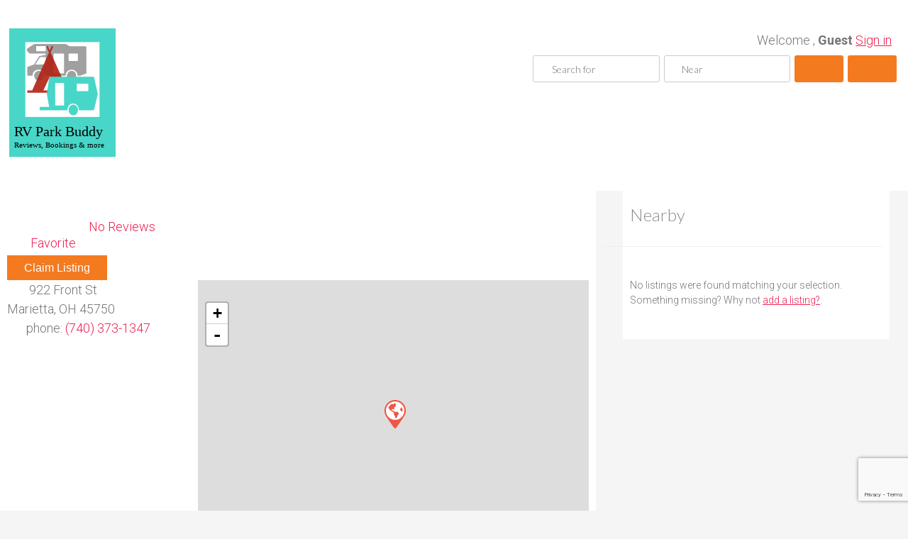

--- FILE ---
content_type: text/html; charset=UTF-8
request_url: https://rvparkbuddy.com/places/washington-county-fair-park/
body_size: 26477
content:
<!doctype html>
<!--[if lt IE 7]>
<html lang="en-US" class="no-js lt-ie9 lt-ie8 lt-ie7"><![endif]-->
<!--[if (IE 7)&!(IEMobile)]>
<html lang="en-US" class="no-js lt-ie9 lt-ie8"><![endif]-->
<!--[if (IE 8)&!(IEMobile)]>
<html lang="en-US" class="no-js lt-ie9"><![endif]-->
<!--[if gt IE 8]><!-->
<html lang="en-US" class="no-js"><!--<![endif]-->
<head>
    <meta charset="utf-8">
        <meta name="HandheldFriendly" content="True">
    <meta name="MobileOptimized" content="320">
    <meta name="viewport" content="width=device-width, initial-scale=1.0"/>
        <link rel="apple-touch-icon" href="https://rvparkbuddy.com/wp-content/themes/GeoDirectory_framework/assets/images/apple-icon-touch.png">
    <link rel="icon" href="">
    <!--[if IE]>
    <link rel="shortcut icon" href="">
    <![endif]-->
    <link rel="pingback" href="https://rvparkbuddy.com/xmlrpc.php">
        <title>Washington County Fair Park &#8211; RVPark Buddy</title>
<link rel='dns-prefetch' href='//www.googletagmanager.com' />
<link rel='dns-prefetch' href='//fonts.googleapis.com' />
<link rel='dns-prefetch' href='//use.fontawesome.com' />
<link rel='dns-prefetch' href='//s.w.org' />
<link rel="alternate" type="application/rss+xml" title="RVPark Buddy &raquo; Feed" href="https://rvparkbuddy.com/feed/" />
<link rel="alternate" type="application/rss+xml" title="RVPark Buddy &raquo; Comments Feed" href="https://rvparkbuddy.com/comments/feed/" />
<link rel="alternate" type="application/rss+xml" title="RVPark Buddy &raquo; Washington County Fair Park Comments Feed" href="https://rvparkbuddy.com/places/washington-county-fair-park/feed/" />
		<script type="text/javascript">
			window._wpemojiSettings = {"baseUrl":"https:\/\/s.w.org\/images\/core\/emoji\/12.0.0-1\/72x72\/","ext":".png","svgUrl":"https:\/\/s.w.org\/images\/core\/emoji\/12.0.0-1\/svg\/","svgExt":".svg","source":{"concatemoji":"https:\/\/rvparkbuddy.com\/wp-includes\/js\/wp-emoji-release.min.js?ver=5.4.18"}};
			/*! This file is auto-generated */
			!function(e,a,t){var n,r,o,i=a.createElement("canvas"),p=i.getContext&&i.getContext("2d");function s(e,t){var a=String.fromCharCode;p.clearRect(0,0,i.width,i.height),p.fillText(a.apply(this,e),0,0);e=i.toDataURL();return p.clearRect(0,0,i.width,i.height),p.fillText(a.apply(this,t),0,0),e===i.toDataURL()}function c(e){var t=a.createElement("script");t.src=e,t.defer=t.type="text/javascript",a.getElementsByTagName("head")[0].appendChild(t)}for(o=Array("flag","emoji"),t.supports={everything:!0,everythingExceptFlag:!0},r=0;r<o.length;r++)t.supports[o[r]]=function(e){if(!p||!p.fillText)return!1;switch(p.textBaseline="top",p.font="600 32px Arial",e){case"flag":return s([127987,65039,8205,9895,65039],[127987,65039,8203,9895,65039])?!1:!s([55356,56826,55356,56819],[55356,56826,8203,55356,56819])&&!s([55356,57332,56128,56423,56128,56418,56128,56421,56128,56430,56128,56423,56128,56447],[55356,57332,8203,56128,56423,8203,56128,56418,8203,56128,56421,8203,56128,56430,8203,56128,56423,8203,56128,56447]);case"emoji":return!s([55357,56424,55356,57342,8205,55358,56605,8205,55357,56424,55356,57340],[55357,56424,55356,57342,8203,55358,56605,8203,55357,56424,55356,57340])}return!1}(o[r]),t.supports.everything=t.supports.everything&&t.supports[o[r]],"flag"!==o[r]&&(t.supports.everythingExceptFlag=t.supports.everythingExceptFlag&&t.supports[o[r]]);t.supports.everythingExceptFlag=t.supports.everythingExceptFlag&&!t.supports.flag,t.DOMReady=!1,t.readyCallback=function(){t.DOMReady=!0},t.supports.everything||(n=function(){t.readyCallback()},a.addEventListener?(a.addEventListener("DOMContentLoaded",n,!1),e.addEventListener("load",n,!1)):(e.attachEvent("onload",n),a.attachEvent("onreadystatechange",function(){"complete"===a.readyState&&t.readyCallback()})),(n=t.source||{}).concatemoji?c(n.concatemoji):n.wpemoji&&n.twemoji&&(c(n.twemoji),c(n.wpemoji)))}(window,document,window._wpemojiSettings);
		</script>
		<style type="text/css">
img.wp-smiley,
img.emoji {
	display: inline !important;
	border: none !important;
	box-shadow: none !important;
	height: 1em !important;
	width: 1em !important;
	margin: 0 .07em !important;
	vertical-align: -0.1em !important;
	background: none !important;
	padding: 0 !important;
}
</style>
	<link rel='stylesheet' id='ayecode-ui-css'  href='https://rvparkbuddy.com/wp-content/plugins/userswp/vendor/ayecode/wp-ayecode-ui/assets/css/ayecode-ui-compatibility.css?ver=4.3.1' type='text/css' media='all' />
<style id='ayecode-ui-inline-css' type='text/css'>
			
							
			
</style>
<link rel='stylesheet' id='wp-block-library-css'  href='https://rvparkbuddy.com/wp-includes/css/dist/block-library/style.min.css?ver=5.4.18' type='text/css' media='all' />
<link rel='stylesheet' id='select2-css'  href='https://rvparkbuddy.com/wp-content/plugins/geodirectory/assets/css/select2/select2.css?ver=2.0.0.88' type='text/css' media='all' />
<link rel='stylesheet' id='geodir-core-css'  href='https://rvparkbuddy.com/wp-content/plugins/geodirectory/assets/css/gd_core_frontend.css?ver=2.0.0.88' type='text/css' media='all' />
<link rel='stylesheet' id='leaflet-css'  href='https://rvparkbuddy.com/wp-content/plugins/geodirectory/assets/leaflet/leaflet.css?ver=2.0.0.88' type='text/css' media='all' />
<link rel='stylesheet' id='leaflet-routing-machine-css'  href='https://rvparkbuddy.com/wp-content/plugins/geodirectory/assets/leaflet/routing/leaflet-routing-machine.css?ver=2.0.0.88' type='text/css' media='all' />
<link rel='stylesheet' id='geodir-compare-css'  href='https://rvparkbuddy.com/wp-content/plugins/geodir-compare/includes/assets/styles.css?ver=1583717160' type='text/css' media='all' />
<link rel='stylesheet' id='geodir-adv-search-css'  href='https://rvparkbuddy.com/wp-content/plugins/geodir_advance_search_filters/assets/css/style.css?ver=2.0.0.16' type='text/css' media='all' />
<link rel='stylesheet' id='geodir-claim-css'  href='https://rvparkbuddy.com/wp-content/plugins/geodir_claim_listing/assets/css/style.css?ver=2.0.0.11' type='text/css' media='all' />
<link rel='stylesheet' id='geodir-cp-css'  href='https://rvparkbuddy.com/wp-content/plugins/geodir_custom_posts/assets/css/style.css?ver=2.0.0.14' type='text/css' media='all' />
<link rel='stylesheet' id='geodir-location-css-css'  href='https://rvparkbuddy.com/wp-content/plugins/geodir_location_manager/assets/css/geodir-location.css?ver=2.0.0.25' type='text/css' media='all' />
<link rel='stylesheet' id='uwp-country-select-css'  href='https://rvparkbuddy.com/wp-content/plugins/userswp/assets/css/libs/countryselect.css?ver=1.2.2' type='text/css' media='all' />
<link rel='stylesheet' id='geodir-duplicate-alert-css'  href='https://rvparkbuddy.com/wp-content/plugins/geodir_ajax_duplicate_alert/assets/css/custom_ajax_duplicate_alert.css?ver=2.0.0.3' type='text/css' media='all' />
<link rel='stylesheet' id='list-manager-public-style-css'  href='https://rvparkbuddy.com/wp-content/plugins/geodir_list_manager/assets/css/geodir_list_manager_public.css?ver=2.0.0' type='text/css' media='all' />
<link rel='stylesheet' id='recaptcha-public-style-css'  href='https://rvparkbuddy.com/wp-content/plugins/geodir_recaptcha/assets/css/geodir_recaptcha_public.css?ver=2.0.0' type='text/css' media='all' />
<link rel='stylesheet' id='geodir-reviewratingrating-style-css'  href='https://rvparkbuddy.com/wp-content/plugins/geodir_review_rating_manager/assets/css/style.css?ver=5.4.18' type='text/css' media='all' />
<link rel='stylesheet' id='gd-social-importer-css'  href='https://rvparkbuddy.com/wp-content/plugins/geodir_social_importer/assets/css/geodir_social_importer.css?ver=2.0.1.6' type='text/css' media='all' />
<link rel='stylesheet' id='google-fonts-css'  href='//fonts.googleapis.com/css?family=Lato%3A300%2C700%7CRoboto%3A700%2C300%2C400&#038;ver=2.0.0.1' type='text/css' media='all' />
<link rel='stylesheet' id='gdf-css-css'  href='https://rvparkbuddy.com/wp-content/themes/GeoDirectory_framework/assets/css/style.css?ver=2.0.0.6' type='text/css' media='all' />
<link rel='stylesheet' id='child-geodirf-stylesheet-css'  href='https://rvparkbuddy.com/wp-content/themes/geodir_gdf-modern/style.css?ver=5.4.18' type='text/css' media='all' />
<style id='child-geodirf-stylesheet-inline-css' type='text/css'>
@media only screen and (min-width: 1040px){ .wrap, .geodir-common,.geodir-breadcrumb, #geodir_wrapper .geodir_full_page .geodir-search,#geodir_wrapper h1, #geodir_wrapper .term_description{width:98%;}} header nav{border-top:0px solid ;border-bottom:0px solid ;border-left:0px solid ;border-right:0px solid ;}header nav .nav li{border-right:0px solid ;}
</style>
<link rel='stylesheet' id='gdf-mmenu-css-css'  href='https://rvparkbuddy.com/wp-content/themes/GeoDirectory_framework/assets/css/jquery.mmenu.css?ver=2.0.0.6' type='text/css' media='all' />
<link rel='stylesheet' id='gdf-mmenu-pos-css-css'  href='https://rvparkbuddy.com/wp-content/themes/GeoDirectory_framework/assets/css/jquery.mmenu.positioning.css?ver=2.0.0.6' type='text/css' media='all' />
<link rel='stylesheet' id='gdcluster-leaflet-css-css'  href='https://rvparkbuddy.com/wp-content/plugins/geodir_marker_cluster/assets/js/leaflet/leaflet.markercluster.css?ver=2.0.0.3' type='text/css' media='all' />
<link rel='stylesheet' id='font-awesome-css'  href='https://use.fontawesome.com/releases/v7.1.0/css/all.css?wpfas=true' type='text/css' media='all' />
<link rel='stylesheet' id='font-awesome-shims-css'  href='https://use.fontawesome.com/releases/v7.1.0/css/v4-shims.css?wpfas=true' type='text/css' media='all' />
<script type='text/javascript' src='https://rvparkbuddy.com/wp-includes/js/jquery/jquery.js?ver=1.12.4-wp'></script>
<script type='text/javascript' src='https://rvparkbuddy.com/wp-includes/js/jquery/jquery-migrate.min.js?ver=1.4.1'></script>
<script type='text/javascript' src='https://rvparkbuddy.com/wp-content/plugins/geodir_custom_posts/assets/js/widget.min.js?ver=2.0.0.14'></script>
<script type='text/javascript' src='https://rvparkbuddy.com/wp-content/plugins/geodirectory/assets/js/select2/select2.full.min.js?ver=4.0.4'></script>
<script type='text/javascript' src='https://rvparkbuddy.com/wp-content/plugins/userswp/vendor/ayecode/wp-ayecode-ui/assets/js/bootstrap.bundle.min.js?ver=4.3.1'></script>
<script type='text/javascript'>
			

				/**
				 * An AUI bootstrap adaptation of GreedyNav.js ( by Luke Jackson ).
				 *
				 * Simply add the class `greedy` to any <nav> menu and it will do the rest.
				 * Licensed under the MIT license - http://opensource.org/licenses/MIT
				 * @ver 0.0.1
				 */
				function aui_init_greedy_nav(){
					jQuery('nav.greedy').each(function(i, obj) {

						// Check if already initialized, if so continue.
						if(jQuery(this).hasClass("being-greedy")){return true;}

						// Make sure its always expanded
						jQuery(this).addClass('navbar-expand');

						// vars
						var $vlinks = jQuery(this).find('.navbar-nav').addClass("being-greedy w-100");
						jQuery($vlinks).append('<li class="nav-item list-unstyled ml-auto greedy-btn d-none ">' +
							'<a href="javascript:void(0)" data-toggle="dropdown" class="nav-link"><i class="fas fa-ellipsis-h"></i> <span class="greedy-count badge badge-dark badge-pill"></span></a>' +
							'<div class="dropdown"><ul class="greedy-links dropdown-menu  dropdown-menu-right"></ul></div>' +
							'</li>');
						var $hlinks = jQuery(this).find('.greedy-links');
						var $btn = jQuery(this).find('.greedy-btn');

						var numOfItems = 0;
						var totalSpace = 0;
						var closingTime = 1000;
						var breakWidths = [];

						// Get initial state
						$vlinks.children().outerWidth(function(i, w) {
							totalSpace += w;
							numOfItems += 1;
							breakWidths.push(totalSpace);
						});

						var availableSpace, numOfVisibleItems, requiredSpace, buttonSpace ,timer;

						/*
						 The check function.
						 */
						function check() {

							// Get instant state
							buttonSpace = $btn.width();
							availableSpace = $vlinks.width() - 10;
							numOfVisibleItems = $vlinks.children().length;
							requiredSpace = breakWidths[numOfVisibleItems - 1];

							// There is not enough space
							if (numOfVisibleItems > 1 && requiredSpace > availableSpace) {
								$vlinks.children().last().prev().prependTo($hlinks);
								numOfVisibleItems -= 1;
								check();
								// There is more than enough space
							} else if (availableSpace > breakWidths[numOfVisibleItems]) {
								$hlinks.children().first().insertBefore($btn);
								numOfVisibleItems += 1;
								check();
							}
							// Update the button accordingly
							jQuery($btn).find(".greedy-count").html( numOfItems - numOfVisibleItems);
							if (numOfVisibleItems === numOfItems) {
								$btn.addClass('d-none');
							} else $btn.removeClass('d-none');
						}

						// Window listeners
						jQuery(window).resize(function() {
							check();
						});

						// do initial check
						check();
					});
				}

				/**
				 * Initiate Select2 items.
				 */
				function aui_init_select2(){
					jQuery("select.aui-select2").select2();
				}

				/**
				 * A function to convert a time value to a "ago" time text.
				 *
				 * @param selector string The .class selector
				 */
				function aui_time_ago(selector) {

					var templates = {
						prefix: "",
						suffix: " ago",
						seconds: "less than a minute",
						minute: "about a minute",
						minutes: "%d minutes",
						hour: "about an hour",
						hours: "about %d hours",
						day: "a day",
						days: "%d days",
						month: "about a month",
						months: "%d months",
						year: "about a year",
						years: "%d years"
					};
					var template = function (t, n) {
						return templates[t] && templates[t].replace(/%d/i, Math.abs(Math.round(n)));
					};

					var timer = function (time) {
						if (!time)
							return;
						time = time.replace(/\.\d+/, ""); // remove milliseconds
						time = time.replace(/-/, "/").replace(/-/, "/");
						time = time.replace(/T/, " ").replace(/Z/, " UTC");
						time = time.replace(/([\+\-]\d\d)\:?(\d\d)/, " $1$2"); // -04:00 -> -0400
						time = new Date(time * 1000 || time);

						var now = new Date();
						var seconds = ((now.getTime() - time) * .001) >> 0;
						var minutes = seconds / 60;
						var hours = minutes / 60;
						var days = hours / 24;
						var years = days / 365;

						return templates.prefix + (
								seconds < 45 && template('seconds', seconds) ||
								seconds < 90 && template('minute', 1) ||
								minutes < 45 && template('minutes', minutes) ||
								minutes < 90 && template('hour', 1) ||
								hours < 24 && template('hours', hours) ||
								hours < 42 && template('day', 1) ||
								days < 30 && template('days', days) ||
								days < 45 && template('month', 1) ||
								days < 365 && template('months', days / 30) ||
								years < 1.5 && template('year', 1) ||
								template('years', years)
							) + templates.suffix;
					};

					var elements = document.getElementsByClassName(selector);
					for (var i in elements) {
						var $this = elements[i];
						if (typeof $this === 'object') {
							$this.innerHTML = '<i class="far fa-clock"></i> ' + timer($this.getAttribute('title') || $this.getAttribute('datetime'));
						}
					}
					// update time every minute
					setTimeout(aui_time_ago, 60000);

				}

				/**
				 * Initiate tooltips on the page.
				 */
				function aui_init_tooltips(){
					jQuery('[data-toggle="tooltip"]').tooltip();
					jQuery('[data-toggle="popover"]').popover();
					jQuery('[data-toggle="popover-html"]').popover({
						html: true
					});
				}

				// run on window loaded
				jQuery(window).load(function() {
					// init tooltips
					aui_init_tooltips();

					// init select2
					aui_init_select2();

					// init Greedy nav
					aui_init_greedy_nav();

					// Set times to time ago
					aui_time_ago('timeago');
				});
			
			
</script>
<script type='text/javascript'>
/* <![CDATA[ */
var geodir_params = {"siteurl":"https:\/\/rvparkbuddy.com","plugin_url":"https:\/\/rvparkbuddy.com\/wp-content\/plugins\/geodirectory","ajax_url":"https:\/\/rvparkbuddy.com\/wp-admin\/admin-ajax.php","gd_modal":"0","is_rtl":"0","basic_nonce":"f7b85b7f9e","text_add_fav":"Add to Favorites","text_fav":"Favorite","text_remove_fav":"Remove from Favorites","text_unfav":"Unfavorite","icon_fav":"fas fa-heart","icon_unfav":"fas fa-heart","api_url":"https:\/\/rvparkbuddy.com\/wp-json\/geodir\/v2\/","location_base_url":"https:\/\/rvparkbuddy.com\/location\/","location_url":"https:\/\/rvparkbuddy.com\/location\/united-states\/oh\/marietta-2","search_base_url":"https:\/\/rvparkbuddy.com\/search\/","custom_field_not_blank_var":"Field label must not be blank","custom_field_not_special_char":"Please do not use special character and spaces in field key Variable Name.","custom_field_unique_name":"Field key must be unique.","custom_field_delete":"Are you sure you wish to delete this field?","custom_field_delete_children":"You must move or remove child elements first.","tax_meta_class_succ_del_msg":"File has been successfully deleted.","tax_meta_class_not_permission_to_del_msg":"You do NOT have permission to delete this file.","tax_meta_class_order_save_msg":"Order saved!","tax_meta_class_not_permission_record_img_msg":"You do not have permission to reorder images.","address_not_found_on_map_msg":"Address not found for:","my_place_listing_del":"Are you sure you wish to delete this listing?","my_main_listing_del":"Deleting the main listing of a franchise will turn all franchises in regular listings. Are you sure wish to delete this main listing?","rating_error_msg":"Error : please retry","listing_url_prefix_msg":"Please enter listing url prefix","invalid_listing_prefix_msg":"Invalid character in listing url prefix","location_url_prefix_msg":"Please enter location url prefix","invalid_location_prefix_msg":"Invalid character in location url prefix","location_and_cat_url_separator_msg":"Please enter location and category url separator","invalid_char_and_cat_url_separator_msg":"Invalid character in location and category url separator","listing_det_url_separator_msg":"Please enter listing detail url separator","invalid_char_listing_det_url_separator_msg":"Invalid character in listing detail url separator","loading_listing_error_favorite":"Error loading listing.","field_id_required":"This field is required.","valid_email_address_msg":"Please enter valid email address.","default_marker_icon":"https:\/\/rvparkbuddy.com\/wp-content\/plugins\/geodirectory\/assets\/images\/pin.png","default_marker_w":"50","default_marker_h":"50","latitude_error_msg":"A numeric value is required. Please make sure you have either dragged the marker or clicked the button: Set Address On Map","longgitude_error_msg":"A numeric value is required. Please make sure you have either dragged the marker or clicked the button: Set Address On Map","gd_cmt_btn_post_reply":"Post Reply","gd_cmt_btn_reply_text":"Reply text","gd_cmt_btn_post_review":"Post Review","gd_cmt_btn_review_text":"Review text","gd_cmt_err_no_rating":"Please select star rating, you can't leave a review without stars.","err_max_file_size":"File size error : You tried to upload a file over %s","err_file_upload_limit":"You have reached your upload limit of %s files.","err_pkg_upload_limit":"You may only upload %s files with this package, please try again.","action_remove":"Remove","txt_all_files":"Allowed files","err_file_type":"File type error. Allowed file types: %s","gd_allowed_img_types":"jpg,jpeg,jpe,gif,png,webp","txt_form_wait":"Wait...","txt_form_searching":"Searching...","txt_form_my_location":"My Location","rating_type":"font-awesome","reviewrating":"1","multirating":"1","map_name":"osm","osmStart":"Start","osmVia":"Via {viaNumber}","osmEnd":"Enter Your Location","osmPressEnter":"Press Enter key to search","geoMyLocation":"My Location","geoErrUNKNOWN_ERROR":"Unable to find your location","geoErrPERMISSION_DENINED":"Permission denied in finding your location","geoErrPOSITION_UNAVAILABLE":"Your location is currently unknown","geoErrBREAK":"Attempt to find location took too long","geoErrDEFAULT":"Location detection not supported in browser","i18n_set_as_default":"Set as default","i18n_no_matches":"No matches found","i18n_ajax_error":"Loading failed","i18n_input_too_short_1":"Please enter 1 or more characters","i18n_input_too_short_n":"Please enter %item% or more characters","i18n_input_too_long_1":"Please delete 1 character","i18n_input_too_long_n":"Please delete %item% characters","i18n_selection_too_long_1":"You can only select 1 item","i18n_selection_too_long_n":"You can only select %item% items","i18n_load_more":"Loading more results\u2026","i18n_searching":"Searching\u2026","txt_choose_image":"Choose an image","txt_use_image":"Use image","img_spacer":"https:\/\/rvparkbuddy.com\/wp-admin\/images\/media-button-image.gif","txt_post_review":"Post Review","txt_post_reply":"Post reply","txt_leave_a_review":"Leave a Review","txt_leave_a_reply":"Leave a reply","txt_reply_text":"Reply text","txt_review_text":"Review text","txt_read_more":"Read more","txt_about_listing":"about this listing","txt_open_now":"Open now","txt_closed_now":"Closed now","txt_closed_today":"Closed today","txt_closed":"Closed","txt_single_use":"This field is single use only and is already being used.","txt_page_settings":"Page selections should not be the same, please correct the issue to continue.","txt_save_other_setting":"Please save the current setting before adding a new one.","txt_previous":"Previous","txt_next":"Next","txt_lose_changes":"You may lose changes if you navigate away now!","txt_are_you_sure":"Are you sure?","gmt_offset":"-5","autosave":"10000","search_users_nonce":"e74ca9bdb7","google_api_key":"","mapLanguage":"en","markerAnimation":"bounce","confirm_set_location":"Would you like to manually set your location?","confirm_lbl_error":"ERROR:","label_title":"Title","label_caption":"Caption","button_set":"Set","BH_altTimeFormat":"h:mm tt","time_ago":{"prefix_ago":"","suffix_ago":" ago","prefix_after":"after ","suffix_after":"","seconds":"less than a minute","minute":"about a minute","minutes":"%d minutes","hour":"about an hour","hours":"about %d hours","day":"a day","days":"%d days","month":"about a month","months":"%d months","year":"about a year","years":"%d years"},"ga_confirm_delete":"Are you wish to Deauthorize and break Analytics?","marker_cluster_size":"10","marker_cluster_zoom":"10","imagePath":"https:\/\/rvparkbuddy.com\/wp-content\/plugins\/geodir_marker_cluster\/assets\/images\/m"};
/* ]]> */
</script>
<script type='text/javascript' src='https://rvparkbuddy.com/wp-content/plugins/geodirectory/assets/js/geodirectory.min.js?ver=2.0.0.88'></script>
<script type='text/javascript' src='https://rvparkbuddy.com/wp-content/plugins/geodirectory/assets/leaflet/leaflet.min.js?ver=2.0.0.88'></script>
<script type='text/javascript' src='https://rvparkbuddy.com/wp-includes/js/jquery/ui/core.min.js?ver=1.11.4'></script>
<script type='text/javascript' src='https://rvparkbuddy.com/wp-includes/js/jquery/ui/datepicker.min.js?ver=1.11.4'></script>
<script type='text/javascript'>
jQuery(document).ready(function(jQuery){jQuery.datepicker.setDefaults({"closeText":"Close","currentText":"Today","monthNames":["January","February","March","April","May","June","July","August","September","October","November","December"],"monthNamesShort":["Jan","Feb","Mar","Apr","May","Jun","Jul","Aug","Sep","Oct","Nov","Dec"],"nextText":"Next","prevText":"Previous","dayNames":["Sunday","Monday","Tuesday","Wednesday","Thursday","Friday","Saturday"],"dayNamesShort":["Sun","Mon","Tue","Wed","Thu","Fri","Sat"],"dayNamesMin":["S","M","T","W","T","F","S"],"dateFormat":"MM d, yy","firstDay":0,"isRTL":false});});
</script>
<script type='text/javascript' src='https://rvparkbuddy.com/wp-includes/js/jquery/ui/widget.min.js?ver=1.11.4'></script>
<script type='text/javascript' src='https://rvparkbuddy.com/wp-includes/js/jquery/ui/mouse.min.js?ver=1.11.4'></script>
<script type='text/javascript' src='https://rvparkbuddy.com/wp-includes/js/jquery/ui/slider.min.js?ver=1.11.4'></script>
<script type='text/javascript' src='https://rvparkbuddy.com/wp-content/plugins/geodirectory/assets/js/jquery.ui.timepicker.min.js?ver=2.0.0.88'></script>
<script type='text/javascript'>
jQuery(function($){$.timepicker.setDefaults({"timeOnlyTitle":"Choose Time","timeText":"Time","hourText":"Hour","minuteText":"Minute","secondText":"Second","millisecText":"Millisecond","microsecText":"Microsecond","timezoneText":"Time Zone","currentText":"Now","closeText":"Done","amNames":["AM","A"],"pmNames":["PM","P"],"isRTL":false});});
</script>
<script type='text/javascript'>
/* <![CDATA[ */
var geodir_search_params = {"geodir_advanced_search_plugin_url":"https:\/\/rvparkbuddy.com\/wp-content\/plugins\/geodir_advance_search_filters","geodir_admin_ajax_url":"https:\/\/rvparkbuddy.com\/wp-admin\/admin-ajax.php","request_param":"{\"geo_url\":\"is_location\"}","msg_Near":"Near:","default_Near":"Near","msg_Me":"Me","unom_dist":"miles","autocomplete_field_name":"s","geodir_enable_autocompleter":"1","search_suggestions_with":"","geodir_location_manager_active":"1","msg_User_defined":"User defined","ask_for_share_location":"","geodir_autolocate_ask":"","geodir_autolocate_ask_msg":"Do you wish to be geolocated to listings near you?","UNKNOWN_ERROR":"Unable to find your location.","PERMISSION_DENINED":"Permission denied in finding your location.","POSITION_UNAVAILABLE":"Your location is currently unknown.","BREAK":"Attempt to find location took too long.","GEOLOCATION_NOT_SUPPORTED":"Geolocation is not supported by this browser.","DEFAUTL_ERROR":"Browser unable to find your location.","text_more":"More","text_less":"Less","msg_In":"In:","txt_in_country":"(Country)","txt_in_region":"(Region)","txt_in_city":"(City)","txt_in_hood":"(Neighbourhood)","compass_active_color":"#087CC9","onload_redirect":"no","onload_askRedirect":"","onload_redirectLocation":"","autocomplete_min_chars":"3","autocompleter_max_results":"10","autocompleter_filter_location":"1"};
/* ]]> */
</script>
<script type='text/javascript' src='https://rvparkbuddy.com/wp-content/plugins/geodir_advance_search_filters/assets/js/script.min.js?ver=2.0.0.16'></script>
<script type='text/javascript'>
/* <![CDATA[ */
var geodir_claim_params = {"text_send":"Send","text_sending":"Sending..."};
/* ]]> */
</script>
<script type='text/javascript' src='https://rvparkbuddy.com/wp-content/plugins/geodir_claim_listing/assets/js/script.min.js?ver=2.0.0.11'></script>
<script type='text/javascript'>
/* <![CDATA[ */
var geodir_cp_params = [];
/* ]]> */
</script>
<script type='text/javascript' src='https://rvparkbuddy.com/wp-content/plugins/geodir_custom_posts/assets/js/script.min.js?ver=2.0.0.14'></script>
<script type='text/javascript'>
/* <![CDATA[ */
var geodir_location_params = {"geodir_location_admin_url":"https:\/\/rvparkbuddy.com\/wp-admin\/admin.php","geodir_location_plugin_url":"https:\/\/rvparkbuddy.com\/wp-content\/plugins\/geodir_location_manager","ajax_url":"https:\/\/rvparkbuddy.com\/wp-admin\/admin-ajax.php","select_merge_city_msg":"Please select merge city.","confirm_set_default":"Are sure you want to make this city default?","LISTING_URL_PREFIX":"Please enter listing url prefix","LISTING_URL_PREFIX_INVALID_CHAR":"Invalid character in listing url prefix","LOCATION_URL_PREFIX":"Please enter location url prefix","LOCATOIN_PREFIX_INVALID_CHAR":"Invalid character in location url prefix","LOCATION_CAT_URL_SEP":"Please enter location and category url separator","LOCATION_CAT_URL_SEP_INVALID_CHAR":"Invalid character in location and category url separator","LISTING_DETAIL_URL_SEP":"Please enter listing detail url separator","LISTING_DETAIL_URL_SEP_INVALID_CHAR":"Invalid character in listing detail url separator","LOCATION_PLEASE_WAIT":"Please wait...","LOCATION_CHOSEN_NO_RESULT_TEXT":"Sorry, nothing found!","LOCATION_CHOSEN_KEEP_TYPE_TEXT":"Please wait...","LOCATION_CHOSEN_LOOKING_FOR_TEXT":"We are searching for","select_location_translate_msg":"Please select country to update translation.","select_location_translate_confirm_msg":"Are you sure?","gd_text_search_city":"Search City","gd_text_search_region":"Search Region","gd_text_search_country":"Search Country","gd_text_search_location":"Search location","gd_base_location":"https:\/\/rvparkbuddy.com\/location\/","UNKNOWN_ERROR":"Unable to find your location.","PERMISSION_DENINED":"Permission denied in finding your location.","POSITION_UNAVAILABLE":"Your location is currently unknown.","BREAK":"Attempt to find location took too long.","DEFAUTL_ERROR":"Browser unable to find your location.","msg_Near":"Near:","msg_Me":"Me","msg_User_defined":"User defined","confirm_delete_location":"Deleting location will also DELETE any LISTINGS in this location. Are you sure want to DELETE this location?","confirm_delete_neighbourhood":"Are you sure you want to delete this neighbourhood?","delete_bulk_location_select_msg":"Please select at least one location.","neighbourhood_is_active":"1","text_In":"In:","autocompleter_min_chars":"0","disable_nearest_cities":""};
/* ]]> */
</script>
<script type='text/javascript' src='https://rvparkbuddy.com/wp-content/plugins/geodir_location_manager/assets/js/location-common.min.js?ver=2.0.0.25'></script>
<script type='text/javascript' src='https://rvparkbuddy.com/wp-content/plugins/geodir_location_manager/assets/js/location-front.min.js?ver=2.0.0.25'></script>
<script type='text/javascript'>
/* <![CDATA[ */
var uwp_localize_data = {"uwp_more_char_limit":"100","uwp_more_text":"more","uwp_less_text":"less","error":"Something went wrong.","error_retry":"Something went wrong, please retry.","uwp_more_ellipses_text":"...","ajaxurl":"https:\/\/rvparkbuddy.com\/wp-admin\/admin-ajax.php","login_modal":"1","register_modal":"1","forgot_modal":"1"};
/* ]]> */
</script>
<script type='text/javascript' src='https://rvparkbuddy.com/wp-content/plugins/userswp/assets/js/users-wp.min.js?ver=1.2.2'></script>
<script type='text/javascript' src='https://rvparkbuddy.com/wp-content/plugins/geodir_review_rating_manager/assets/js/comments-script.min.js?ver=5.4.18'></script>
<script type='text/javascript' src='https://rvparkbuddy.com/wp-includes/js/plupload/moxie.min.js?ver=1.3.5'></script>
<script type='text/javascript' src='https://rvparkbuddy.com/wp-includes/js/plupload/plupload.min.js?ver=2.1.9'></script>
<script type='text/javascript'>
/* <![CDATA[ */
var geodir_reviewrating_plupload_localize = {"geodir_reviewrating_plupload_config":"{\"runtimes\":\"html5,silverlight,html4\",\"browse_button\":\"plupload-browse-button\",\"container\":\"plupload-upload-ui\",\"drop_element\":\"dropbox\",\"file_data_name\":\"async-upload\",\"multiple_queues\":true,\"max_file_size\":\"2mb\",\"url\":\"https:\\\/\\\/rvparkbuddy.com\\\/wp-admin\\\/admin-ajax.php\",\"flash_swf_url\":\"https:\\\/\\\/rvparkbuddy.com\\\/wp-includes\\\/js\\\/plupload\\\/plupload.flash.swf\",\"silverlight_xap_url\":\"https:\\\/\\\/rvparkbuddy.com\\\/wp-includes\\\/js\\\/plupload\\\/plupload.silverlight.xap\",\"filters\":[{\"title\":\"Allowed Files\",\"extensions\":\"jpg,jpeg,jpe,gif,png\"}],\"multipart\":true,\"urlstream_upload\":true,\"multi_selection\":false,\"multipart_params\":{\"_ajax_nonce\":\"20d19067eb\",\"action\":\"geodir_post_attachment_upload\",\"imgid\":0,\"post_id\":\"\"}}","geodir_totalImg":"0","geodir_image_limit":"10","geodir_upload_img_size":"2mb","geodir_err_file_limit":"You have reached your upload limit of 10 images.","geodir_err_file_pkg_limit":"You may only upload total 10 images.","geodir_err_file_remain_limit":"You may only upload another %s images.","geodir_err_file_size":"File size error : You tried to upload an image over 2mb","geodir_err_file_type":"File type error. Allowed image types: jpg, .jpeg, .jpe, .gif, .png","geodir_text_remove":"Remove"};
/* ]]> */
</script>
<script type='text/javascript' src='https://rvparkbuddy.com/wp-content/plugins/geodir_review_rating_manager/assets/js/geodir-plupload.min.js?ver=5.4.18'></script>
<script type='text/javascript' src='https://www.googletagmanager.com/gtag/js?id=UA-160151571-1' async></script>
<script type='text/javascript'>
window.dataLayer = window.dataLayer || [];function gtag(){dataLayer.push(arguments);}
gtag('js', new Date());
gtag('config', 'UA-160151571-1', {"anonymize_ip":true} );
</script>
<script type='text/javascript' src='https://rvparkbuddy.com/wp-content/plugins/geodir_marker_cluster/assets/js/leaflet/leaflet.markercluster.min.js?ver=2.0.0.3'></script>
<link rel='https://api.w.org/' href='https://rvparkbuddy.com/wp-json/' />
<link rel="canonical" href="https://rvparkbuddy.com/places/washington-county-fair-park/" />
<link rel='shortlink' href='https://rvparkbuddy.com/?p=3894' />
<link rel="alternate" type="application/json+oembed" href="https://rvparkbuddy.com/wp-json/oembed/1.0/embed?url=https%3A%2F%2Frvparkbuddy.com%2Fplaces%2Fwashington-county-fair-park%2F" />
<link rel="alternate" type="text/xml+oembed" href="https://rvparkbuddy.com/wp-json/oembed/1.0/embed?url=https%3A%2F%2Frvparkbuddy.com%2Fplaces%2Fwashington-county-fair-park%2F&#038;format=xml" />
<script type="application/ld+json">{"@context":"https:\/\/schema.org","@type":"RVPark","name":"Washington County Fair Park","description":"","telephone":"(740) 373-1347","url":"https:\/\/rvparkbuddy.com\/places\/washington-county-fair-park\/","sameAs":[],"image":[],"address":{"@type":"PostalAddress","streetAddress":"922 Front St","addressLocality":"Marietta","addressRegion":"OH","addressCountry":"United States","postalCode":"45750"},"geo":{"@type":"GeoCoordinates","latitude":"39.427806","longitude":"-81.466694"},"review":""}</script><meta name="generator" content="Site Kit by Google 1.8.1" /><script type="text/javascript">
           var ajaxurl = "https://rvparkbuddy.com/wp-admin/admin-ajax.php";
         </script><script type="text/javascript">window.gdSetMap = window.gdSetMap || 'osm';</script><script async src="//pagead2.googlesyndication.com/pagead/js/adsbygoogle.js"></script> <script>
(adsbygoogle = window.adsbygoogle || []).push({
google_ad_client: "ca-pub-5620411218901591",
enable_page_level_ads: true,
tag_partner: "site_kit"
});
</script>
		<meta name="description" content="" /><link rel="icon" href="https://rvparkbuddy.com/wp-content/uploads/2020/03/rvparkbuddy.svg" sizes="32x32" />
<link rel="icon" href="https://rvparkbuddy.com/wp-content/uploads/2020/03/rvparkbuddy.svg" sizes="192x192" />
<link rel="apple-touch-icon" href="https://rvparkbuddy.com/wp-content/uploads/2020/03/rvparkbuddy.svg" />
<meta name="msapplication-TileImage" content="https://rvparkbuddy.com/wp-content/uploads/2020/03/rvparkbuddy.svg" />
		<style type="text/css" id="wp-custom-css">
			p.source-org, p.copyright { 
display: none;
}
.geodir-common {
	margin-top: auto;
	margin-left: 0;
}
header.article-header {
	display: none;
}
.site-title {
	display: none;
}
.site-description {
	display: none;
}
.site-logo-image {
	width: 150px;
}
.wpcs-info-box {
	display: none;
}		</style>
		<style type="text/css" >#header{
margin: 0 auto;
}</style><script type="text/javascript">jQuery(document).ready(function(){

});</script>            </head>
<body class="gd_place-template-default single single-gd_place postid-3894 geodir-page geodir-post-cat-3 geodir-page-single geodir_advance_search gd-map-osm">
<div id="container">
    <header class="header cf" role="banner"> <!-- added the clearfix cf class -->
                <a class="mobile-left" href="#mobile-navigation-left"><i class="fa fa-bars"></i></a>
                    <a class="mobile-right" href="#mobile-navigation-right"><i class="fa fa-user"></i></a>
            <div id="mobile-navigation-right">
                <div>
                                    </div>
            </div>
                <div id="inner-header" class="wrap cf">
                            <div class='site-logo'><img src="https://rvparkbuddy.com/wp-content/uploads/2020/03/rvparkbuddy.svg" width="50px" class='site-logo-image'><h1 class='site-title'><a href='https://rvparkbuddy.com/'
                                              title='RVPark Buddy'
                                              rel='home'>
                            RVPark Buddy                        </a></h1>

                    <h2 class='site-description'>
                        Reviews, Bookings &amp; More                    </h2>
                </div>
                                        <div class="header-right-area">
                    <section id="gdf_welcome_login-2" class="widget geodir-widget geodir-author-actions">		<div class="gdf_welcome_login_wrap">
		<ul class="gdf_welcome_login">				<li class="gdf-welcome"><span>Welcome						, <strong>Guest</strong></span></li>
				<li class="gdf-userin"><a href="https://rvparkbuddy.com/login/?redirect_to=https%3A%2F%2Frvparkbuddy.com%2Fplaces%2Fwashington-county-fair-park%2F"
				                      class="signin">Sign in</a></li>
					</ul>
		</div>
		</section><section id="gd_search-4" data-show-adv="searched" class="geodir-advance-search-searched widget geodir-widget geodir-search-container"><form class="geodir-listing-search gd-search-bar-style" name="geodir-listing-search" action="https://rvparkbuddy.com/search/" method="get">
    <input type="hidden" name="geodir_search" value="1" />
    <div class="geodir-loc-bar">
        
        <div class="clearfix geodir-loc-bar-in">
            <div class="geodir-search">

                <input type="hidden" name="stype" value="gd_place" data-slug="places" />	<div class='gd-search-input-wrapper gd-search-field-search'>
		<span class="gd-icon-hover-swap geodir-search-input-label" onclick="jQuery('.search_text').val('').trigger('change').trigger('keyup');"><i class="fas fa-search gd-show"></i><i class="fas fa-times geodir-search-input-label-clear gd-hide" title="Clear field"></i></span>		<input class="search_text gd_search_text" name="s"
		       value="" type="text"
		       onkeydown="javascript: if(event.keyCode == 13) geodir_click_search(this);"
		       onClick="this.select();"
		       placeholder="Search for" 
		       aria-label="Search for"
		       autocomplete="off"
		/>
			</div>
	<div class='gd-search-input-wrapper gd-search-field-near ' ><span class="gd-icon-hover-swap geodir-search-input-label" onclick="jQuery('.snear').val('').trigger('change').trigger('keyup');jQuery('.sgeo_lat,.sgeo_lon').val('');"><i class="fas fa-map-marker-alt gd-show"></i><i class="fas fa-times geodir-search-input-label-clear gd-hide" title="Clear field"></i></span>	<input name="snear" class="snear" type="text" value=""
	       onkeydown="javascript: if(event.keyCode == 13) geodir_click_search(this);" 	       onClick="this.select();"
	       placeholder="Near"
	       aria-label="Near"
	       autocomplete="off"
	/>
	</div>	<button class="geodir_submit_search" data-title="fas fa-search" aria-label="fas fa-search"><i class="fas fas fa-search" aria-hidden="true"></i><span class="sr-only">Search</span></button>
	<button class="geodir-show-filters " onclick="geodir_search_show_filters(this); return false;"><i class="fas fa-cog" aria-hidden="true"></i></button>            </div>


        </div>

            <div class="geodir-filter-container">
        <div class="geodir-more-filters customize_filter-in clearfix gd-filter-gd_place" style="display:none;">
            <div class="customize_filter_inner">
                <div class="clearfix">
                                            <script type="text/javascript">
    jQuery(function($) {
        var gd_datepicker_loaded = $('body').hasClass('gd-multi-datepicker') ? true : false;
        if (!gd_datepicker_loaded) {
            $('body').addClass('gd-multi-datepicker');
        }
    });
    </script>
    <div class="geodir-filter-cat gd-type-single gd-field-property_features"><span>Features</span><ul><li ><input type="checkbox" id="geodir_search_property_features-1" class="cat_check" name="sproperty_features[]"  value="Electric" /> <label for="geodir_search_property_features-1">Electric</label></li><li ><input type="checkbox" id="geodir_search_property_features-2" class="cat_check" name="sproperty_features[]"  value="Water" /> <label for="geodir_search_property_features-2">Water</label></li><li ><input type="checkbox" id="geodir_search_property_features-3" class="cat_check" name="sproperty_features[]"  value="Sewer" /> <label for="geodir_search_property_features-3">Sewer</label></li><li ><input type="checkbox" id="geodir_search_property_features-4" class="cat_check" name="sproperty_features[]"  value="Pull-Thru" /> <label for="geodir_search_property_features-4">Pull-Thru</label></li><li ><input type="checkbox" id="geodir_search_property_features-5" class="cat_check" name="sproperty_features[]"  value="Wifi" /> <label for="geodir_search_property_features-5">Wifi</label></li><li ><input type="checkbox" id="geodir_search_property_features-6" class="cat_check" name="sproperty_features[]"  value="Open all year" /> <label for="geodir_search_property_features-6">Open all year</label></li><li ><input type="checkbox" id="geodir_search_property_features-7" class="cat_check" name="sproperty_features[]"  value="Pets Allowed" /> <label for="geodir_search_property_features-7">Pets Allowed</label></li><li ><input type="checkbox" id="geodir_search_property_features-8" class="cat_check" name="sproperty_features[]"  value="Tents Allowed" /> <label for="geodir_search_property_features-8">Tents Allowed</label></li><li ><input type="checkbox" id="geodir_search_property_features-9" class="cat_check" name="sproperty_features[]"  value="Big Rig" /> <label for="geodir_search_property_features-9">Big Rig</label></li><li >Electric Service</li><li ><input type="checkbox" id="geodir_search_property_features-11" class="cat_check" name="sproperty_features[]"  value="50amp" /> <label for="geodir_search_property_features-11">50amp</label></li><li ><input type="checkbox" id="geodir_search_property_features-12" class="cat_check" name="sproperty_features[]"  value="30amp" /> <label for="geodir_search_property_features-12">30amp</label></li><li ><input type="checkbox" id="geodir_search_property_features-13" class="cat_check" name="sproperty_features[]"  value="20amp" /> <label for="geodir_search_property_features-13">20amp</label></li></ul></div>                                    </div>
            </div>
            <div class="geodir-advance-search">
                	<button class="geodir_submit_search" data-title="fas fa-search" aria-label="fas fa-search"><i class="fas fas fa-search" aria-hidden="true"></i><span class="sr-only">Search</span></button>
	            </div>
        </div>
    </div>
    

    </div>
        <input name="sgeo_lat" class="sgeo_lat" type="hidden" value=""/>
    <input name="sgeo_lon" class="sgeo_lon" type="hidden" value=""/>
    <input class="geodir-location-search-type" name="" type="hidden" value=""></form>
</section>                </div>
                    </div>
        <!-- closes header wrap -->
        <nav role="navigation" id="mobile-navigation-left">
            <div class="wrap cf">
                            </div>
        </nav>
        <!-- was closing original header wrap </div> -->
    </header>
<div id="geodir_wrapper" class="geodir-single">
		  <div class="clearfix geodir-common">
    <div id="geodir_content" class="" role="main">
            <article id="post-3894" class="cf post-3894 gd_place type-gd_place status-publish hentry gd_placecategory-rvparks" role="article">
        <header class="article-header">
          		  <h1 class="page-title entry-title" itemprop="headline">
            Washington County Fair Park          </h1>
        </header>
                <section class="entry-content cf" itemprop="articleBody">
          
<div class="wp-block-geodirectory-geodir-widget-notifications"></div>



<div class="wp-block-group"><div class="wp-block-group__inner-container">
<div class="wp-block-group"><div class="wp-block-group__inner-container">
<div><div class="geodir-post-rating" ><div class="geodir_post_meta gd-rating-info-wrap  geodir-post-rating-value-0" data-rating="0">        <div class="gd-list-rating-stars">
           <div class="gd-rating-outer-wrap gd-rating-output-wrap">		<div class="gd-rating gd-rating-output gd-rating-type-font-awesome">
			<span class="gd-rating-wrap" title="No rating yet!">
				<span class="gd-rating-foreground" style='width:0%; '>
				<i class="fas fa-star fa-fw" aria-hidden="true" ></i><i class="fas fa-star fa-fw" aria-hidden="true" ></i><i class="fas fa-star fa-fw" aria-hidden="true" ></i><i class="fas fa-star fa-fw" aria-hidden="true" ></i><i class="fas fa-star fa-fw" aria-hidden="true" ></i>				</span>
				<span class="gd-rating-background" >
				<i class="fas fa-star fa-fw" aria-hidden="true" ></i><i class="fas fa-star fa-fw" aria-hidden="true" ></i><i class="fas fa-star fa-fw" aria-hidden="true" ></i><i class="fas fa-star fa-fw" aria-hidden="true" ></i><i class="fas fa-star fa-fw" aria-hidden="true" ></i>				</span>
			</span>
					</div>
		</div>        </div>
                <span class="gd-list-rating-text">
            <a href="https://rvparkbuddy.com/places/washington-county-fair-park/#reviews" class="gd-list-rating-link">
                No Reviews            </a>
        </span>
        </div></div><div class="geodir-post-fav" ><div class="geodir_post_meta gd-fav-info-wrap " >        <span class="gd-list-favorite">
            <span class="geodir-addtofav favorite_property_3894"><a class="geodir-addtofav-icon"
		                                                                             href="javascript:void(0);"
		                                                                             onclick="javascript:window.location.href='https://rvparkbuddy.com/login/?redirect_to=https%3A%2F%2Frvparkbuddy.com%2Fplaces%2Fwashington-county-fair-park%2F'"
		                                                                             title="Add to Favorites"
		                                                                             data-icon=""
		                                                                             data-color-on=""
		                                                                             data-color-off=""><i
				style=""
				class="fas fa-heart"></i> <span class="geodir-fav-text">Favorite</span></a></span>
	        </span>
        </div></div></div>
</div></div>
</div></div>



<div class="wp-block-geodirectory-geodir-claim-widget-post-claim"><div class="geodir-post-claim" ><div class="geodir_post_meta gd-post-claim-wrap"><button class="btn btn-default geodir-claim-post-form-link" onclick="window.location=&quot;https://rvparkbuddy.com/login/?redirect_to=https%3A%2F%2Frvparkbuddy.com%2Fplaces%2Fwashington-county-fair-park%2F%3Fgd_do%3Dclaim&amp;gd_go=claim&quot;">Claim Listing</button></div></div></div>



<div class="wp-block-geodirectory-geodir-widget-author-actions"></div>



<div class="wp-block-columns">
<div class="wp-block-column" style="flex-basis:30%">
<div class="wp-block-geodirectory-geodir-widget-post-images"></div>



<div class="wp-block-geodirectory-geodir-widget-post-address"><div class="geodir-post-address-container" ><div class="geodir_post_meta  geodir-text-alignleft  gd-d-block gd-clear-both  geodir-field-address" itemscope itemtype="http://schema.org/PostalAddress"><span class="geodir_post_meta_icon geodir-i-address" style=""><i class="fas fa-map-marker-alt" aria-hidden="true"></i></span> <span itemprop="streetAddress">922 Front St</span><br><span itemprop="addressLocality">Marietta</span>, <span itemprop="addressRegion">OH</span> <span itemprop="postalCode">45750</span></div></div></div>



<div class="geodir-post-meta-container" ><div class="geodir_post_meta  geodir-field-phone"><span class="geodir_post_meta_icon geodir-i-phone" style=""><i class="fas fa-phone" aria-hidden="true"></i><span class="geodir_post_meta_title" >phone: </span></span><a href="tel:7403731347">(740) 373-1347</a></div></div>




</div>



<div class="wp-block-column" style="flex-basis:70%">
<div class="wp-block-geodirectory-geodir-widget-map"><div class="geodir-wgt-map" >		<!--START geodir-map-wrap-->
		<div class="geodir-map-wrap geodir-post-map-wrap">
			<div id="catcher_gd_map_canvas_post"></div>
			<!--START stick_trigger_container-->
			<div class="stick_trigger_container">
				<div class="trigger_sticky triggeroff_sticky">
					<i class="fas fa-map-marked-alt"></i>
					<i class="fas fa-angle-right"></i>
				</div>
				<!--end of stick trigger container-->
				<div class="top_banner_section geodir_map_container gd_map_canvas_post"
				     id="sticky_map_gd_map_canvas_post"
				     style="width:100%;min-height:425px;">
					<!--END map_background-->
					<div class="map_background">
						<div class="top_banner_section_in clearfix">
							<div class="gd_map_canvas_post_TopLeft TopLeft"><span class="triggermap"
							                                                              id="gd_map_canvas_post_triggermap"><i
										class="fas fa-expand-arrows-alt" aria-hidden="true"></i></span></div>
							<div class="gd_map_canvas_post_TopRight TopRight"></div>
							<div id="gd_map_canvas_post_wrapper" class="main_map_wrapper"
							     style="height:425px;width:100%;">
								<div class="iprelative">
									<div id="gd_map_canvas_post" class="geodir-map-canvas"
									     data-map-type="post"
									     data-map-canvas="gd_map_canvas_post"
									     style="height:425px;width:100%;"></div>
									<div id="gd_map_canvas_post_loading_div" class="loading_div"
									     style="height:425px;width:100%;"></div>
									<div id="gd_map_canvas_post_map_nofound"
									     class="advmap_nofound"><h3>No Records Found</h3><p>Sorry, no records were found. Please adjust your search criteria and try again.</p></div>
									<div id="gd_map_canvas_post_map_notloaded"
									     class="advmap_notloaded"><h3>Google Map Not Loaded</h3><p>Sorry, unable to load Google Maps API.</div>
								</div>
							</div>
							<div class="gd_map_canvas_post_BottomLeft BottomLeft"></div>
						</div>
					</div><!--END map_background-->
									</div>
						<script type="text/javascript">
			jQuery(function ($) {
				var gdMapCanvas = 'gd_map_canvas_post';
				build_map_ajax_search_param(gdMapCanvas, false);																var screenH, heightVH, ptypeH = 0;
				screenH = $(window).height();
				heightVH = parseFloat('425');
				if ($("#" + gdMapCanvas + "_posttype_menu").length) {
					ptypeH = $("#" + gdMapCanvas + "_posttype_menu").outerHeight();
				}
				$("#" + gdMapCanvas + "_cat").css("max-height", heightVH - ptypeH + 'px');
							});
		</script>
					</div><!--END stick_trigger_container-->
		</div><!--END geodir-map-wrap-->
		</div></div>



<div class="wp-block-geodirectory-geodir-widget-post-directions"><div class="geodir-post-directions" >			<div class="geodir_post_meta  geodir_get_directions" style="clear:both;">
				<span class="geodir_post_meta_icon geodir-i-address" style=""><i class="fas fa-location-arrow" aria-hidden="true"></i></span>
				<span class="geodir_post_meta_title">
					<a href="https://maps.google.com/?daddr=39.427806,-81.466694"
					target="_blank">Get Directions</a>
				</span>
			</div>

			</div></div>
</div>
</div>



<div class="wp-block-geodirectory-geodir-widget-single-reviews"><div class="geodir-single-reviews-container" >
<div id="comments" class="comments-area geodir-comments-area">
    <div class="commentlist-wrap">

    
    
    
        </div>
    	<div id="respond" class="comment-respond">
		<h3 id="reply-title" class="comment-reply-title">Leave a Review <small><span class="gdrr-cancel-replaylink"><a rel="nofollow" id="cancel-comment-reply-link" href="/places/washington-county-fair-park/#respond" style="display:none;">Cancel reply</a></span></small></h3><form action="https://rvparkbuddy.com/wp-comments-post.php" method="post" id="commentform" class="comment-form"><p class="comment-notes"><span id="email-notes">Your email address will not be published.</span> Required fields are marked <span class="required">*</span></p><p class="comment-form-comment"><label for="comment">Review text</label><textarea id="comment" name="comment" cols="45" rows="8" aria-required="true"></textarea></p><div class="gd-rating-outer-wrap gd-rating-input-wrap">			<span class="gd-rating-label">Overall: </span>
					<div class="gd-rating gd-rating-input gd-rating-type-font-awesome">
			<span class="gd-rating-wrap" >
				<span class="gd-rating-foreground" >
				<i class="fas fa-star fa-fw" aria-hidden="true" title='Terrible'></i><i class="fas fa-star fa-fw" aria-hidden="true" title='Poor'></i><i class="fas fa-star fa-fw" aria-hidden="true" title='Average'></i><i class="fas fa-star fa-fw" aria-hidden="true" title='Very Good'></i><i class="fas fa-star fa-fw" aria-hidden="true" title='Excellent'></i>				</span>
				<span class="gd-rating-background" >
				<i class="fas fa-star fa-fw" aria-hidden="true" title='Terrible'></i><i class="fas fa-star fa-fw" aria-hidden="true" title='Poor'></i><i class="fas fa-star fa-fw" aria-hidden="true" title='Average'></i><i class="fas fa-star fa-fw" aria-hidden="true" title='Very Good'></i><i class="fas fa-star fa-fw" aria-hidden="true" title='Excellent'></i>				</span>
			</span>
							<span class="gd-rating-text"
				      data-title="Select a rating">Select a rating</span>
				<input type="hidden" id="geodir_overallrating" name="geodir_overallrating"
				       value="0"/>
					</div>
		</div><div class='gd-extra-ratings'><div class="gd-rating-outer-wrap gd-rating-input-wrap">			<span class="gd-rating-label">default: </span>
					<div class="gd-rating gd-rating-input gd-rating-type-font-awesome">
			<span class="gd-rating-wrap" >
				<span class="gd-rating-foreground" >
				<i class="fas fa-star fa-fw" aria-hidden="true" title='Terrible'></i><i class="fas fa-star fa-fw" aria-hidden="true" title='Poor'></i><i class="fas fa-star fa-fw" aria-hidden="true" title='Average'></i><i class="fas fa-star fa-fw" aria-hidden="true" title='Very Good'></i><i class="fas fa-star fa-fw" aria-hidden="true" title='Excellent'></i>				</span>
				<span class="gd-rating-background" >
				<i class="fas fa-star fa-fw" aria-hidden="true" title='Terrible'></i><i class="fas fa-star fa-fw" aria-hidden="true" title='Poor'></i><i class="fas fa-star fa-fw" aria-hidden="true" title='Average'></i><i class="fas fa-star fa-fw" aria-hidden="true" title='Very Good'></i><i class="fas fa-star fa-fw" aria-hidden="true" title='Excellent'></i>				</span>
			</span>
							<span class="gd-rating-text"
				      data-title="Select a rating">Select a rating</span>
				<input type="hidden" id="geodir_rating[1]" name="geodir_rating[1]"
				       value="0"/>
					</div>
		</div></div><div class="geodir-add-files">
	<div class="geodir_form_row clearfix geodir-files-dropbox" id="comment_imagesdropbox">
		<input type="hidden" name="comment_images" id="comment_images" value="" class=""/>
		<input type="hidden" name="comment_imagesimage_limit" id="comment_imagesimage_limit" value="10"/>
		<input type="hidden" name="comment_imagestotImg" id="comment_imagestotImg" value="0"/>
					<input type="hidden" name="comment_images_allowed_types" id="comment_images_allowed_types" value="jpg,jpe,jpeg,gif,png,bmp,ico" data-exts=".jpg, .jpe, .jpeg, .gif, .png, .bmp, .ico"/>
				<div class="plupload-upload-uic hide-if-no-js plupload-upload-uic-multiple" id="comment_imagesplupload-upload-ui">
			<div class="geodir-dropbox-title">Drop files here <small>or</small></div>
			<input id="comment_imagesplupload-browse-button" type="button" value="Select Files" class="geodir_button button "/>
			<div class="geodir-dropbox-file-types">Allowed file types: .jpg, .jpe, .jpeg, .gif, .png, .bmp, .ico</div>
			<div class="geodir-dropbox-file-limit geodir-msg-file-limit-10">(You can upload 10 files)</div>
			<span class="ajaxnonceplu" id="ajaxnonceplu1c9f640f99"></span>
			<div class="filelist"></div>
		</div>
		<div class="plupload-thumbs plupload-thumbs-multiple clearfix" id="comment_imagesplupload-thumbs"></div>
				<span id="upload-msg">Please drag &amp; drop the files to rearrange the order</span>
				<span id="comment_imagesupload-error" style="display:none"></span>
		<span style="display: none" id="gd-image-meta-input" class="lity-hide lity-show"></span>
	</div>
</div><p class="comment-form-author"><label for="author">Name <span class="required">*</span></label> <input id="author" name="author" type="text" value="" size="30" maxlength="245" required='required' /></p>
<p class="comment-form-email"><label for="email">Email <span class="required">*</span></label> <input id="email" name="email" type="text" value="" size="30" maxlength="100" aria-describedby="email-notes" required='required' /></p>
<p class="comment-form-url"><label for="url">Website</label> <input id="url" name="url" type="text" value="" size="30" maxlength="200" /></p>
<p class="comment-form-cookies-consent"><input id="wp-comment-cookies-consent" name="wp-comment-cookies-consent" type="checkbox" value="yes" /> <label for="wp-comment-cookies-consent">Save my name, email, and website in this browser for the next time I comment.</label></p>
<p class="form-submit"><input name="submit" type="submit" id="submit" class="submit" value="Post Review" /> <input type='hidden' name='comment_post_ID' value='3894' id='comment_post_ID' />
<input type='hidden' name='comment_parent' id='comment_parent' value='0' />
</p>                <div id="gd_recaptch_row" class="required_field gd-fieldset-details gd-captcha gd-captcha-comments ">
                    <input type="hidden" field_type="recaptcha" name="gd_recaptcha_version" class="gd-recaptcha-hidden-response" id="gd_recaptcha_version" value="v3">
                                            <input type="hidden" id="gd_recaptcha_v3_value" name="g-recaptcha-response" class="g-recaptcha-response" value="">
                        <script src="https://www.google.com/recaptcha/api.js?render=6Ldzv98UAAAAAKHWSPlpMIeHsGygxiTEA9NvSNFW"></script>
                        <script>
                            grecaptcha.ready(function() {
                                grecaptcha.execute('6Ldzv98UAAAAAKHWSPlpMIeHsGygxiTEA9NvSNFW', {action: 'comments'}).then(function(token) { jQuery('.g-recaptcha-response').attr('value',token);});
                            });
                        </script>
                                    </div>
                                <script type="text/javascript">
                    jQuery(document).ready(function () {
                        var parentForm = jQuery('#gdcaptcha_comments').closest('form');
                        var findEle = jQuery(parentForm).find('.gd-captcha-comments');
                        jQuery(parentForm).find('.gd-captcha-comments').remove();
                        jQuery(parentForm).find('#submit').before(findEle);
                    });
                </script>
                </form>	</div><!-- #respond -->
	
    
</div><!-- #comments .comments-area --></div></div>



<p></p>
        </section>
                <footer class="article-footer cf"> </footer>
              </article>
          </div>
    
<div id="gd-sidebar-wrapper" class="sidebar geodir-sidebar-wrap" role="complementary">
    <section id="gd_listings-2" class="widget geodir-widget geodir-listings"><h3 class="widget-title">Nearby</h3>        <div id="geodir_696f67dd76df9" class="geodir_locations geodir_location_listing">
            <ul class="geodir-category-list-view clearfix geodir-widget-posts geodir-gridview gridview_onehalf">
	<p class="geodir-info">
    No listings were found matching your selection. Something missing? Why not <a href='https://rvparkbuddy.com/add-listing/?listing_type=gd_place'>add a listing?</a>.</p>
</ul>  <!-- geodir_category_list_view ends here-->
<div class="clear"></div>
        </div>
		</section>  </div>
  </div>
</div>
<footer class="footer" role="contentinfo">
    <div id="inner-footer" class="wrap cf">
    <nav role="navigation">
      <ul id="menu-gd-menu" class="nav footer-nav cf"><li id="menu-item-10273" class="gd-menu-item menu-item menu-item-type-post_type_archive menu-item-object-gd_place menu-item-10273"><a href="https://rvparkbuddy.com/places/united-states/oh/marietta-2/">Places</a></li>
<li id="menu-item-10274" class="gd-menu-item geodir-location-switcher menu-item menu-item-type-custom menu-item-object-custom menu-item-10274"><a href="https://rvparkbuddy.com/add-listing/?listing_type=gd_place">Add Place</a></li>
<li id="menu-item-10276" class="gd-menu-item menu-item menu-item-type-post_type menu-item-object-page menu-item-10276"><a href="https://rvparkbuddy.com/search/">Search page</a></li>
<li id="menu-item-10277" class="gd-menu-item menu-item menu-item-type-post_type menu-item-object-page menu-item-10277"><a href="https://rvparkbuddy.com/terms-and-conditions/">Terms and Conditions</a></li>
<li id="menu-item-10278" class="gd-menu-item menu-item menu-item-type-custom menu-item-object-custom menu-item-10278"><a href="#location-switcher"><span class="gdlmls-menu-icon"><i class="fas fa-map-marker-alt"></i><i class="fas fa-times gd-hide" title="Clear Location"></i></span> Marietta</a></li>
</ul>    </nav>
    <p class="source-org copyright">
      &copy; 2020 GeoDirectory.    </p>
  </div>
</footer>
</div>
		<script type="text/javascript">
			var default_location = 'Philadelphia';
			var latlng;
			var address;
			var dist = 0;
			var Sgeocoder = (typeof google!=='undefined' && typeof google.maps!=='undefined') ? new google.maps.Geocoder() : {};

			function geodir_setup_submit_search($form) {
				jQuery('.geodir_submit_search').unbind('click');// unbind any other click events
				jQuery('.geodir_submit_search').click(function(e) {

					e.preventDefault();

					var s = ' ';
					var $form = jQuery(this).closest('form');

					if (jQuery("#sdistance input[type='radio']:checked").length != 0) dist = jQuery("#sdistance input[type='radio']:checked").val();
					if (jQuery('.search_text', $form).val() == '' || jQuery('.search_text', $form).val() == 'Search for') jQuery('.search_text', $form).val(s);

					// Disable location based search for disabled location post type.
					if (jQuery('.search_by_post', $form).val() != '' && typeof gd_cpt_no_location == 'function') {
						if (gd_cpt_no_location(jQuery('.search_by_post', $form).val())) {
							jQuery('.snear', $form).remove();
							jQuery('.sgeo_lat', $form).remove();
							jQuery('.sgeo_lon', $form).remove();
							jQuery('select[name="sort_by"]', $form).remove();
							jQuery($form).submit();
							return;
						}
					}

					if (
						dist > 0
						|| (jQuery('select[name="sort_by"]').val() == 'nearest'
						|| jQuery('select[name="sort_by"]', $form).val() == 'farthest')
						|| (jQuery(".snear", $form).val() != '' && jQuery(".snear", $form).val() != 'Near' && !jQuery('.geodir-location-search-type', $form).val() )
					) {

						// OSM can't handel post code with no space so we test for it and add one if needed
						if(window.gdMaps === 'osm'){
							var $near_val = jQuery(".snear", $form).val();
							var $is_post_code = $near_val.match("^([A-Za-z][A-Ha-hJ-Yj-y]?[0-9][A-Za-z0-9]??[0-9][A-Za-z]{2}|[Gg][Ii][Rr] ?0[Aa]{2})$");
							if($is_post_code){
								$near_val = $near_val.replace(/.{3}$/,' $&');
								jQuery(".snear", $form).val($near_val);
							}
						}

						geodir_setsearch($form);
					} else {
						jQuery(".snear", $form).val('');
						jQuery($form).submit();
					}
				});
				// Clear near search GPS for core
				if (!jQuery('input.geodir-location-search-type').length && jQuery('[name="snear"]').length){
					jQuery('[name="snear"]').unbind('keyup');
					jQuery('[name="snear"]').on('keyup', function($){
						jQuery('.sgeo_lat').val('');
						jQuery('.sgeo_lon').val('');
					});
				}
			}

			jQuery(document).ready(function() {
				geodir_setup_submit_search();
				//setup advanced search form on form ajax load
				jQuery("body").on("geodir_setup_search_form", function($form){
					geodir_setup_submit_search($form);
				});
			});

			function geodir_setsearch($form) {
				if ((dist > 0 || (jQuery('select[name="sort_by"]', $form).val() == 'nearest' || jQuery('select[name="sort_by"]', $form).val() == 'farthest')) && (jQuery(".snear", $form).val() == '' || jQuery(".snear", $form).val() == 'Near')) jQuery(".snear", $form).val(default_location);
				geocodeAddress($form);
			}

			function updateSearchPosition(latLng, $form) {
				if (window.gdMaps === 'google') {
					jQuery('.sgeo_lat').val(latLng.lat());
					jQuery('.sgeo_lon').val(latLng.lng());
				} else if (window.gdMaps === 'osm') {
					jQuery('.sgeo_lat').val(latLng.lat);
					jQuery('.sgeo_lon').val(latLng.lon);
				}
				jQuery($form).submit(); // submit form after insering the lat long positions
			}

			function geocodeAddress($form) {
				// Call the geocode function
				Sgeocoder = window.gdMaps == 'google' ? new google.maps.Geocoder() : null;

				if (jQuery('.snear', $form).val() == '' || ( jQuery('.sgeo_lat').val() != '' && jQuery('.sgeo_lon').val() != ''  ) || jQuery('.snear', $form).val().match("^In:")) {
					if (jQuery('.snear', $form).val().match("^In:")) {
						jQuery(".snear", $form).val('');
					}
					jQuery($form).submit();
				} else {
					var address = jQuery(".snear", $form).val();

					if (jQuery('.snear', $form).val() == 'Near') {
						initialise2();
					} else {
												var search_address = address;
						if (window.gdMaps === 'google') {
							Sgeocoder.geocode({'address': search_address},
								function (results, status) {
									if (status == google.maps.GeocoderStatus.OK) {
										updateSearchPosition(results[0].geometry.location, $form);
									} else {
										alert("Search was not successful for the following reason :" + status);
									}
								});
						} else if (window.gdMaps === 'osm') {
							geocodePositionOSM(false, search_address, false, false,
								function(geo) {
									if (typeof geo !== 'undefined' && geo.lat && geo.lon) {
										updateSearchPosition(geo, $form);
									} else {
										alert("Search was not successful for the requested address.");
									}
								});
						} else {
							jQuery($form).submit();
						}
					}
				}
			}

			function initialise2() {
				if (!window.gdMaps) {
					return;
				}

				if (window.gdMaps === 'google') {
					var latlng = new google.maps.LatLng(56.494343, -4.205446);
					var myOptions = {
						zoom: 4,
						mapTypeId: google.maps.MapTypeId.TERRAIN,
						disableDefaultUI: true
					}
				} else if (window.gdMaps === 'osm') {
					var latlng = new L.LatLng(56.494343, -4.205446);
					var myOptions = {
						zoom: 4,
						mapTypeId: 'TERRAIN',
						disableDefaultUI: true
					}
				}
				try { prepareGeolocation(); } catch (e) {}
				doGeolocation();
			}

			function doGeolocation() {
				if (navigator.geolocation) {
					navigator.geolocation.getCurrentPosition(positionSuccess, positionError);
				} else {
					positionError(-1);
				}
			}

			function positionError(err) {
				var msg;
				switch (err.code) {
					case err.UNKNOWN_ERROR:
						msg = "Unable to find your location";
						break;
					case err.PERMISSION_DENINED:
						msg = "Permission denied in finding your location";
						break;
					case err.POSITION_UNAVAILABLE:
						msg = "Your location is currently unknown";
						break;
					case err.BREAK:
						msg = "Attempt to find location took too long";
						break;
					default:
						msg = "Location detection not supported in browser";
				}
				jQuery('#info').html(msg);
			}

			function positionSuccess(position) {
				var coords = position.coords || position.coordinate || position;
				jQuery('.sgeo_lat').val(coords.latitude);
				jQuery('.sgeo_lon').val(coords.longitude);

				jQuery('.geodir-listing-search').submit();
			}

			/**
			 * On unload page do some cleaning so back button cache does not store these values.
			 */
			window.onunload = function(){
				if(jQuery('.sgeo_lat').length ){
					jQuery('.sgeo_lat').val('');
					jQuery('.sgeo_lon').val('');
				}
			};

		</script>
			<script>

		/*
		 Location suggestion schema

		 var = {
		 type: "city",
		 name: "Belfast"
		 }
		 */

		var gdasac_selected = '';
		var gdasac_li_type = '';
		var gdasac_categories = [];
		var gdasac_listings = [];
		var gdasac_do_not_close = false;
		var gdasac_doing_search = 0;
		var gdasac_is_search = false;
		var gdasac_keyup_timeout = null;
		var gdasac_suggestions_with = 'posts';

		jQuery(function() {
			// init
			gdas_ac_init('.gd_search_text');

			// on CPT change
			jQuery("body").on("geodir_setup_search_form", function(){
				gdas_ac_init('.gd_search_text');
			});
		});


		function gdas_ac_init($field){
			jQuery($field).focusin(
				function(){
					gdasac_selected = this;
					gdas_ac_focus_in(this);
				}).focusout(
				function(){
					gdasac_selected = '';
					gdas_ac_focus_out(this);
				});

			// window resize tasks
			jQuery(window).resize(function(){
				gdas_ac_resize_suggestions();
			});
		}

		function gdas_ac_focus_in($input){
			if(jQuery($input).parent().find(".gdas-search-suggestions").length){
				jQuery($input).parent().find(".gdas-search-suggestions").show();

			}else{
				jQuery($input).after("<div class='gd-suggestions-dropdown gdas-search-suggestions gd-ios-scrollbars'>" +
					"<ul class='gdasac-listing'></ul>" +
					"<ul class='gdasac-category'></ul>" +
					"</div>");
				gdas_ac_init_suggestions($input);
				if ( gdasac_suggestions_with != 'posts' ) {
					gdas_ac_categories($input);
				}
			}

			// resize
			gdas_ac_resize_suggestions();

			// set if is search near
			if(jQuery('.gdlm-location-suggestions:visible').prev().hasClass('snear')){
				gdasac_is_search = true;
			}else{
				gdasac_is_search = false;
			}
		}

		function gdas_ac_focus_out($input){
			setTimeout(function() {
				if (!gdasac_do_not_close) {
					jQuery($input).parent().find(".gdas-search-suggestions").hide();
				}
			},200);
		}

		/**
		 * Get the current post_type categories as suggestions.
		 *
		 */
		function gdas_ac_categories(el){
			$input = jQuery(gdasac_selected);
			var post_type = jQuery($input).parent().parent().find("input[name='stype']").val();
			var post_type_slug = jQuery($input).parent().parent().find("input[name='stype']").data("slug");
			if(!post_type_slug) {
				post_type_slug = jQuery($input).parent().parent().find(".search_by_post").find(':selected').data("slug");
			}
			if (typeof post_type_slug == 'undefined') {
				post_type_slug = jQuery(".search_by_post").find(':selected').data("slug");
			}
			var search = jQuery($input).val();
			if (typeof search == 'undefined') {
				search = '';
			}

			request_url = geodir_params.api_url + "" + post_type_slug+"/categories/?orderby=count&order=desc&search="+search+"&per_page="+geodir_search_params.autocompleter_max_results;
			if (geodir_search_params.autocompleter_filter_location && el && jQuery(el).closest('form.geodir-listing-search').length) {
				$form = jQuery(el).closest('form.geodir-listing-search');
				lname = jQuery('.geodir-location-search-type', $form).prop('name');
				lval = jQuery('.geodir-location-search-type', $form).val();
				if (lval && (lname == 'country' || lname == 'region' || lname == 'city' || lname == 'neighbourhood')) {
					request_url += '&' + lname + '=' + lval;
				}
			}

			jQuery.ajax({
				type: "GET",
				url: request_url,
				success: function (data) {
					gdasac_categories = data;gdasac_doing_search--;

					html = '';
					gdasac_li_type = 'category';
					jQuery.each(gdasac_categories, function (index, value) {
						html = html + gdas_ac_create_li('category', value);
					});
					jQuery(gdasac_selected).parent().find("ul.gdasac-category").empty().append(html);
				},
				error: function (xhr, textStatus, errorThrown) {
					console.log(errorThrown);
				}
			});

		}

		/**
		 * Get the current post_type categories as suggestions.
		 *
		 */
		function gdas_ac_listings(el){
			$input = jQuery(gdasac_selected);
			var post_type = jQuery($input).parent().parent().find("input[name='stype']").val();
			var post_type_slug = jQuery($input).parent().parent().find("input[name='stype']").data("slug");
			if(!post_type_slug) {
				post_type_slug = jQuery($input).parent().parent().find(".search_by_post").find(':selected').data("slug");
			}
			var search = jQuery($input).val();

			if(search && search.length >= geodir_search_params.autocomplete_min_chars){
				request_url = geodir_params.api_url + "" + post_type_slug+"/?search="+search+"&per_page="+geodir_search_params.autocompleter_max_results;
				if (geodir_search_params.autocompleter_filter_location && el && jQuery(el).closest('form.geodir-listing-search').length) {
					$form = jQuery(el).closest('form.geodir-listing-search');
					lname = jQuery('.geodir-location-search-type', $form).prop('name');
					lval = jQuery('.geodir-location-search-type', $form).val();
					if (lval && (lname == 'country' || lname == 'region' || lname == 'city' || lname == 'neighbourhood')) {
						request_url += '&' + lname + '=' + lval;
					}
				}
				jQuery.ajax({
					type: "GET",
					url: request_url,
					success: function (data) {
						gdasac_listings = data;gdasac_doing_search--;

						html = '';
						gdasac_li_type = 'listing';
						jQuery.each(gdasac_listings, function (index, value) {
							html = html + gdas_ac_create_li('listing', value);
						});
						jQuery(gdasac_selected).parent().find("ul.gdasac-listing").empty().append(html);
					},
					error: function (xhr, textStatus, errorThrown) {
						console.log(errorThrown);
					}
				});
			}else{
				jQuery(gdasac_selected).parent().find("ul.gdasac-listing").empty();
			}
			

		}

		/**
		 * set the max height for the suggestion div so to never scroll past the bottom of the page.
		 */
		function gdas_ac_resize_suggestions(){
			setTimeout(function(){
				if(jQuery('.gd-suggestions-dropdown:visible').length){

					var offset = jQuery('.gd-suggestions-dropdown:visible').offset().top;
					var windowHeight = jQuery( window ).height();
					var maxHeight = windowHeight - ( offset - jQuery(window).scrollTop() );
					if(jQuery('.gd-suggestions-dropdown:visible').prev().hasClass('gd_search_text')){
						jQuery('.gd-suggestions-dropdown:visible').css('max-height',windowHeight - 40);
					}else{
						jQuery('.gd-suggestions-dropdown:visible').css('max-height',maxHeight);
					}

				}
			}, 50);
		}

		function gdas_ac_init_suggestions($input){

			setTimeout(function(){
				gdas_ac_resize_suggestions();
			}, 250);

			jQuery($input).keyup(function (e) {
				gdasac_doing_search = 3;// city, region, country
				if(gdasac_keyup_timeout != null) clearTimeout(gdasac_keyup_timeout);
				gdasac_keyup_timeout = setTimeout(function(){
					gdas_ac_maybe_fire_suggestions($input);
				},500);
			});
		}

		function gdas_ac_maybe_fire_suggestions(el){
			gdasac_keyup_timeout = null;
			if ( gdasac_suggestions_with != 'terms' ) {
				gdas_ac_listings(el);
			}
			if ( gdasac_suggestions_with != 'posts' ) {
				gdas_ac_categories(el);
			}
		}


		function gdas_ac_create_li($type,$data){

			var output = '';
			var history = '';
			var $delete = '';

			if(gdasac_li_type != ''){
				if($type=='category'){
					output += '<li class="gdas-section-title" ontouchstart="this.click()" onclick="var event = arguments[0] || window.event; geodir_cancelBubble(event);">Categories</li>';
				}else if($type=='listing'){
					output += '<li class="gdas-section-title">Listings</li>';
				}else{
					output += '<li class="gdas-section-title">'+$type.charAt(0).toUpperCase() + $type.slice(1)+'</li>';
				}
			}

			gdasac_li_type = '';


			if($data.history){
				history = '<i class="far fa-clock" title="Search history"></i> ';
				$delete = '<i ontouchstart="this.click()" onclick="var event = arguments[0] || window.event; geodir_cancelBubble(event);gdas_ac_del_location_history(\''+$data.slug+'\');jQuery(this).parent().remove();" class="fas fa-times " title="Remove from history"></i> ';
			}else if($type == 'category' && $data.fa_icon){
				var icon_color = $data.fa_icon_color ? '#fff' : '';
				history = '<span class="gdasac-icon" style="background-color:'+$data.fa_icon_color+';color:'+icon_color+';"><i class="'+$data.fa_icon+'"></i></span> ';
			}else if($type == 'category'){
				history = '<i class="fas fa-folder-open"></i> ';
			}else if($type == 'listing' && $data.featured_image.thumbnail){
				history = '<span class="gdasac-icon"><img src="'+$data.featured_image.thumbnail+'" /></span> ';
			}else{
				history = '<i class="fas fa-map-marker-alt"></i> ';
			}
			if($type=='category'){
				if($data.area){$data.city = $data.area;}
				output += '<li data-type="'+$type+'" ontouchstart="this.click()" onclick="gdasac_click_action(\''+$type+'\',\''+$data.link+'\');">'+history+'<b>'+ $data.name + '</b>'+$delete+'</li>';
			}else if($type=='listing'){
				if($data.area){$data.region = $data.area;}
				output += '<li data-type="'+$type+'" ontouchstart="this.click()" onclick="gdasac_click_action(\''+$type+'\',\''+$data.link+'\');">'+history+'<b>'+ $data.title.rendered + '</b>'+$delete+'</li>';
			}

			return output;
		}

		function gdasac_click_action($type,$url){

			if($type=='category'){
				// add location
				/*if(geodir_search_params.autocompleter_filter_location) {
					var current_location = geodir_params.location_url;
					$location_string = current_location.replace(geodir_params.location_base_url, "");
					$url += $url.endsWith("/") ? "" : "/";
					$url += $location_string;
				}*/
				window.location = $url
			}else if($type=='listing'){
				window.location = $url
			}
		}

	</script>
	<script type="text/javascript">
map_id_arr = [];
gdUmarker = '';
my_location = '';
lat = '';
lon = '';
gdUmarker = '';
userMarkerActive = false;
gdLocationOptions = {
  enableHighAccuracy: true,
  timeout: 5000,
  maximumAge: 0
};


jQuery("body").on("map_show", function(event, map_id) {
    map_id_arr.push(map_id);
    if (lat && lon) {
        setTimeout(function(map_id) {
            geodir_search_setUserMarker(lat, lon, map_id);
        }, 1, map_id);
    }
});
</script>
<script>var geodir_reviewrating_all_js_msg = {"geodir_reviewrating_admin_ajax_url":"https:\/\/rvparkbuddy.com\/wp-admin\/admin-ajax.php?action=geodir_reviewrating_ajax","geodir_reviewrating_please_enter":"Please enter","geodir_reviewrating_star_text":"Star Text","geodir_reviewrating_rating_delete_confirmation":"Are you sure you want to delete this?","geodir_reviewrating_please_select":"Please select","geodir_reviewrating_categories_text":"Categories.","geodir_reviewrating_select_post_type":"Please select Post Type.","geodir_reviewrating_enter_rating_title":"Please enter rating title.","geodir_reviewrating_select_multirating_style":"Please Select multirating style.","geodir_reviewrating_hide_images":"Hide Images","geodir_reviewrating_show_images":"Show Images","geodir_reviewrating_hide_ratings":"Hide Multi Ratings","geodir_reviewrating_show_ratings":"Show Multi Ratings","geodir_reviewrating_delete_image_confirmation":"Are you sure you want to delete this image?","geodir_reviewrating_please_enter_below":"Please enter below","geodir_reviewrating_please_enter_above":"Please enter above","geodir_reviewrating_numeric_validation":"Please enter only numeric value","geodir_reviewrating_maximum_star_rating_validation":"You are create maximum seven star rating","geodir_reviewrating_star_and_input_box_validation":"Your input box number and number of star is not same","geodir_reviewrating_star_and_score_text_validation":"Your input box number and number of Score text is not same","geodir_reviewrating_select_rating_off_img":"Please select rating off image.","geodir_reviewrating_optional_multirating":"","err_empty_review":"Please type a review.","err_empty_reply":"Please type a reply."};</script>				<script type="text/javascript">
					jQuery( document ).ready(function($) {

						if(!geodir_is_localstorage()){return;}

						function gdrv_is_not_empty(obj) {
							for(var key in obj) {
								if(obj.hasOwnProperty(key))
									return true;
							}
							return false;
						}

						//localStorage.removeItem("gd_recently_viewed");

						var post_id = '3894',
							post_type = 'gd_place',
							reviewed_arr = {},
							recently_reviewed = JSON.parse(localStorage.getItem('gd_recently_viewed'));

						if( null != recently_reviewed ) {

							if(gdrv_is_not_empty(recently_reviewed)) {

								if ( post_type in recently_reviewed ) {

									var temp_post_arr = [];

									if( recently_reviewed[post_type].length > 0 ) {
										temp_post_arr = recently_reviewed[post_type];
									}

									if(jQuery.inArray(post_id, temp_post_arr) === -1) {
										temp_post_arr.push(post_id);
									}

									// limit to 50 per CPT
									if(temp_post_arr.length > 50){
										temp_post_arr = temp_post_arr.slice(-50);
									}

									recently_reviewed[post_type] = temp_post_arr;

								} else{
									recently_reviewed[post_type] = [post_id];
								}

							} else{
								recently_reviewed[post_type] = [post_id];
							}

							localStorage.setItem("gd_recently_viewed", JSON.stringify(recently_reviewed));

						} else{
							reviewed_arr[post_type] = [post_id];
							localStorage.setItem("gd_recently_viewed", JSON.stringify(reviewed_arr));
						}
					});
				</script>
					<div class="geodir-location-search-wrap lity-hide lity-show" style="display: none;">
		<div class="gdlmls-title">Change Location</div>
		<div class="gdlmls-sub-title">To find awesome listings near you!</div>

		<div class="geodir-location-search-input-wrap">
			<input type="text" class="geodir-location-search" placeholder="city, region, country">
		</div>
	</div>
	<script>
		/*
		Location suggestion schema
		var = {
			type: "city",
			name: "Belfast"
		}
		 */

		var gdlmls_selected = '';
		var gdlmls_nearest = [];
		var gdlmls_country = [];
		var gdlmls_region = [];
		var gdlmls_city = [];
		var gdlmls_neighbourhood = [];
		var gdlmls_google_sessionToken = '';// google session token
		var gdlmls_google_service = '';// google service
		var gdlmls_do_not_close = false;
		var gdlmls_doing_search = 0;
		var gdlmls_is_search = false;
		var gdlmls_keyup_timeout = null;

		jQuery(function() {
			// init
			gdlm_ls_init('.geodir-location-search');
			gdlm_ls_init('.snear');			gdlm_is_search_input_location();

			// on CPT change
			jQuery("body").on("geodir_setup_search_form", function(){
				gdlm_ls_init('.geodir-location-search');
				gdlm_ls_init('.snear');				gdlm_is_search_input_location();
			});
		});

		function gdlm_is_search_input_location(){
			// check for on change
			jQuery(".snear").change(function(){
				setTimeout(function(){
					if (typeof geodir_search_params !== 'undefined' && geodir_search_params.autocompleter_filter_location) {
						jQuery('.gd-search-field-search .gd-suggestions-dropdown').remove();
					}
					var $type = jQuery('.geodir-location-search-type').attr('name');
					if($type ){
						jQuery('.gd-search-field-near').removeClass('in-location in-neighbourhood in-city in-region in-country').addClass('in-location in-'+$type);
					}else{
						jQuery('.gd-search-field-near').removeClass('in-location in-neighbourhood in-city in-region in-country');
					}
				}, 100);
				//alert('change');
			}).keyup(function () {
				jQuery('.gd-search-field-near').removeClass('in-location in-neighbourhood in-city in-region in-country');
				jQuery('.geodir-location-search-type').val('').attr('name','');
				jQuery('.sgeo_lat').val('');
				jQuery('.sgeo_lon').val('');
			});
		}

		function gdlm_ls_init($field){
			jQuery($field).focusin(
				function(){
					gdlmls_selected = this;
					gdlm_ls_focus_in(this);
				}).focusout(
				function(){
					gdlmls_selected = '';
					gdlm_ls_focus_out(this);
				});

			// window resize tasks
			jQuery(window).resize(function(){
				gdls_ls_resize_suggestions();
			});
		}

		function gdlm_ls_focus_in($input){
			if(jQuery($input).parent().find(".gdlm-location-suggestions").length){
				jQuery($input).parent().find(".gdlm-location-suggestions").show();
				gdlm_ls_current_location_suggestion($input);

			}else{
				jQuery($input).after("<div class='gd-suggestions-dropdown gdlm-location-suggestions gd-ios-scrollbars'>" +
					"<ul class='gdlmls-near'></ul>" +
					"<ul class='gdlmls-neighbourhood'></ul>" +
					"<ul class='gdlmls-city'></ul>" +
					"<ul class='gdlmls-region'></ul>" +
					"<ul class='gdlmls-country'></ul>" +
					"<ul class='gdlmls-more'></ul>" +
					"</div>");
				gdlm_ls_init_suggestions($input);
				gdlm_ls_current_location_suggestion($input);
			}

			// resize
			gdls_ls_resize_suggestions();

			// set if is search near
			if(jQuery('.gdlm-location-suggestions:visible').prev().hasClass('snear')){
				gdlmls_is_search = true;
			}else{
				gdlmls_is_search = false;
			}
		}

		function gdlm_ls_focus_out($input) {
			setTimeout(function() {
				_ua = navigator.userAgent.toLowerCase();
				isChrome = /chrome/.test(_ua);
				isWin10 = /windows nt 10.0/.test(_ua);
				if (isChrome && isWin10) {
					return;
				}
				if (!gdlmls_do_not_close) {
					jQuery($input).parent().find(".gdlm-location-suggestions").hide();
				}
			}, 200);
		}

		/**
		 * Set the max height for the suggestion div so to never scroll past the bottom of the page.
		 */
		function gdls_ls_resize_suggestions() {
			setTimeout(function() {
				if (jQuery('.gdlm-location-suggestions:visible').length) {
					var offset = jQuery('.gdlm-location-suggestions:visible').offset().top;
					var windowHeight = jQuery(window).height();
					var maxHeight = windowHeight - (offset - jQuery(window).scrollTop());

					if (jQuery('.gdlm-location-suggestions:visible').prev().hasClass('snear')) {
						jQuery('.gdlm-location-suggestions:visible').css('max-height', windowHeight - 40);
					} else {
						jQuery('.gdlm-location-suggestions:visible').css('max-height', maxHeight);
					}
				}
			}, 50);
		}

		function gdlm_ls_init_suggestions($input) {
			setTimeout(function() {
				gdls_ls_resize_suggestions();
			}, 250);
			jQuery($input).keyup(function($input) {
				gdlmls_doing_search = 3; // city, region, country
				if (gdlmls_keyup_timeout != null) clearTimeout(gdlmls_keyup_timeout);
				gdlmls_keyup_timeout = setTimeout(gdlm_ls_maybe_fire_suggestions, 500);
			});
		}

		function gdlm_ls_maybe_fire_suggestions(){
			// reset timer
			gdlmls_keyup_timeout = null;
			// do suggestions
			gdlm_ls_current_location_suggestion();
			_value = gdlmls_selected ? jQuery(gdlmls_selected).val() : '';
			_chars = parseInt( geodir_location_params.autocompleter_min_chars );
			if ( ! _value || _chars < 1 || ( _chars > 0 && _value && parseInt( _value.length ) >= _chars ) ) {
				gdlm_ls_city_suggestion();
				gdlm_ls_neighbourhood_suggestion();				gdlm_ls_region_suggestion();				gdlm_ls_country_suggestion();			}
		}

		function gdlm_ls_maybe_suggest_more() {
			if (
				gdlmls_doing_search == 0 &&
				gdlmls_country.length == 0 &&
				gdlmls_region.length == 0 &&
				gdlmls_city.length == 0 &&
				gdlmls_neighbourhood.length == 0
			) {
				$input = jQuery(gdlmls_selected).val();
				if ($input) {
					gdlm_ls_google_suggestions($input);
				} else {
					jQuery(gdlmls_selected).parent().find("ul.gdlmls-more").empty();
				}
			}
		}

		function gdlm_ls_neighbourhood_suggestion() {
			var $search = jQuery(gdlmls_selected).val();
			if ($search) {
				jQuery.ajax({
					type: "GET",
					url: geodir_params.api_url + "locations/neighbourhoods/?search=" + $search,
					success: function(data) {
						gdlmls_neighbourhood = data;
						gdlmls_doing_search--;
						gdlm_ls_maybe_suggest_more();
						html = '';
						jQuery.each(gdlmls_neighbourhood, function(index, value) {
							html = html + gdlm_ls_create_li('neighbourhood', value);
						});
						jQuery(gdlmls_selected).parent().find("ul.gdlmls-neighbourhood").empty().append(html);
					},
					error: function(xhr, textStatus, errorThrown) {
						console.log(errorThrown);
					}
				});
			} else {
				gdlmls_neighbourhood = [];
				gdlmls_doing_search--;
				gdlm_ls_maybe_suggest_more();
				jQuery(gdlmls_selected).parent().find("ul.gdlmls-city").empty();
			}
		}

		function gdlm_ls_city_suggestion() {
			var $search = jQuery(gdlmls_selected).val();
			if ($search) {
				jQuery.ajax({
					type: "GET",
					url: geodir_params.api_url + "locations/cities/?search=" + $search,
					success: function(data) {
						gdlmls_city = data;
						gdlmls_doing_search--;
						gdlm_ls_maybe_suggest_more();
						html = '';
						jQuery.each(gdlmls_city, function(index, value) {
							html = html + gdlm_ls_create_li('city', value);
						});
						jQuery(gdlmls_selected).parent().find("ul.gdlmls-city").empty().append(html);
					},
					error: function(xhr, textStatus, errorThrown) {
						console.log(errorThrown);
					}
				});
			} else {
				gdlmls_city = [];
				gdlmls_doing_search--;
				gdlm_ls_maybe_suggest_more();
				jQuery(gdlmls_selected).parent().find("ul.gdlmls-city").empty();
			}
		}

		function gdlm_ls_region_suggestion() {
			var $search = jQuery(gdlmls_selected).val();
			if ($search) {
				jQuery.ajax({
					type: "GET",
					url: geodir_params.api_url + "locations/regions/?search=" + $search,
					success: function(data) {
						gdlmls_region = data;
						gdlmls_doing_search--;
						gdlm_ls_maybe_suggest_more();
						html = '';
						jQuery.each(gdlmls_region, function(index, value) {
							html = html + gdlm_ls_create_li('region', value);
						});
						jQuery(gdlmls_selected).parent().find("ul.gdlmls-region").empty().append(html);
					},
					error: function(xhr, textStatus, errorThrown) {
						console.log(errorThrown);
					}
				});
			} else {
				gdlmls_region = [];
				gdlmls_doing_search--;
				gdlm_ls_maybe_suggest_more();
				jQuery(gdlmls_selected).parent().find("ul.gdlmls-region").empty();
			}
		}

		function gdlm_ls_country_suggestion() {
			var $search = jQuery(gdlmls_selected).val();
			if ($search) {
				jQuery.ajax({
					type: "GET",
					url: geodir_params.api_url + "locations/countries/?search=" + $search,
					success: function(data) {
						gdlmls_country = data;
						gdlmls_doing_search--;
						gdlm_ls_maybe_suggest_more();
						html = '';
						jQuery.each(gdlmls_country, function(index, value) {
							html = html + gdlm_ls_create_li('country', value);
						});

						jQuery(gdlmls_selected).parent().find("ul.gdlmls-country").empty().append(html);
					},
					error: function(xhr, textStatus, errorThrown) {
						console.log(errorThrown);
					}
				});
			} else {
				gdlmls_country = [];
				gdlmls_doing_search--;
				gdlm_ls_maybe_suggest_more();
				jQuery(gdlmls_selected).parent().find("ul.gdlmls-country").empty();
			}
		}

		function gdlm_ls_current_location_suggestion() {
			jQuery(gdlmls_selected).parent().find("ul.gdlmls-near").empty();

			// Near me
			jQuery(gdlmls_selected).parent().find("ul.gdlmls-near").empty().append(gdlm_ls_create_li('near', {
				type: "near",
				slug: "me",
				title: geodir_params.txt_form_my_location
			}));

			if (jQuery(gdlmls_selected).val() == '') {
				var $search_history = JSON.parse(gdlm_ls_get_location_history());

				if ($search_history) {
					jQuery.each($search_history, function(index, value) {
						jQuery(gdlmls_selected).parent().find("ul.gdlmls-near").append(gdlm_ls_create_li(value.type, value));
					});
				}

				if ( ! geodir_location_params.disable_nearest_cities ) {
					// Add near cities from ip
					gdlm_ls_nearest_cities();
				}
			}
			console.log(JSON.parse(gdlm_ls_get_location_history()));
		}

		function gdlm_ls_nearest_cities() {
			jQuery.ajax({
				type: "GET",
				url: geodir_params.api_url + "locations/cities/?orderby=ip",
				success: function(data) {
					if (data) {
						jQuery.each(data, function(index, value) {
							jQuery(gdlmls_selected).parent().find("ul.gdlmls-near").append(gdlm_ls_create_li('city', value));
						});
					}
				},
				error: function(xhr, textStatus, errorThrown) {
					console.log(errorThrown);
				}
			});
		}

		function gdlm_ls_create_li($type,$data){
			var output;
			var history = '';
			var $delete = '';
			if($data.history){
				history = '<i class="fas fa-history" title="Search history"></i> ';
				$delete = '<i onclick="var event = arguments[0] || window.event; geodir_cancelBubble(event);gdlm_ls_del_location_history(\''+$data.slug+'\');jQuery(this).parent().remove();" class="fas fa-times " title="Remove from history"></i> ';
			}else if($type == 'neighbourhood' || $type == 'city' || $type == 'region' || $type == 'country'){
				history = '<i class="fas fa-map-marker-alt"></i> ';
			}
			console.log($data);
			if($type=='neighbourhood'){
				if($data.area){$data.city = $data.area;}
				output = '<li data-type="'+$type+'" ontouchstart="this.click()" onclick="gdlm_click_action(\''+$type+'\',\''+gdlm_ls_slashit($data.title)+'\',\''+gdlm_ls_slashit($data.city)+'\',\''+$data.country_slug+'\',\''+$data.region_slug+'\',\''+$data.city_slug+'\',\''+$data.slug+'\');">'+history+'In: <b>'+ $data.title + '</b>, '+ $data.city + ' (Neighbourhood)'+$delete+'</li>';
			}else if($type=='city'){
				if($data.area){$data.region = $data.area;}
				output = '<li data-type="'+$type+'" ontouchstart="this.click()" onclick="gdlm_click_action(\''+$type+'\',\''+gdlm_ls_slashit($data.title)+'\',\''+gdlm_ls_slashit($data.region)+'\',\''+$data.country_slug+'\',\''+$data.region_slug+'\',\''+$data.slug+'\');">'+history+'In: <b>'+ $data.title + '</b>, '+$data.region+' (City)'+$delete+'</li>';
			}else if($type=='region'){
				if($data.area){$data.country = $data.area;}
				output = '<li data-type="'+$type+'" ontouchstart="this.click()" onclick="gdlm_click_action(\''+$type+'\',\''+gdlm_ls_slashit($data.title)+'\',\''+gdlm_ls_slashit($data.country)+'\',\''+$data.country_slug+'\',\''+$data.slug+'\');">'+history+'In: <b>'+ $data.title + '</b>, '+$data.country+' (Region)'+$delete+'</li>';
			}else if($type=='country'){
				output = '<li data-type="'+$type+'" ontouchstart="this.click()" onclick="gdlm_click_action(\''+$type+'\',\''+gdlm_ls_slashit($data.title)+'\',\'\',\''+$data.slug+'\');">'+history+'In: <b>'+ $data.title + '</b> (Country)'+$delete+'</li>';
			}else if($type=='near'){
				output = '<li data-type="'+$type+'" class="gd-near-me" ontouchstart="this.click()" onclick="gdlm_click_action(\''+$type+'\',\''+gdlm_ls_slashit($data.title)+'\',\'\',\''+$data.slug+'\');"><i class="fas fa-location-arrow"></i> Near: '+ $data.title + '</li>';
			}else if($type=='near-search'){
				output = '<li data-type="'+$type+'" ontouchstart="this.click()" onclick="gdlm_click_action(\''+$type+'\',\''+gdlm_ls_slashit($data.description)+'\');"><i class="fas fa-search"></i> Near: '+ $data.description + '</li>';
			}

			return output;
		}

		function gdlm_click_action($type,$title,$area,$country_slug,$region_slug,$city_slug,$hood_slug){

			if(gdlmls_is_search){
				if($type=='neighbourhood' || $type=='city' || $type=='region' || $type=='country'){
					$slug = '';
					if($type=='neighbourhood'){$slug = $hood_slug;}
					else if($type=='city'){$slug = $city_slug;}
					else if($type=='region'){$slug = $region_slug;}
					else if($type=='country'){$slug = $country_slug;}
					gdlm_search_fill_location($type,$slug,$title);
				}else if($type=='near-search'){
					gdlm_search_fill_location($type,'',$title);
				}else if($type=='near'){
					gd_get_user_position(gdlm_search_near_me);
				}
			}else{
				if($type=='neighbourhood' || $type=='city' || $type=='region' || $type=='country'){
					gdlm_go_location($type,$title,$area,$country_slug,$region_slug,$city_slug,$hood_slug);
				}else if($type=='near-search'){
					gdlm_go_search($title);
				}else if($type=='near'){
					gd_get_user_position(gdlm_ls_near_me);
				}
			}
			setTimeout(function() {
				_ua = navigator.userAgent.toLowerCase();
				isChrome = /chrome/.test(_ua);
				isWin10 = /windows nt 10.0/.test(_ua);
				if (isChrome && isWin10) {
					jQuery(".gdlm-location-suggestions").hide();
				}
			},200);
		}


		function gdlm_ls_near_me($lat,$lon){
			window.location = geodir_params.location_base_url+"near/me/"+$lat+","+$lon+"/";
		}

		function gdlm_ls_near_gps($lat,$lon){
			window.location = geodir_params.location_base_url+"near/gps/"+$lat+","+$lon+"/";
		}

		function gdlm_search_near_me($lat,$lon){
			gdlm_search_fill_location('near','me',"Near: "+geodir_params.txt_form_my_location,$lat,$lon)
		}

		function gdlm_search_fill_location($type,$slug,$title,$lat,$lon){
			if($type=='near'){

			}else if($type=='near-search'){
				$type='';
			}else{
				var txtType;
				if ($type == 'country') {
					txtType = '(Country)';
				} else if ($type == 'region') {
					txtType = '(Region)';
				} else if ($type == 'city') {
					txtType = '(City)';
				} else if ($type == 'neighbourhood') {
					txtType = '(Neighbourhood)';
				} else {
					txtType = "("+$type+")";
				}
				$title = "In: "+$title+" "+txtType;
			}

			jQuery('.geodir-location-search-type').val($slug).attr('name', $type);
			jQuery('.sgeo_lat').val($lat);
			jQuery('.sgeo_lon').val($lon);
			jQuery('.snear').val($title).trigger('change'); // fire change event so we can check if we need to add in-location class

			//gdlm_set_is_location();
		}


		function gdlm_go_search($text){
//alert($text);
			if (window.gdMaps === 'google') {
				var geocoder = new google.maps.Geocoder();
				geocoder.geocode({'address': $text},
					function (results, status) {
						if (status == 'OK') {
//							console.log(results);
							$lat = results[0].geometry.location.lat();
							$lon = results[0].geometry.location.lng();
							gdlm_ls_near_gps($lat,$lon);
						} else {
							alert("Search was not successful for the following reason :" + status);
						}
					});
			} else if (window.gdMaps === 'osm') {
				geocodePositionOSM(false, $text, false, false,
					function(geo) {
						if (typeof geo !== 'undefined' && geo.lat && geo.lon) {
							console.log(results);
						} else {
							alert("Search was not successful for the requested address.");
						}
					});
			}
		}
		
		function gdlm_ls_search_location($type,$term){
			jQuery.ajax({
				type: "GET",
				url: geodir_params.api_url+$type+"/?search="+$term,
				success: function(data) {
					console.log(data);
					return data;
					//jQuery('#' + map_canvas_var + '_loading_div').hide();
					//parse_marker_jason(data, map_canvas_var);
				},
				error: function(xhr, textStatus, errorThrown) {
					console.log(errorThrown);
				}
			});
		}

		function gdlm_go_location($type,$title,$area,$country_slug,$region_slug,$city_slug,$hood_slug){
			// save search history before redirect
			gdlm_ls_set_location_history($type,$title,$area,$country_slug,$region_slug,$city_slug,$hood_slug);
			window.location = gdlm_ls_location_url($country_slug,$region_slug,$city_slug,$hood_slug);
//			console.log( gdlm_ls_location_url($country_slug,$region_slug,$city_slug,$hood_slug));
		}


		
		function gdlm_ls_location_url($country_slug,$region_slug,$city_slug,$hood_slug){
			//$url = geodir_params.location_url.slice(0, -1); // get location url without the ending slash
			$url = geodir_params.location_base_url; // get location url without the ending slash
			var show_country = 1;
			var show_region = 1;
			var show_city = 1;
			var show_hood = 1;

			if(show_country && $country_slug){
				$url += ""+$country_slug+"/";
			}

			if(show_region && $region_slug){
				$url += ""+$region_slug+"/";
			}

			if(show_city && $city_slug){
				$url += ""+$city_slug+"/";
			}

			if(show_hood && $hood_slug){
				$url += ""+$hood_slug+"/";
			}

			return $url;
		}

		function gdlm_ls_get_location_history(){
			if (geodir_is_localstorage() === true) {
				return gdlm_ls_history = localStorage.getItem("gdlm_ls_history");
			}else{
				return '';
			}
		}

		function gdlm_ls_del_location_history($slug){
			gdlmls_do_not_close = true;
			if (geodir_is_localstorage() === true) {
				gdlm_ls_history = JSON.parse(localStorage.getItem("gdlm_ls_history"));

				var found  = '';
				console.log(gdlm_ls_history);

				jQuery.each(gdlm_ls_history, function(index, value) {
					if($slug && $slug==value.slug){
						// its already in the list so bail.
						//gdlm_ls_history.splice(index, 1);
						found = index;
					}
				});

				if(found!==''){
					gdlm_ls_history.splice(found, 1);
					// store the user selection
					localStorage.setItem("gdlm_ls_history", JSON.stringify(gdlm_ls_history));
				}
			}

			setTimeout(function(){gdlmls_do_not_close = false;}, 200);


		}

		function gdlm_ls_set_location_history($type,$title,$area,$country_slug,$region_slug,$city_slug,$hood_slug){
			// set a searched location
			if (geodir_is_localstorage() === true) {
				var gdlm_ls_history = localStorage.getItem("gdlm_ls_history");
				var $exists = false;



				if (!gdlm_ls_history || gdlm_ls_history === undefined) {
					gdlm_ls_history = []
				}else{
					gdlm_ls_history = JSON.parse(gdlm_ls_history);
					jQuery.each(gdlm_ls_history, function(index, value) {
						console.log(value);
						if(value.type == $type && value.title==$title){
							// its already in the list so bail.
							$exists = true;
						}
					});
				}

				if(!$exists){
					$slug = $city_slug;
					if($type=='neighbourhood'){
						$slug = $hood_slug;
					}if($type=='city'){
						$slug = $city_slug;
					}else if($type=='region'){
						$slug = $region_slug;
					}else if($type=='country'){
						$slug = $country_slug;
					}

					var $location = {
						history:true, // set it as historical
						type:$type,
						title:$title,
						country_slug:$country_slug,
						region_slug:$region_slug,
						city_slug:$city_slug,
						hood_slug:$hood_slug,
						slug:$slug,
						area:$area
					};
					console.log(gdlm_ls_history);
					console.log($location);
					gdlm_ls_history.unshift($location);
//					gdlm_ls_history = $location;

					// only keep latest 5 searches
					if(gdlm_ls_history.length > 5){
						gdlm_ls_history.pop();
					}


				}

				// store the user selection
				localStorage.setItem("gdlm_ls_history", JSON.stringify(gdlm_ls_history));
			}
		}




		function gdlm_ls_google_suggestions($search){
			// Create a new session token.
			if(!gdlmls_google_sessionToken){
				gdlmls_google_sessionToken = new google.maps.places.AutocompleteSessionToken();
			}

			// display function
			var displaySuggestions = function(predictions, status) {
				if (status != google.maps.places.PlacesServiceStatus.OK) {
					return;
				}

				console.log(predictions);
				html = '';
				predictions.forEach(function(prediction) {
					html = html + gdlm_ls_create_li('near-search', prediction);
				});

				jQuery(gdlmls_selected).parent().find("ul.gdlmls-more").empty().append(html);

			};

			if(!gdlmls_google_service){
				gdlmls_google_service = new google.maps.places.AutocompleteService();
			}
			gdlmls_google_service.getPlacePredictions({
				input: $search,
				sessionToken: gdlmls_google_sessionToken,
				types: ['geocode'] // restrict to locations not establishments
				//@todo implement country restrictions: https://developers.google.com/maps/documentation/javascript/reference/3/places-widget#ComponentRestrictions
			}, displaySuggestions);
		}

		function gdlm_ls_slashit(str) {
			if (str) {
				str = str.replace(/'/g, "\\'");
			}
			return str;
		}



	</script>
<style>html{font-size:16px;}</style><script type='text/javascript'>
/* <![CDATA[ */
var geodir_select2_params = {"i18n_select_state_text":"Select an option\u2026","i18n_no_matches":"No matches found","i18n_ajax_error":"Loading failed","i18n_input_too_short_1":"Please enter 1 or more characters","i18n_input_too_short_n":"Please enter %item% or more characters","i18n_input_too_long_1":"Please delete 1 character","i18n_input_too_long_n":"Please delete %item% characters","i18n_selection_too_long_1":"You can only select 1 item","i18n_selection_too_long_n":"You can only select %item% items","i18n_load_more":"Loading more results\u2026","i18n_searching":"Searching\u2026"};
/* ]]> */
</script>
<script type='text/javascript' src='https://rvparkbuddy.com/wp-content/plugins/geodirectory/assets/js/geodir-select2.min.js?ver=2.0.0.88'></script>
<script type='text/javascript' src='https://rvparkbuddy.com/wp-content/plugins/geodirectory/assets/js/libraries/gd_lity.min.js?ver=2.0.0.88'></script>
<script type='text/javascript' src='https://rvparkbuddy.com/wp-content/plugins/geodirectory/assets/leaflet/osm.geocode.min.js?ver=2.0.0.88'></script>
<script type='text/javascript' src='https://rvparkbuddy.com/wp-content/plugins/geodirectory/assets/leaflet/routing/leaflet-routing-machine.min.js?ver=2.0.0.88'></script>
<script type='text/javascript' src='https://rvparkbuddy.com/wp-content/plugins/geodirectory/assets/jawj/oms-leaflet.min.js?ver=2.0.0.88'></script>
<script type='text/javascript'>
window.gdSetMap = window.gdSetMap || 'osm';
</script>
<script type='text/javascript' src='https://rvparkbuddy.com/wp-content/plugins/geodirectory/assets/js/goMap.min.js?ver=2.0.0.88'></script>
<script type='text/javascript'>
/* <![CDATA[ */
var GD_Compare = {"items_full":"Your comparision list is full. Please remove one item first.","compare":"Compare","ajax_error":"There was an error while processing the request.","ajax_url":"https:\/\/rvparkbuddy.com\/wp-admin\/admin-ajax.php","cookie_domain":"","cookie_path":"\/","cookie_time":"86400"};
/* ]]> */
</script>
<script type='text/javascript' src='https://rvparkbuddy.com/wp-content/plugins/geodir-compare/includes/assets/scripts.js?ver=1583717160'></script>
<script type='text/javascript' src='https://rvparkbuddy.com/wp-content/plugins/geodir_ajax_duplicate_alert/assets/js/custom_ajax_duplicate_alert_public.js?ver=2.0.0.3'></script>
<script type='text/javascript'>
/* <![CDATA[ */
var gd_list_manager_vars = {"field_required":"This field is required.","select_item":"Please select listed items.","save_list_text":"Save","saved_list_text":"Saved","saving_list_text":"Saving..."};
/* ]]> */
</script>
<script type='text/javascript' src='https://rvparkbuddy.com/wp-content/plugins/geodir_list_manager/assets/js/geodir_list_manager_public.js?ver=5.4.18'></script>
<script type='text/javascript' src='https://rvparkbuddy.com/wp-includes/js/jquery/ui/sortable.min.js?ver=1.11.4'></script>
<script type='text/javascript'>
/* <![CDATA[ */
var geodir_plupload_params = {"base_plupload_config":"{\"runtimes\":\"html5,silverlight,html4\",\"browse_button\":\"plupload-browse-button\",\"container\":\"plupload-upload-ui\",\"file_data_name\":\"async-upload\",\"multiple_queues\":true,\"max_file_size\":\"2mb\",\"url\":\"https:\\\/\\\/rvparkbuddy.com\\\/wp-admin\\\/admin-ajax.php\",\"flash_swf_url\":\"https:\\\/\\\/rvparkbuddy.com\\\/wp-includes\\\/js\\\/plupload\\\/plupload.flash.swf\",\"silverlight_xap_url\":\"https:\\\/\\\/rvparkbuddy.com\\\/wp-includes\\\/js\\\/plupload\\\/plupload.silverlight.xap\",\"filters\":[{\"title\":\"Allowed Files\",\"extensions\":\"*\"}],\"multipart\":true,\"urlstream_upload\":true,\"multi_selection\":false,\"multipart_params\":{\"_ajax_nonce\":\"20d19067eb\",\"action\":\"geodir_post_attachment_upload\",\"imgid\":0,\"post_id\":0}}","totalImg":"","image_limit":"","upload_img_size":"2mb"};
/* ]]> */
</script>
<script type='text/javascript' src='https://rvparkbuddy.com/wp-content/plugins/geodirectory/assets/js/geodirectory-plupload.min.js?ver=2.0.0.88'></script>
<script type='text/javascript' src='https://rvparkbuddy.com/wp-content/plugins/geodir_social_importer/assets/js/geodir_social_importer_public.js?ver=2.0.1.6'></script>
<script type='text/javascript' src='https://rvparkbuddy.com/wp-includes/js/comment-reply.min.js?ver=5.4.18'></script>
<script type='text/javascript' src='https://rvparkbuddy.com/wp-content/themes/GeoDirectory_framework/assets/js/scripts.js?ver=2.0.0.6'></script>
<script type='text/javascript' src='https://rvparkbuddy.com/wp-content/themes/GeoDirectory_framework/assets/js/jquery.mmenu.min.js?ver=2.0.0.6'></script>
<script type='text/javascript' src='https://rvparkbuddy.com/wp-content/plugins/geodir_custom_google_maps/assets/leaflet-providers/leaflet-providers.js?ver=2.0.0.2'></script>
<script type='text/javascript' src='https://rvparkbuddy.com/wp-includes/js/wp-embed.min.js?ver=5.4.18'></script>
<script type='text/javascript'>
/* <![CDATA[ */
var gd_map_canvas_post = {"scrollwheel":"","streetViewControl":"1","fullscreenControl":"","maxZoom":"21","token":"68f48005e256696074e1da9bf9f67f06","_wpnonce":"036f8b0bff","navigationControlOptions":{"position":"TOP_LEFT","style":"ZOOM_PAN"},"map_ajax_url":"https:\/\/rvparkbuddy.com\/wp-json\/geodir\/v2\/markers\/","map_type":"post","map_canvas":"gd_map_canvas_post","map_class":"","width":"100%","height":"425px","maptype":"ROADMAP","zoom":"12","autozoom":"","post_type":"gd_place","terms":"","tick_terms":"","tags":"","posts":"3894","sticky":"","static":"","map_directions":"","post_id":"","all_posts":"","search_filter":"","post_type_filter":"","cat_filter":"","child_collapse":"","country":"united-states","region":"oh","city":"marietta-2","neighbourhood":"","lat":"","lon":"","dist":"","title":"","post_settings":"1","marker_cluster":"","default_map_type":"auto","default_lat":"39.934114","default_lng":"-75.201877","marker_cluster_server":""};
/* ]]> */
</script>
<script type='text/javascript' src='https://rvparkbuddy.com/wp-content/plugins/geodirectory/assets/js/map.min.js?ver=2.0.0.88'></script>
		<script type="text/javascript">
			if (!window.gdWidgetMap) {
				window.gdWidgetMap = true;
				jQuery(function () {
					geoDirMapSlide();
				});
				jQuery(window).resize(function () {
					jQuery('.geodir_map_container .geodir-post-type-filter-wrap').each(function () {
						jQuery(this).find('.geodir-map-posttype-list').css({
							'width': 'auto'
						});
						jQuery(this).find('ul.place-list').css({
							'margin-left': '0px'
						});
						geoDirMapPrepare(this);
					});
				});
				function geoDirMapPrepare($thisMap) {
					var $objMpList = jQuery($thisMap).find('.geodir-map-posttype-list');
					var $objPlList = jQuery($thisMap).find('ul.place-list');
					var wArrL = parseFloat(jQuery($thisMap).find('.geodir-map-navigation .geodir-leftarrow').outerWidth(true));
					var wArrR = parseFloat(jQuery($thisMap).find('.geodir-map-navigation .geodir-rightarrow').outerWidth(true));
					var ptw1 = parseFloat($objMpList.outerWidth(true));
					$objMpList.css({
						'margin-left': wArrL + 'px'
					});
					$objMpList.attr('data-width', ptw1);
					ptw1 = ptw1 - (wArrL + wArrR);
					$objMpList.width(ptw1);
					var ptw = $objPlList.width();
					var ptw2 = 0;
					$objPlList.find('li').each(function () {
						var ptw21 = jQuery(this).outerWidth(true);
						ptw2 += parseFloat(ptw21);
					});
					var doMov = parseFloat(ptw * 0.75);
					ptw2 = ptw2 + (ptw2 * 0.05);
					var maxMargin = ptw2 - ptw;
					$objPlList.attr('data-domov', doMov);
					$objPlList.attr('data-maxMargin', maxMargin);
				}

				function geoDirMapSlide() {
					jQuery('.geodir_map_container .geodir-post-type-filter-wrap').each(function () {
						var $thisMap = this;
						geoDirMapPrepare($thisMap);
						var $objPlList = jQuery($thisMap).find('ul.place-list');
						jQuery($thisMap).find('.geodir-leftarrow a').click(function (e) {
							e.preventDefault();
							var cm = $objPlList.css('margin-left');
							var doMov = parseFloat($objPlList.attr('data-domov'));
							var maxMargin = parseFloat($objPlList.attr('data-maxMargin'));
							cm = parseFloat(cm);
							if (cm == 0 || maxMargin < 0) {
								return;
							}
							domargin = cm + doMov;
							if (domargin > 0) {
								domargin = 0;
							}
							$objPlList.animate({
								'margin-left': domargin + 'px'
							}, 1000);
						});
						jQuery($thisMap).find('.geodir-rightarrow a').click(function (e) {
							e.preventDefault();
							var cm = $objPlList.css('margin-left');
							var doMov = parseFloat($objPlList.attr('data-domov'));
							var maxMargin = parseFloat($objPlList.attr('data-maxMargin'));
							cm = parseFloat(cm);
							domargin = cm - doMov;
							if (cm == (maxMargin * -1) || maxMargin < 0) {
								return;
							}
							if ((domargin * -1) > maxMargin) {
								domargin = maxMargin * -1;
							}
							$objPlList.animate({
								'margin-left': domargin + 'px'
							}, 1000);
						});
					});
				}
			}
		</script>
		</body>
</html>
<!-- end of site. what a ride! -->

--- FILE ---
content_type: text/html; charset=utf-8
request_url: https://www.google.com/recaptcha/api2/anchor?ar=1&k=6Ldzv98UAAAAAKHWSPlpMIeHsGygxiTEA9NvSNFW&co=aHR0cHM6Ly9ydnBhcmtidWRkeS5jb206NDQz&hl=en&v=PoyoqOPhxBO7pBk68S4YbpHZ&size=invisible&anchor-ms=20000&execute-ms=30000&cb=tvc5v1m3fzdz
body_size: 48777
content:
<!DOCTYPE HTML><html dir="ltr" lang="en"><head><meta http-equiv="Content-Type" content="text/html; charset=UTF-8">
<meta http-equiv="X-UA-Compatible" content="IE=edge">
<title>reCAPTCHA</title>
<style type="text/css">
/* cyrillic-ext */
@font-face {
  font-family: 'Roboto';
  font-style: normal;
  font-weight: 400;
  font-stretch: 100%;
  src: url(//fonts.gstatic.com/s/roboto/v48/KFO7CnqEu92Fr1ME7kSn66aGLdTylUAMa3GUBHMdazTgWw.woff2) format('woff2');
  unicode-range: U+0460-052F, U+1C80-1C8A, U+20B4, U+2DE0-2DFF, U+A640-A69F, U+FE2E-FE2F;
}
/* cyrillic */
@font-face {
  font-family: 'Roboto';
  font-style: normal;
  font-weight: 400;
  font-stretch: 100%;
  src: url(//fonts.gstatic.com/s/roboto/v48/KFO7CnqEu92Fr1ME7kSn66aGLdTylUAMa3iUBHMdazTgWw.woff2) format('woff2');
  unicode-range: U+0301, U+0400-045F, U+0490-0491, U+04B0-04B1, U+2116;
}
/* greek-ext */
@font-face {
  font-family: 'Roboto';
  font-style: normal;
  font-weight: 400;
  font-stretch: 100%;
  src: url(//fonts.gstatic.com/s/roboto/v48/KFO7CnqEu92Fr1ME7kSn66aGLdTylUAMa3CUBHMdazTgWw.woff2) format('woff2');
  unicode-range: U+1F00-1FFF;
}
/* greek */
@font-face {
  font-family: 'Roboto';
  font-style: normal;
  font-weight: 400;
  font-stretch: 100%;
  src: url(//fonts.gstatic.com/s/roboto/v48/KFO7CnqEu92Fr1ME7kSn66aGLdTylUAMa3-UBHMdazTgWw.woff2) format('woff2');
  unicode-range: U+0370-0377, U+037A-037F, U+0384-038A, U+038C, U+038E-03A1, U+03A3-03FF;
}
/* math */
@font-face {
  font-family: 'Roboto';
  font-style: normal;
  font-weight: 400;
  font-stretch: 100%;
  src: url(//fonts.gstatic.com/s/roboto/v48/KFO7CnqEu92Fr1ME7kSn66aGLdTylUAMawCUBHMdazTgWw.woff2) format('woff2');
  unicode-range: U+0302-0303, U+0305, U+0307-0308, U+0310, U+0312, U+0315, U+031A, U+0326-0327, U+032C, U+032F-0330, U+0332-0333, U+0338, U+033A, U+0346, U+034D, U+0391-03A1, U+03A3-03A9, U+03B1-03C9, U+03D1, U+03D5-03D6, U+03F0-03F1, U+03F4-03F5, U+2016-2017, U+2034-2038, U+203C, U+2040, U+2043, U+2047, U+2050, U+2057, U+205F, U+2070-2071, U+2074-208E, U+2090-209C, U+20D0-20DC, U+20E1, U+20E5-20EF, U+2100-2112, U+2114-2115, U+2117-2121, U+2123-214F, U+2190, U+2192, U+2194-21AE, U+21B0-21E5, U+21F1-21F2, U+21F4-2211, U+2213-2214, U+2216-22FF, U+2308-230B, U+2310, U+2319, U+231C-2321, U+2336-237A, U+237C, U+2395, U+239B-23B7, U+23D0, U+23DC-23E1, U+2474-2475, U+25AF, U+25B3, U+25B7, U+25BD, U+25C1, U+25CA, U+25CC, U+25FB, U+266D-266F, U+27C0-27FF, U+2900-2AFF, U+2B0E-2B11, U+2B30-2B4C, U+2BFE, U+3030, U+FF5B, U+FF5D, U+1D400-1D7FF, U+1EE00-1EEFF;
}
/* symbols */
@font-face {
  font-family: 'Roboto';
  font-style: normal;
  font-weight: 400;
  font-stretch: 100%;
  src: url(//fonts.gstatic.com/s/roboto/v48/KFO7CnqEu92Fr1ME7kSn66aGLdTylUAMaxKUBHMdazTgWw.woff2) format('woff2');
  unicode-range: U+0001-000C, U+000E-001F, U+007F-009F, U+20DD-20E0, U+20E2-20E4, U+2150-218F, U+2190, U+2192, U+2194-2199, U+21AF, U+21E6-21F0, U+21F3, U+2218-2219, U+2299, U+22C4-22C6, U+2300-243F, U+2440-244A, U+2460-24FF, U+25A0-27BF, U+2800-28FF, U+2921-2922, U+2981, U+29BF, U+29EB, U+2B00-2BFF, U+4DC0-4DFF, U+FFF9-FFFB, U+10140-1018E, U+10190-1019C, U+101A0, U+101D0-101FD, U+102E0-102FB, U+10E60-10E7E, U+1D2C0-1D2D3, U+1D2E0-1D37F, U+1F000-1F0FF, U+1F100-1F1AD, U+1F1E6-1F1FF, U+1F30D-1F30F, U+1F315, U+1F31C, U+1F31E, U+1F320-1F32C, U+1F336, U+1F378, U+1F37D, U+1F382, U+1F393-1F39F, U+1F3A7-1F3A8, U+1F3AC-1F3AF, U+1F3C2, U+1F3C4-1F3C6, U+1F3CA-1F3CE, U+1F3D4-1F3E0, U+1F3ED, U+1F3F1-1F3F3, U+1F3F5-1F3F7, U+1F408, U+1F415, U+1F41F, U+1F426, U+1F43F, U+1F441-1F442, U+1F444, U+1F446-1F449, U+1F44C-1F44E, U+1F453, U+1F46A, U+1F47D, U+1F4A3, U+1F4B0, U+1F4B3, U+1F4B9, U+1F4BB, U+1F4BF, U+1F4C8-1F4CB, U+1F4D6, U+1F4DA, U+1F4DF, U+1F4E3-1F4E6, U+1F4EA-1F4ED, U+1F4F7, U+1F4F9-1F4FB, U+1F4FD-1F4FE, U+1F503, U+1F507-1F50B, U+1F50D, U+1F512-1F513, U+1F53E-1F54A, U+1F54F-1F5FA, U+1F610, U+1F650-1F67F, U+1F687, U+1F68D, U+1F691, U+1F694, U+1F698, U+1F6AD, U+1F6B2, U+1F6B9-1F6BA, U+1F6BC, U+1F6C6-1F6CF, U+1F6D3-1F6D7, U+1F6E0-1F6EA, U+1F6F0-1F6F3, U+1F6F7-1F6FC, U+1F700-1F7FF, U+1F800-1F80B, U+1F810-1F847, U+1F850-1F859, U+1F860-1F887, U+1F890-1F8AD, U+1F8B0-1F8BB, U+1F8C0-1F8C1, U+1F900-1F90B, U+1F93B, U+1F946, U+1F984, U+1F996, U+1F9E9, U+1FA00-1FA6F, U+1FA70-1FA7C, U+1FA80-1FA89, U+1FA8F-1FAC6, U+1FACE-1FADC, U+1FADF-1FAE9, U+1FAF0-1FAF8, U+1FB00-1FBFF;
}
/* vietnamese */
@font-face {
  font-family: 'Roboto';
  font-style: normal;
  font-weight: 400;
  font-stretch: 100%;
  src: url(//fonts.gstatic.com/s/roboto/v48/KFO7CnqEu92Fr1ME7kSn66aGLdTylUAMa3OUBHMdazTgWw.woff2) format('woff2');
  unicode-range: U+0102-0103, U+0110-0111, U+0128-0129, U+0168-0169, U+01A0-01A1, U+01AF-01B0, U+0300-0301, U+0303-0304, U+0308-0309, U+0323, U+0329, U+1EA0-1EF9, U+20AB;
}
/* latin-ext */
@font-face {
  font-family: 'Roboto';
  font-style: normal;
  font-weight: 400;
  font-stretch: 100%;
  src: url(//fonts.gstatic.com/s/roboto/v48/KFO7CnqEu92Fr1ME7kSn66aGLdTylUAMa3KUBHMdazTgWw.woff2) format('woff2');
  unicode-range: U+0100-02BA, U+02BD-02C5, U+02C7-02CC, U+02CE-02D7, U+02DD-02FF, U+0304, U+0308, U+0329, U+1D00-1DBF, U+1E00-1E9F, U+1EF2-1EFF, U+2020, U+20A0-20AB, U+20AD-20C0, U+2113, U+2C60-2C7F, U+A720-A7FF;
}
/* latin */
@font-face {
  font-family: 'Roboto';
  font-style: normal;
  font-weight: 400;
  font-stretch: 100%;
  src: url(//fonts.gstatic.com/s/roboto/v48/KFO7CnqEu92Fr1ME7kSn66aGLdTylUAMa3yUBHMdazQ.woff2) format('woff2');
  unicode-range: U+0000-00FF, U+0131, U+0152-0153, U+02BB-02BC, U+02C6, U+02DA, U+02DC, U+0304, U+0308, U+0329, U+2000-206F, U+20AC, U+2122, U+2191, U+2193, U+2212, U+2215, U+FEFF, U+FFFD;
}
/* cyrillic-ext */
@font-face {
  font-family: 'Roboto';
  font-style: normal;
  font-weight: 500;
  font-stretch: 100%;
  src: url(//fonts.gstatic.com/s/roboto/v48/KFO7CnqEu92Fr1ME7kSn66aGLdTylUAMa3GUBHMdazTgWw.woff2) format('woff2');
  unicode-range: U+0460-052F, U+1C80-1C8A, U+20B4, U+2DE0-2DFF, U+A640-A69F, U+FE2E-FE2F;
}
/* cyrillic */
@font-face {
  font-family: 'Roboto';
  font-style: normal;
  font-weight: 500;
  font-stretch: 100%;
  src: url(//fonts.gstatic.com/s/roboto/v48/KFO7CnqEu92Fr1ME7kSn66aGLdTylUAMa3iUBHMdazTgWw.woff2) format('woff2');
  unicode-range: U+0301, U+0400-045F, U+0490-0491, U+04B0-04B1, U+2116;
}
/* greek-ext */
@font-face {
  font-family: 'Roboto';
  font-style: normal;
  font-weight: 500;
  font-stretch: 100%;
  src: url(//fonts.gstatic.com/s/roboto/v48/KFO7CnqEu92Fr1ME7kSn66aGLdTylUAMa3CUBHMdazTgWw.woff2) format('woff2');
  unicode-range: U+1F00-1FFF;
}
/* greek */
@font-face {
  font-family: 'Roboto';
  font-style: normal;
  font-weight: 500;
  font-stretch: 100%;
  src: url(//fonts.gstatic.com/s/roboto/v48/KFO7CnqEu92Fr1ME7kSn66aGLdTylUAMa3-UBHMdazTgWw.woff2) format('woff2');
  unicode-range: U+0370-0377, U+037A-037F, U+0384-038A, U+038C, U+038E-03A1, U+03A3-03FF;
}
/* math */
@font-face {
  font-family: 'Roboto';
  font-style: normal;
  font-weight: 500;
  font-stretch: 100%;
  src: url(//fonts.gstatic.com/s/roboto/v48/KFO7CnqEu92Fr1ME7kSn66aGLdTylUAMawCUBHMdazTgWw.woff2) format('woff2');
  unicode-range: U+0302-0303, U+0305, U+0307-0308, U+0310, U+0312, U+0315, U+031A, U+0326-0327, U+032C, U+032F-0330, U+0332-0333, U+0338, U+033A, U+0346, U+034D, U+0391-03A1, U+03A3-03A9, U+03B1-03C9, U+03D1, U+03D5-03D6, U+03F0-03F1, U+03F4-03F5, U+2016-2017, U+2034-2038, U+203C, U+2040, U+2043, U+2047, U+2050, U+2057, U+205F, U+2070-2071, U+2074-208E, U+2090-209C, U+20D0-20DC, U+20E1, U+20E5-20EF, U+2100-2112, U+2114-2115, U+2117-2121, U+2123-214F, U+2190, U+2192, U+2194-21AE, U+21B0-21E5, U+21F1-21F2, U+21F4-2211, U+2213-2214, U+2216-22FF, U+2308-230B, U+2310, U+2319, U+231C-2321, U+2336-237A, U+237C, U+2395, U+239B-23B7, U+23D0, U+23DC-23E1, U+2474-2475, U+25AF, U+25B3, U+25B7, U+25BD, U+25C1, U+25CA, U+25CC, U+25FB, U+266D-266F, U+27C0-27FF, U+2900-2AFF, U+2B0E-2B11, U+2B30-2B4C, U+2BFE, U+3030, U+FF5B, U+FF5D, U+1D400-1D7FF, U+1EE00-1EEFF;
}
/* symbols */
@font-face {
  font-family: 'Roboto';
  font-style: normal;
  font-weight: 500;
  font-stretch: 100%;
  src: url(//fonts.gstatic.com/s/roboto/v48/KFO7CnqEu92Fr1ME7kSn66aGLdTylUAMaxKUBHMdazTgWw.woff2) format('woff2');
  unicode-range: U+0001-000C, U+000E-001F, U+007F-009F, U+20DD-20E0, U+20E2-20E4, U+2150-218F, U+2190, U+2192, U+2194-2199, U+21AF, U+21E6-21F0, U+21F3, U+2218-2219, U+2299, U+22C4-22C6, U+2300-243F, U+2440-244A, U+2460-24FF, U+25A0-27BF, U+2800-28FF, U+2921-2922, U+2981, U+29BF, U+29EB, U+2B00-2BFF, U+4DC0-4DFF, U+FFF9-FFFB, U+10140-1018E, U+10190-1019C, U+101A0, U+101D0-101FD, U+102E0-102FB, U+10E60-10E7E, U+1D2C0-1D2D3, U+1D2E0-1D37F, U+1F000-1F0FF, U+1F100-1F1AD, U+1F1E6-1F1FF, U+1F30D-1F30F, U+1F315, U+1F31C, U+1F31E, U+1F320-1F32C, U+1F336, U+1F378, U+1F37D, U+1F382, U+1F393-1F39F, U+1F3A7-1F3A8, U+1F3AC-1F3AF, U+1F3C2, U+1F3C4-1F3C6, U+1F3CA-1F3CE, U+1F3D4-1F3E0, U+1F3ED, U+1F3F1-1F3F3, U+1F3F5-1F3F7, U+1F408, U+1F415, U+1F41F, U+1F426, U+1F43F, U+1F441-1F442, U+1F444, U+1F446-1F449, U+1F44C-1F44E, U+1F453, U+1F46A, U+1F47D, U+1F4A3, U+1F4B0, U+1F4B3, U+1F4B9, U+1F4BB, U+1F4BF, U+1F4C8-1F4CB, U+1F4D6, U+1F4DA, U+1F4DF, U+1F4E3-1F4E6, U+1F4EA-1F4ED, U+1F4F7, U+1F4F9-1F4FB, U+1F4FD-1F4FE, U+1F503, U+1F507-1F50B, U+1F50D, U+1F512-1F513, U+1F53E-1F54A, U+1F54F-1F5FA, U+1F610, U+1F650-1F67F, U+1F687, U+1F68D, U+1F691, U+1F694, U+1F698, U+1F6AD, U+1F6B2, U+1F6B9-1F6BA, U+1F6BC, U+1F6C6-1F6CF, U+1F6D3-1F6D7, U+1F6E0-1F6EA, U+1F6F0-1F6F3, U+1F6F7-1F6FC, U+1F700-1F7FF, U+1F800-1F80B, U+1F810-1F847, U+1F850-1F859, U+1F860-1F887, U+1F890-1F8AD, U+1F8B0-1F8BB, U+1F8C0-1F8C1, U+1F900-1F90B, U+1F93B, U+1F946, U+1F984, U+1F996, U+1F9E9, U+1FA00-1FA6F, U+1FA70-1FA7C, U+1FA80-1FA89, U+1FA8F-1FAC6, U+1FACE-1FADC, U+1FADF-1FAE9, U+1FAF0-1FAF8, U+1FB00-1FBFF;
}
/* vietnamese */
@font-face {
  font-family: 'Roboto';
  font-style: normal;
  font-weight: 500;
  font-stretch: 100%;
  src: url(//fonts.gstatic.com/s/roboto/v48/KFO7CnqEu92Fr1ME7kSn66aGLdTylUAMa3OUBHMdazTgWw.woff2) format('woff2');
  unicode-range: U+0102-0103, U+0110-0111, U+0128-0129, U+0168-0169, U+01A0-01A1, U+01AF-01B0, U+0300-0301, U+0303-0304, U+0308-0309, U+0323, U+0329, U+1EA0-1EF9, U+20AB;
}
/* latin-ext */
@font-face {
  font-family: 'Roboto';
  font-style: normal;
  font-weight: 500;
  font-stretch: 100%;
  src: url(//fonts.gstatic.com/s/roboto/v48/KFO7CnqEu92Fr1ME7kSn66aGLdTylUAMa3KUBHMdazTgWw.woff2) format('woff2');
  unicode-range: U+0100-02BA, U+02BD-02C5, U+02C7-02CC, U+02CE-02D7, U+02DD-02FF, U+0304, U+0308, U+0329, U+1D00-1DBF, U+1E00-1E9F, U+1EF2-1EFF, U+2020, U+20A0-20AB, U+20AD-20C0, U+2113, U+2C60-2C7F, U+A720-A7FF;
}
/* latin */
@font-face {
  font-family: 'Roboto';
  font-style: normal;
  font-weight: 500;
  font-stretch: 100%;
  src: url(//fonts.gstatic.com/s/roboto/v48/KFO7CnqEu92Fr1ME7kSn66aGLdTylUAMa3yUBHMdazQ.woff2) format('woff2');
  unicode-range: U+0000-00FF, U+0131, U+0152-0153, U+02BB-02BC, U+02C6, U+02DA, U+02DC, U+0304, U+0308, U+0329, U+2000-206F, U+20AC, U+2122, U+2191, U+2193, U+2212, U+2215, U+FEFF, U+FFFD;
}
/* cyrillic-ext */
@font-face {
  font-family: 'Roboto';
  font-style: normal;
  font-weight: 900;
  font-stretch: 100%;
  src: url(//fonts.gstatic.com/s/roboto/v48/KFO7CnqEu92Fr1ME7kSn66aGLdTylUAMa3GUBHMdazTgWw.woff2) format('woff2');
  unicode-range: U+0460-052F, U+1C80-1C8A, U+20B4, U+2DE0-2DFF, U+A640-A69F, U+FE2E-FE2F;
}
/* cyrillic */
@font-face {
  font-family: 'Roboto';
  font-style: normal;
  font-weight: 900;
  font-stretch: 100%;
  src: url(//fonts.gstatic.com/s/roboto/v48/KFO7CnqEu92Fr1ME7kSn66aGLdTylUAMa3iUBHMdazTgWw.woff2) format('woff2');
  unicode-range: U+0301, U+0400-045F, U+0490-0491, U+04B0-04B1, U+2116;
}
/* greek-ext */
@font-face {
  font-family: 'Roboto';
  font-style: normal;
  font-weight: 900;
  font-stretch: 100%;
  src: url(//fonts.gstatic.com/s/roboto/v48/KFO7CnqEu92Fr1ME7kSn66aGLdTylUAMa3CUBHMdazTgWw.woff2) format('woff2');
  unicode-range: U+1F00-1FFF;
}
/* greek */
@font-face {
  font-family: 'Roboto';
  font-style: normal;
  font-weight: 900;
  font-stretch: 100%;
  src: url(//fonts.gstatic.com/s/roboto/v48/KFO7CnqEu92Fr1ME7kSn66aGLdTylUAMa3-UBHMdazTgWw.woff2) format('woff2');
  unicode-range: U+0370-0377, U+037A-037F, U+0384-038A, U+038C, U+038E-03A1, U+03A3-03FF;
}
/* math */
@font-face {
  font-family: 'Roboto';
  font-style: normal;
  font-weight: 900;
  font-stretch: 100%;
  src: url(//fonts.gstatic.com/s/roboto/v48/KFO7CnqEu92Fr1ME7kSn66aGLdTylUAMawCUBHMdazTgWw.woff2) format('woff2');
  unicode-range: U+0302-0303, U+0305, U+0307-0308, U+0310, U+0312, U+0315, U+031A, U+0326-0327, U+032C, U+032F-0330, U+0332-0333, U+0338, U+033A, U+0346, U+034D, U+0391-03A1, U+03A3-03A9, U+03B1-03C9, U+03D1, U+03D5-03D6, U+03F0-03F1, U+03F4-03F5, U+2016-2017, U+2034-2038, U+203C, U+2040, U+2043, U+2047, U+2050, U+2057, U+205F, U+2070-2071, U+2074-208E, U+2090-209C, U+20D0-20DC, U+20E1, U+20E5-20EF, U+2100-2112, U+2114-2115, U+2117-2121, U+2123-214F, U+2190, U+2192, U+2194-21AE, U+21B0-21E5, U+21F1-21F2, U+21F4-2211, U+2213-2214, U+2216-22FF, U+2308-230B, U+2310, U+2319, U+231C-2321, U+2336-237A, U+237C, U+2395, U+239B-23B7, U+23D0, U+23DC-23E1, U+2474-2475, U+25AF, U+25B3, U+25B7, U+25BD, U+25C1, U+25CA, U+25CC, U+25FB, U+266D-266F, U+27C0-27FF, U+2900-2AFF, U+2B0E-2B11, U+2B30-2B4C, U+2BFE, U+3030, U+FF5B, U+FF5D, U+1D400-1D7FF, U+1EE00-1EEFF;
}
/* symbols */
@font-face {
  font-family: 'Roboto';
  font-style: normal;
  font-weight: 900;
  font-stretch: 100%;
  src: url(//fonts.gstatic.com/s/roboto/v48/KFO7CnqEu92Fr1ME7kSn66aGLdTylUAMaxKUBHMdazTgWw.woff2) format('woff2');
  unicode-range: U+0001-000C, U+000E-001F, U+007F-009F, U+20DD-20E0, U+20E2-20E4, U+2150-218F, U+2190, U+2192, U+2194-2199, U+21AF, U+21E6-21F0, U+21F3, U+2218-2219, U+2299, U+22C4-22C6, U+2300-243F, U+2440-244A, U+2460-24FF, U+25A0-27BF, U+2800-28FF, U+2921-2922, U+2981, U+29BF, U+29EB, U+2B00-2BFF, U+4DC0-4DFF, U+FFF9-FFFB, U+10140-1018E, U+10190-1019C, U+101A0, U+101D0-101FD, U+102E0-102FB, U+10E60-10E7E, U+1D2C0-1D2D3, U+1D2E0-1D37F, U+1F000-1F0FF, U+1F100-1F1AD, U+1F1E6-1F1FF, U+1F30D-1F30F, U+1F315, U+1F31C, U+1F31E, U+1F320-1F32C, U+1F336, U+1F378, U+1F37D, U+1F382, U+1F393-1F39F, U+1F3A7-1F3A8, U+1F3AC-1F3AF, U+1F3C2, U+1F3C4-1F3C6, U+1F3CA-1F3CE, U+1F3D4-1F3E0, U+1F3ED, U+1F3F1-1F3F3, U+1F3F5-1F3F7, U+1F408, U+1F415, U+1F41F, U+1F426, U+1F43F, U+1F441-1F442, U+1F444, U+1F446-1F449, U+1F44C-1F44E, U+1F453, U+1F46A, U+1F47D, U+1F4A3, U+1F4B0, U+1F4B3, U+1F4B9, U+1F4BB, U+1F4BF, U+1F4C8-1F4CB, U+1F4D6, U+1F4DA, U+1F4DF, U+1F4E3-1F4E6, U+1F4EA-1F4ED, U+1F4F7, U+1F4F9-1F4FB, U+1F4FD-1F4FE, U+1F503, U+1F507-1F50B, U+1F50D, U+1F512-1F513, U+1F53E-1F54A, U+1F54F-1F5FA, U+1F610, U+1F650-1F67F, U+1F687, U+1F68D, U+1F691, U+1F694, U+1F698, U+1F6AD, U+1F6B2, U+1F6B9-1F6BA, U+1F6BC, U+1F6C6-1F6CF, U+1F6D3-1F6D7, U+1F6E0-1F6EA, U+1F6F0-1F6F3, U+1F6F7-1F6FC, U+1F700-1F7FF, U+1F800-1F80B, U+1F810-1F847, U+1F850-1F859, U+1F860-1F887, U+1F890-1F8AD, U+1F8B0-1F8BB, U+1F8C0-1F8C1, U+1F900-1F90B, U+1F93B, U+1F946, U+1F984, U+1F996, U+1F9E9, U+1FA00-1FA6F, U+1FA70-1FA7C, U+1FA80-1FA89, U+1FA8F-1FAC6, U+1FACE-1FADC, U+1FADF-1FAE9, U+1FAF0-1FAF8, U+1FB00-1FBFF;
}
/* vietnamese */
@font-face {
  font-family: 'Roboto';
  font-style: normal;
  font-weight: 900;
  font-stretch: 100%;
  src: url(//fonts.gstatic.com/s/roboto/v48/KFO7CnqEu92Fr1ME7kSn66aGLdTylUAMa3OUBHMdazTgWw.woff2) format('woff2');
  unicode-range: U+0102-0103, U+0110-0111, U+0128-0129, U+0168-0169, U+01A0-01A1, U+01AF-01B0, U+0300-0301, U+0303-0304, U+0308-0309, U+0323, U+0329, U+1EA0-1EF9, U+20AB;
}
/* latin-ext */
@font-face {
  font-family: 'Roboto';
  font-style: normal;
  font-weight: 900;
  font-stretch: 100%;
  src: url(//fonts.gstatic.com/s/roboto/v48/KFO7CnqEu92Fr1ME7kSn66aGLdTylUAMa3KUBHMdazTgWw.woff2) format('woff2');
  unicode-range: U+0100-02BA, U+02BD-02C5, U+02C7-02CC, U+02CE-02D7, U+02DD-02FF, U+0304, U+0308, U+0329, U+1D00-1DBF, U+1E00-1E9F, U+1EF2-1EFF, U+2020, U+20A0-20AB, U+20AD-20C0, U+2113, U+2C60-2C7F, U+A720-A7FF;
}
/* latin */
@font-face {
  font-family: 'Roboto';
  font-style: normal;
  font-weight: 900;
  font-stretch: 100%;
  src: url(//fonts.gstatic.com/s/roboto/v48/KFO7CnqEu92Fr1ME7kSn66aGLdTylUAMa3yUBHMdazQ.woff2) format('woff2');
  unicode-range: U+0000-00FF, U+0131, U+0152-0153, U+02BB-02BC, U+02C6, U+02DA, U+02DC, U+0304, U+0308, U+0329, U+2000-206F, U+20AC, U+2122, U+2191, U+2193, U+2212, U+2215, U+FEFF, U+FFFD;
}

</style>
<link rel="stylesheet" type="text/css" href="https://www.gstatic.com/recaptcha/releases/PoyoqOPhxBO7pBk68S4YbpHZ/styles__ltr.css">
<script nonce="0a4PsccEiDZK4ZmfT5c7jA" type="text/javascript">window['__recaptcha_api'] = 'https://www.google.com/recaptcha/api2/';</script>
<script type="text/javascript" src="https://www.gstatic.com/recaptcha/releases/PoyoqOPhxBO7pBk68S4YbpHZ/recaptcha__en.js" nonce="0a4PsccEiDZK4ZmfT5c7jA">
      
    </script></head>
<body><div id="rc-anchor-alert" class="rc-anchor-alert"></div>
<input type="hidden" id="recaptcha-token" value="[base64]">
<script type="text/javascript" nonce="0a4PsccEiDZK4ZmfT5c7jA">
      recaptcha.anchor.Main.init("[\x22ainput\x22,[\x22bgdata\x22,\x22\x22,\[base64]/[base64]/[base64]/[base64]/cjw8ejpyPj4+eil9Y2F0Y2gobCl7dGhyb3cgbDt9fSxIPWZ1bmN0aW9uKHcsdCx6KXtpZih3PT0xOTR8fHc9PTIwOCl0LnZbd10/dC52W3ddLmNvbmNhdCh6KTp0LnZbd109b2Yoeix0KTtlbHNle2lmKHQuYkImJnchPTMxNylyZXR1cm47dz09NjZ8fHc9PTEyMnx8dz09NDcwfHx3PT00NHx8dz09NDE2fHx3PT0zOTd8fHc9PTQyMXx8dz09Njh8fHc9PTcwfHx3PT0xODQ/[base64]/[base64]/[base64]/bmV3IGRbVl0oSlswXSk6cD09Mj9uZXcgZFtWXShKWzBdLEpbMV0pOnA9PTM/bmV3IGRbVl0oSlswXSxKWzFdLEpbMl0pOnA9PTQ/[base64]/[base64]/[base64]/[base64]\x22,\[base64]\x22,\x22WksUZRpRw6o0YQfDqn4Yw4jDhcKCW0gxYsKJPcK+GjNVwrTCqWJrVBlPJcKVwrnDlRA0wqJdw7p7FHvDokjCvcKSCsK+wpTDpMOJwofDlcO/[base64]/[base64]/CksKzwpNjw4MEwoNAw4zDm3nCiWDDk3TDrcKZw6HDiTB1wqBTd8KzLMKCBcO6wpfCo8K5ecKDwq9rO1Z6OcKzFcOcw6wLwol7Y8K1wocVbCVtw5BrVsKOwp0uw5XDmEF/bCfDq8OxwqHCm8OGGz7Cp8Oowos7woElw7pQMcOSc2d5NMOeZcKTP8OEIyfCmnUxw4XDn0QBw7ZHwqgKw57CkFQoCcO5woTDgHEqw4HCjEnCk8KiGEPDo8O9OWN/Y1cHKMKRwrfDjW3CucOmw7DDhmHDicOWYDPDlzFcwr1vw7t7wpzCnsKawpYUFMK3VwnCkjnCpAjCli3Dh0M7w7/DrcKWNB8qw7MJUcOzwpAkQcOdW2h0TsOuI8OXfMOuwpDCsXLCtFgXI8OqNSvCpMKewpbDrHt4wrpvKsOmM8OOw7/DnxB4w5/DvH57w4TCtsKywqXDs8Ogwr3CslLDlCZiw5HCjQHCm8KkJkg7w73DsMKbG2jCqcKJw6MIF0rDkHrCoMKxwpLChQ8vwpzCngLCqsOKw6oUwpAow7HDjh05IsK7w7jDm3Y9G8One8KxKSvDvsKyRgvCj8KDw6MTwpcQMyzCrsO/wqMDc8O/wq4ZdcOTRcOQCMO2LRFcw48Vwr1uw4XDh1rDnQ/[base64]/DtmALecOzWcOswpfCoTPCt8KoR8Oiwq7Djhd3IzPChwvDgsOdw653wo7CscOHwoPDmTvDnsKow7TClkkCwovCgSHClsKhEg8+KT3Dm8O+UB3DvsK1wqkgw7HCmG4bw5dhw6TCj0vCvcOOw63CmsO9KMO9VMOGAsOkI8Kjw55ZUsO5w6/DoGwhQsOeGcKeTsO1G8O1HgvDucKwwpQfXiXCkTvDj8Ohw6XCrRU1wrxpwoXDjDDCkHtFwonDmcK8w5/DsmBAw5JvGsKKAcKQw4d1ZMKcCnUqw73CuijDisKvwpg8A8KIBTl+wpQiwpYsLQTDkhVDw4wnw4Jiw5bColPCvGpaw5vDoQkII1jCsFFvwoTCiFLDlFvCv8OvGTYMwpDCtTbDuifDl8KCw4/CoMKzw5hIwp96NTLDt1MywqjCjMOzEcK3wrDCqMKRwo84N8OuJsKIwoNow6t8XTISQRzDi8O2w5LDvi/[base64]/[base64]/DusK3f1tYw5Y9KjDCmMKUYsK+w6jCtlDDpcKDw4YFHER8wp/DnsKlw6wLwobDt0/DgnTDqWEEwrXDqcKqw6/[base64]/DvsKYw7dhUsKkQSvDj3JkwqRKwrHDtMOHQ8O7wqTCjMK1wp/Cl1ZIw6LCu8KaLmfDqcOjw5dYKcK1Kxk1CsKpdMOcw6nDnmwnGMOJbcO2w4XDhRTCgMOTI8O0IhvCtsK/IMKVwpI+YiQEScKGJcKIwrzCusOwwqgye8OwK8OKw41jw5vDrcKzNWfDiRcYwohSCnV6wrrDlyHCtMOcb0djwpQAC0/DisOwwqTCtcO6wqvCmsKrwoPDsykawp3CjGvCjMKjwogbR1HDn8OZw4PCgMKkwrJdwpbDqBYLVk3Dri7CjncLR3jDjQQPwrTCpBQqH8OOKUdhXsKswqzDjsOAw4zDgmwyQMOiMsKXJ8Kew7sLL8K4JsKJwqDDiWbCmMOXwpZ2wpbCsSM/OWDDjcOzwrpjPkUsw5pjw514UcOTw7jCtGo6w5AzHCfDkMKow5Nfw73DkcKIYMKuRShkJSRhW8OxwoDCkMK6bB9iw6cEw5DDqcOkw7Qsw63CqxIgw5bClArCgE/ClcKxwqQIwp3ClcOqwpk9w6/DrcOtw53Dn8OMbcO7d2TDqFEKwoDCh8KVwohswqXDj8O+w4UhWBjDg8Oqw6slwoJSwqnCiilnw6QYwpDDsARdwqFfLHHChMKRw4kobmkrwovCscOjHBRyb8KCw78vwpFnYT8GbsOTwqhaGGJgUhMRwr1HVcO/w6NKw4Afw5zCsMK2w490PMKnSWzDrcOWw67CuMKVw79WC8OuVsOsw4XChEFtBsKKw4DDiMKowrE5wqTDpQ8UVsKhXFMhKcODw547HcO9VMO0KVvCt112JMKQchPDhsKwK3bCt8KCw5nDvsKJUMO0wpHDiADCsMKMw7nCiBPDqk/CnsO2PcK1w6whQzluwqorUDkww5PDgsKaw7zDvcObwobDn8KGw7xIbMO+wpjCgsO/w4kXdQHDoH8OMFUdw6sSwpsaw7PCowjCpmMxLlPDh8OXTQrCigvDusOtIDnCs8KPwrTCnsKoOEFVI356J8Ksw4pIIi3CgmF5w7LCmxpow7VywrjDlMO1fMOyw4/Dv8O2MnvCpcK6NMOUwqs5wrDDi8KVSG/Cmk9BwprDtVQrc8KLc2ZWw47ClcOWw5LDv8KpDG/Chz0iC8OCDMKwT8O5w49nWjjDsMOPw4rCu8OnwobCpsKMw6scT8KxwrXDhcOSUgrCpsKHWcOqw64/[base64]/wotlJMKqw75pSXgKGsOawpDCtcOOEhpPwrnDvMK5Bk4NYcOkD8KVVCXCkkkRwpHDjMKNwpMsCTPDpsKtDcKlG0nCsSDDk8K1Y0w6FwPCpMKdwpM2wqQqCcKDVMOhwqjChcOGZ0RHwqdsfsOLQMKZw7/Co35qGsKfwrtVNigBKsOZw6DCpEfDlsOMw6/DgMKpw7PChcKKccKGYR0Sdw/[base64]/w7rDsMKGExzChMK6w4Y9IcOZAsK7wqvDqcOjG8KMZT5WwrIYI8OMcMKYw7/DtyZlwqJDFWlHwojDocK7NsO7woAow73Dr8OVwqPDnyl7H8KPGcOdEDTDiGDCmsOVwovDiMKiwqrDtsOiHXNHwod2SyheacOnenrCqsO6TsKoEsKEw6XCsjbDiR4Qwq57w5gewqHDt2VyJsOTwqjDuGxHw6FpHcK6wq/Ch8OIw6tVI8KBOgd3wq7Dp8KbRsK6ccKFMMKjwoIxw6vDsHY8w755DhwAwpPDtMOvw5nCh2hJIsOdw63Ds8Kdb8OBB8OreDQ/w7ZQw5nCksKzw7XCnsOwHcO5wrhLwrggG8OhwrzCoQxGJsO8A8Omwp9ON27ChHnCo0/Dq2TCqsK9w6hcwrnDsMOhwqxaTwfCgxfCoj5Pw5IvSUnCqE3ChcKDw4ZTPHgKwpDCuMK1w5nDs8KLFCZbw50TwowHGTl9TcK9fAnDnsOAw7fCnsKiwpLDk8OVwqzCsybCnsO2NxXCoiMPIWNJwr/[base64]/[base64]/eCQiS8OCesKTP8OPOgDCi8KMfsKOJsKEw4XDnhLCnhlrYUYlw7XDssOTSAnCg8K+DnbCtcKnbxTDmA3DhivDuRrDosKrw4IuwrrCgHpnbWXDs8KfZcKPwo4TRFHCqsOnHCkMw5w/fA5HJEsqworCtMO+woxDw4LCtcOuHcOZLMOkKzHDt8KWOcOfN8OBw406ennCt8ODMMOKI8Kqwo5HL3NSwoPDtUsDG8OWwrLDtMKcwos1w4HCmSxsIQhICsKIfcKZw6gzw450bsKcf1M2wqnCtGrDpF/Cr8Kmwq3CscK9wp8lw7RnF8O1w6rCnMK+VUXCti8MwovDi1BTw5ErDcOHfsKfdTcNwpwqIMK/wprDqcKpNcOSecKAw7B8R3/CuMKmHsKuWMKxHnYrwotFw4ceQ8O7wqTCq8OkwqdfOsKedmkKw4sRw7jCr3zDrsKWw70ywqbDisKiLcK+GsKPbxcMw7pUN3XDo8KVHhZAw7PCoMKHVsOiPh7Cj07CowUlZMKEacOXb8OOB8OPXMOlM8KEwq/[base64]/wozDu8O3wpQ3asOKCwHClDLDoBHCt2PCplJ+wo4KGEABVMKEw77DqnnDugkIw5TCmRnDu8OsfsK0wqxvwpjDhsKcwrobw7rClcKnw7d7w5Vtwq3DjcOdw4DClRHDvxLCicOadTTCn8OYIMK1wqfCv1bDksKfw6FSaMK7w7QWC8OeZsKkwoY0G8KAw7fDtcO/[base64]/CiMKBXMOqHsOyUQpywoPCkh7DhhU3wp/ClMO0w58MEcKYBjBpDcKxw5oAwpjCmcOMQcKkfBRYwrLDu3/DqXE4MzHCjMOHwpJqw4FTwq3CoU7Ct8OneMO1wqA5FsO+AsKyw6XDgmw+McOaTEXCvz/DgBkPb8Okw4XDmWcRVsKfwoBOLcOHQRbCu8OcEcKoScOsEgvCocO1N8OqAVskPmnDpMK+CsK0wrwuBUdow6s/BcKsw4vCsMO4E8K1wqlFb1rDrE/CkmxTMcKBNMOdw5PDpi7DqcKJT8OYLVHChsO2B20XXj7CoDPCtsO9w6vDjTTDsx88w6xvIjozNANje8Klw7LDvD/CpGbDvMOQw7Nrwos1wpddY8KfSMK1w5ZfO2IKQGnCp3EhSMOEw5J4wrrCsMOresK5woHClcOtwq/CnMOpDsKHwq10VsOpwqvCnMOCwobCqMOPw7swKMKAUMOAwpfCl8Kzw5IawrfDkcO7WSR8HQVAwrJwUUwlw7Yew4c3S27Cv8KAw5pwwpNxXT/CgMO8ExLCjTAvwp7CosKdVwHDojoOwoHDp8KJw5jDiMKAwrsOwplPNnIUJcOWw6nDoQjCs0BRQQvDhsO3csOywpTDjcOqw4TCt8Kcw6/CmzJxwrl0OcOrcsOiw5HCqlo7wph+RMKyB8KZw4jDpMO5w55tOcKvw5ImM8KqLSxaw6zChcObwqPDrD0oT3pKQ8KRwozDujBkw5YxaMOFwqJDacKpw4/Dn2gWwokEwo9LwoA9w4/CoU/ClcKfOTXCpl3Dm8OsEnzCjsKbSDPCpsOkU0Aow7HCp1rDoMOTUsOCbBLCusKPw7/[base64]/UcK/wofDlsOXw7JpwpcEw7zDm2jCixNZJcKRwp7Cn8ORcxJBWsKYw55/[base64]/[base64]/Ct8Kiwr0VPnHDmMOvFcKPw50xwrPDuA7CphXDuV5aw7tBw7/[base64]/Ds1LCgsK6wrEQJXvDpsKUVcKufkI1w5FgwqfCpsKcw4rCisKdw6R1cMOuw7h7ScOMYmxpSUbCkVnCsj/DgcK5wqzChMKVwq/CsVxGLsORGjrDp8KRw6BvPVDCmkPDvXbCpcKfwozDk8Kuw7YnH2HCih3CnUdfIMKvwq3DggjDvTvCt3NSQcOowqg9dANMYMOrwqoCw63CvsKRw4hwwqDCkAI5wqPCpEzCvsKvw6lJY1jCpSbDv33CgRfDg8Ohw5pzwpDCiVpRD8KnYSvDpBF/[base64]/Cj8Ogw7tdwrAnw6bCh27DrcKIwpVewqp0woxUwr8SaivChsKvwq4AKcKcR8OJwqlXAwNbEjgZHsKkw5sAw4vDv35MwqTDjGQcZcKUD8KGXMKiZMKYw4JTHcO8w6sTwq/DiyBJwowtEcKQwqQXIH18wpM5dWHDi3J7wr90L8Oyw5bDsMKbNUdzwr1+TBbCjhvDv8KKw7MWwohxw4jDqnTCicOUwqPDicOQUzktw53CikXCscOqcDbDocOfOcKSwq/DnjnCjcO1CsOtannDtilswo/DrsOSS8O4wprDqcOVwoLDrAIQwpnCohcuwpFVwoRzwozCnMOVLV3DjkpqazYPNhNXbsKAwrsjW8OOw7Q1wrTDusKBOcKJwrNgEA8/w4p5Iz8Uw45qO8O0AV4twp7DksK7wrMEVsOpRcOIw5nCgsKbwqp/wrbDu8KFAcK/woXDlWbCmjMMK8OHdT3Cg3zCiWoWX1bCmMKPwrFTw6J3TsO8bSXCgsOhw6/ChMOgE07DjMKKwphywokvMQJVRMO4cUhzw7PChsO+T285aWN9IcKMTMO6OCHCsxATQcK9NMOLT0F+w4DDosKFc8O4w61FaGLCvn4tfR/[base64]/[base64]/Dh8OfwowGIT8HNMOWMcOKwo3DlMKRwqbClUYcVGbDlMO6YcKvwoZDa1DCqMK2wpDDkTAfWjLDosOnVMKhworCizNiwoZfwozCkMOZaMO+w6PCoEbCix0ww7XDijR9wpPDh8KfwpzCicK4asOCwp3CmGjDskzCp01Kw4bDjFbCmMKWElQpbMObw77DtwxiFx/DtsKkNMKpwqDDvwjCocOtE8O8MWxXZcOTVsOYSHExTsO+B8K8wrrCusKpwqXDrVNGw44dw4vCiMOWKsKzDsKdV8OiRcO+c8KPw5fDlVvCoFXDt245L8Kjw7jCvcOFw7nCucK+ZsKew4DCvWlmMzzChXrCmBFaIMKAw7LDpyjDj1ZuGMO1wolKwpFNUgjCgFUTTcK+wo/[base64]/WGdSw5HDkGJVwoUnw5fCsg4BBDpbw6U0wpXCmFMsw5dmwrTCrVrDiMKDDcO+w6XCj8OTVMOvwrIqZcKiw6FPwqoiwqTDpMOvJS8xwq/CqcKDwpkTw4fCiTDDsMK6PhnDgCVPwr3Cr8KRw7Biw5ZFasK9ehxuDG9PI8K2P8KHwrV6Vx3Ct8O3SlrClMOUwqXDlsKSw4gEacKGJMOyD8Ord287w5ktKSDCosKLw4Eiw5UVTyVlwofDoz/DrsOHw4l2wpV7ZsObE8KHwr5rw7BHwr/DmgzDosKyECdYwrHDsg/CoUrChUbDgHDDhxXCmcOZwo8EKsONWyNDD8KADMKEPh9Iez3CjS/[base64]/DgsK6woU2w6fDlCDDmMOfYsOuw7RBd8Kxw7vDk8KEfHbCjUXCtsK8aMOVw67CohvDvCMGHcKSM8K+wrHDkBPDpMKxwrzCpsKxwqUJKzjClsO1OUMgT8KPwpUQw6Qawp/CvVpswrgjw4PCg1AfaFMmWWDCrMOkX8KBWg1Qw4xkYsKWwrh/QMOzwr4Jw4LCkEoCZcOZSXpWKMOyZWrCiWjCmsOgcArDgSQiw7VyTDEDw6PDjw/Cin5/[base64]/Dkw7CmsOWMSbCpMKbIX1rJcOTD8KbOMKFwqEbw6rChRh9IsOPM8O8B8KgPcK9WBDChmDCjGzCjsKlDsOaaMK3w5dtWsKrdcORwpg9woMeK1QJbMOnTTTCm8KCwpHDjMKrw43CusOAAsKEUsOsccOyOMOKwr1Fwp3CiDHCu2R2aVjCrsKVPR/DpytYQ2PDlWRbwqsRFMKNe2LChRJPwpEqwpTCujvDu8Obw5klw7xww7JeYijCrsKVwrNlcBttwrzCtGvClcOlLsK2TMKkwp/DkxshFlU7SRvCjRzDtifDq2/DkmoobBBhN8KMAWTDmXrChVPCo8KNw4XDqMKiGsKHwqVLJcOeO8OzwqvCqF7DlwxtNMKrwqs6JSJqb1EOesOvQGzCrcOlwoAhw4ZxwoFBDgPDrgnCtsOPw7nCmVkWw4/CunpVw5jDk17DrzQ6LRfDscKPwqjClcKXwqJiw5PCjhHDjcOKw7HCsyXCqF/[base64]/[base64]/Dul3DmjwhBl7Dj3p/w6R/w7w/[base64]/DmnfChMKfwq3Cq0zDmsOabMOXZcO/GDwewqg0I0oYwo4cw67Cr8KnwoAuekDDj8K6wrDDiVbDgcOTwoh3UMOgwrlmP8OSRBTDuhBMwpsmQB3DlH3Cp1vClsKuOsK/Ui3DqsOPwozCjUBmw6DDisKEwpPCucOgQMKQKU52S8Klw7xDPjXCu2jDj1/DssO+ElMgwpFtewN+QsKmwpPCuMOxa1XCsR0uRBE5NH3DnX8IKmfDi1bDrTd2HFjCvcOhwqPDrcKfwp/[base64]/DkcKNB8Oew5jDqHwyVyLDnyFqbFHDh058w785csOPwrZhasK1wrwuwpsPNsK7GcK0w5PDqMKvwo4lZFPDr1nCiUU/QFAVw70UwobCj8KCw6IVScO6w5XClC3CjivDrn3CssK5wo1Ow47DhsONRcKbbcOTwpYvwr15GE7Ds8O1wpXDkMKSCUrDm8Kkw7PDgDYIw6M1wq0iwpt3LnRvw6fDlcKUEQRCw4JzUxRaYMKnc8O1wqUwUGPDv8OMYWLDuEAzLcK5AG/CmcOFLsK0UBhKY1fDvsKbR3lcw5bDphLCiMOJFRnDr8KnM3J2w6NHwpUVw5I2w55PasOaMGfDucKiO8OeCXZLwp3DvxfCicOCw6dZw5BZXcO/[base64]/DgsKCw6QKSMKvw546wqctw5fCm2XCgGdqwozDicOzw5hgw6kuKsKdQ8Kgw4jCuxDCmnnDlnXDicOsUMOrScKQOMKzKMKcw5NXw4/CpMKqw6/CgcOJw5/DrMOgSyoywrlicMOzBmnDmMKrU0TDuGMmc8KbFMKAUsKDw5lnw6Atw5lSw5RvBVEueS7CqF8Wwp7DqcKOYCvCkSDDlcOCwrRKwp3DmXHDk8OyD8KEEgEIJsOhTsKoPxHDrH/DpHhNYMOEw5rDucKAwpjDpwjDr8K/w7bDgULCqyB2w7s1w54mwqZ2w5bDnMKjw5TDv8KUwpM+bmMqDVTDpcOxwqYtesKKCkcuw7Qdw5vDoMK0wpI+w5Jbw7PCosOkw4fCncO/w4krAnvDvErCkD9qw5IIwr1twpXDnx0nw64JTcO5CsO+wqnCsRdLUcKlJsOtwpNgw4ELw4Mew77DgE4Lwq9jEmRZNcOIZsOAwp/Di2IJRMOiFWsSBkJKNz0kw7jCgsKfw45ewq1pEi8NYcKTw6x3w59ewoHDvSF0w7XCtUEIwqXCvBgpACkQWwV5QCAVwqMRcMOsScKnW03DqVPCkMOXw6keUxvDomhdwrXCnMK9wpDDmsKMw7/Di8KOw4Ucw4jDuhTCncO5F8OdwrtxwotXw6FcXcKET1HCpk5ew7nDtcO/GnbCjSNowrQlGcO/w4zDoEPCsMKDaTTDr8K0Rl3Dk8OsMgPDmTbDqUgKRsKgw4E+w4XDoC/[base64]/Dn8K7A8OdwoNLf8KgUcKzZw/ClMOzwp/DpWVcwqPDjcObZxfDkcKDwqLCnCLDnMKsQEs8w4pJOsOPwrk7w4nDjA7DhCsWd8OKwqwYF8KvS0nCqDFtw6jCkcO9IsOTwqbClEjCoMKvGy7ChjzDv8OlCcOHcMOlwqPDg8O9IsOMwofClsKsw4/CqgXDtsO2L3RSCGrCpkkpwqxmwpEKw6XChmJoD8KtWMOPLcOow5YzGsOTw6fDu8KtL0XDkMKbwrNFGMOeaBVawoJhXMOFRChACR0Pwrx9RRMZUsOvc8K2ecKgwqzCpcKqwqJmw5k/TMOswqxiS2gbwpXDuGsZM8ObUW4uwrLDk8Kmw6M8w5bCrsOoUsOiw63DqjTCscO/[base64]/CqgobcR8dw7TDqcKbTsKRw7RdHsKvwptxXj7CrmLCrUJRwrBTw5/[base64]/DuBhFwpjDjsKdS8OeT0HDk0QRf3zDsD1RUcOVWMKDccO4w6XDi8OBcR08BcKpfhDClcKGw4djbwUKZMOCLSVMwqrCrMK1TMKGK8Kvw5vDq8OhEMKaWcK4w7vCg8O/wpF9w77CqyseagcDT8KjdsKBQg3DpcOlw4pGIjgNw5nCksKaRMKxLTDCvcOldl1Bwp0ZCMKyLcKQw4Aew5Y+aMOQw6B5woQ4wqfDhMK2JzcJIcOAOmrCqGPCnMK3woxPwrwUwosuw5HDqMKIwobCkSXDtQvDl8OMVsK/IAlQeW3DqzvDucKvTmFUY21OMWbDtgVzeg4VwoLCr8OeBcKuOFYRw77DhVLDoSbCn8O6w6XCsRoAeMOKwpZUTcK5S1DCn3bCrMOcwq5hwpHDgE/CiMKXWlMxw7XDpMOMQcOLR8K8wpzDhBDChCo7DFnCp8O4w6fDtsOsQCnDp8OfwpXDtFwFbTbCgMK6FcOnAEjDpcONX8OAOkXDksOADcKVaTzDhcK7FMOkw7Evw7VSwpPCgcOXNMKWw7onw5JnUE7Cu8OyYMOewp/[base64]/DgDcWw6VnHcOtwoR/w6rCl1Rzw5XDusKYwrRwe8KPwp3CkULCocKTw7xTLhInwobCm8OMwp3CvBUpd0NJa1fChMOrwqfDucOCw4BMw4JwwpnCqcKDw6t+UW3CinXDtl5Zb1XDmMKWYcOBUVQqw7fCn3BhdgzCmcOjwpQmeMKqbSxfYF9Wwp0/wpbCpcO0wrTCtzQuwpHCiMOcw47DqTkHS3cbwojDimh5wpELF8OlWsOKWhtZwqjDhMOMfiRpayjCt8OEWyjCvcOeaxVFfB8Cw6JCJnHDtcKxbcKiwqV9wrrDv8ObYEHCrnkhbz5RI8Kjw73DklzDrsOiw6MlWWk2wp11IsKiccOXwqE4XWg6RsKtwo4/Nlt9NQ/DkgHDl8OxOsKewoc6wqNVYcOTwposLcKaw5sHAhnCisKmUMOdw5DCkcO7wq/[base64]/wqsLE3RHMTTCpy0eJz7CixkewrYaQWYIcMOYw4/CvcOlwpbDuDXCtELCsyZ4UsOBJcKow5xyYUTDn1gCw6Nwwo/[base64]/DssObw5tRRjFRwogjD8K1w4rDkDQcwpLDsGHCnRLCocK0w6lVR8KtwocICjZDw4/DiE1gXkEqdcKxc8OlLRTCjnzCmHUFCEASw5fCiX9Kd8KPCcOIMBHDjWNkM8KWwrAtT8O8wqAmWcKywo/[base64]/CnxbDhxZTezEhOcKpTk00w5hhfQlVew3DqAY7wrfDiMKlw6oJN1PDoFUvw74Cw7jCiH5xBMKNNhJjwpMhb8OUw5IYw77DlFYhwrbDpcOvIALDk1/[base64]/wqp6GBBmwoN8w5hRw4djUBPCisOnbDfCiyB2AsK/[base64]/[base64]/XQjCnMO3dkvClMOyTcOywp8aw5nCumhtw4Mlw7FfwqPCicOYc0TDk8Kiw7XDuhDDnsOMwovDlcKlQ8KUw5jDqiNrAsOJw5IjNWYTwp3DhxDDkRIqEmjCixHCh2hQBsOEDxc7wpIQw65uwobCnjvDrQ/[base64]/Du8KSHcKzLcOgUxzCsS8+w4PCtcO+woPDp8OpHMO7CB0Fw7hhHmzDscOBwok8w6rDpn/DkWnCr8OzJcO6w48Ewo8LB3HDtXHDiQcUdwzCi1fDgMKwIWrDu2h0w6/Cp8Otw7nDjTY8w4ISBUfCg3YEw77DisKUX8KtVX5uKUDDogXCg8OnwrjDrMOywpDDv8OJwrt6w6/DocOfXAZhwr9OwrnCm3nDi8Ohw456bcODw5QbG8KZw6RQw7ErIAXDosKQCMOlWcObwpnDiMOUwr9rUX8/w6fDkWVYEkfCocOpHTswwpbDm8O6wq9CUMOkPHlcJMKdH8Oewp7Cj8K2XsKvwoDDqsKpTsKPMsO1RixEw5klYiQEY8OnCWFcKSrCtMKgw6QuczRIPMKww6TDhTENChZeG8Kew6nCnMOMwpfDscOzKsOCw6zCmsKTXmTDn8KDw6/CmMKmwoYOfcOGwoPCuWHDvmPCicOUw6bCgFTDqGgBMWkRw4k0IMO2OMKsw5xWw4AXw6vDlMO8w4grw6rClmgWw60zZMKRJHHDqh5aw4B6wpVsbV3Cvlc+woxPM8OGwoNXScOUwpsFw65MUcKDWlA/JMKdOsKtdEA2w5d/Yn3DvMORE8K6w6LCiB7DoEHCiMODwpDDoFd0TsOEw7PCs8OBT8OpwrA5wqvCrcONSMKwR8OIw6LDucOYFHUnwogIJMKhG8OfwrPDsMKLCx5VUMKPK8Ocw6AIwrnDvsOMecKSK8KDW1jDusKXw69NSsK/[base64]/DuMKdw7fDpGnDjD/DkVQYwoXCr2XDo8KUUsOVXmRRDynDqcKFw79hwql7w7dywo/DiMO2VMOxacKiwq8hbAJNCMOaQ2prwqUFQmY/wqsvw6h0ew8yCyRpw6bDnSbDvivDvsOPwpZmw7TCuDLDhMKnZWfDogR7worCvxNJSh/DpSRow4jDuXU8wqTCp8OTwpTDuyfCizTCml5fZ0ctwojCmmUVwpjCpMOJwrzDmmcuwpkdHSfCnR15w6TDrsOkPnLCosOyflDCozbDo8Onw5nCvcKuwq3DmsKcVnTCo8KKFwMRCsKxwofDiDgsY3UwacKOXMKMbX/CkHXCtsONIH3CmsK1O8OZe8KTwrdtP8O9IsOhNThMOcKHwoJqaGfDkcOySsOEP8OnfVHDhcOKw7zCn8OQMETDqyMTwpECw4XDpMKsw4l5wrdPw7jCrcOrwo4ow6Qnw5kEw63CjsKrwpXDgCzCisO5JQ7DhWDCpxzDryTCl8KeM8OlH8OVw5TCn8K2Wj/CiMOOw689VUHChcOPZcKTMMOGZcOvMhDCjAjDlVnDsC0yL2YDWWYLw5g/w7fCviDDksKrQ00oDR/DnsK4w5Rqw5pEbSDCpcK3wr/DmsOcw7/CqwXDuMO1w48+wrjDgMKGw5p3KQLDusKNcMK6GcKgC8KZV8KxMcKlUgsbTRrCiFvCssO0VCDChcKqw6/DnsONw4vCphHCkn4Zw4/[base64]/wpRsw5vDqMOLAsOBwr08wqTCtlFEwoPDhVnCsQRhw6FIwoZLJcKIOMOQUcKDw49Ow6rCimB8wpzDjRZhw4sJw7UeFMOuwplcOMKjFcK1wpQdK8KZEUvCqx7CqcKgw7kTOcOXwoLDqG/DvsKdU8O+HcKCwqUWCgNSwrVGwqzCtcO6wqFbw7MwGE8BOTDCocK1KMKlw4fCr8K/wqBuw7gSVcKxRGHChsOkwpzCssOMw7VGacKEfR/CqMKFwqHDoWh0N8K1FgrDgSXCosKpIU0Gw7R4CsONwp3Cjl11L342wovCkCDCjMKRw6/ChmTCr8KYMWjDrGIcwqhSwq3CuRPDsMOdworDm8K3SkJ6UcOMeC4ow6LDlMK+OT8MwrsPwqzCiMKpXnIxLcOZwqNFDMK7HHkHw4/Di8KBw4NmEMK5PsODwpgxwq5fQsKswpgTw4/Ck8KhR0TCnMO+w49Owr5xw4/CjcK+MldCHcOMMMKqEm7DrV3Dl8K5wo85woF4wrzCrEs7dkTCocKzwr/Dv8K+w6XCqQUzG10tw4suw5/CkENpFnrCr37DnsOlw4TDjRLCgcOIByTCvMKmRTPDq8Klw5MLWsKKw7DCgGvDkMOlLsKoWsOUwr3DoXDClsKAasOMw6/Ckidqw5IELcOlw4jDh2I9w4ELwq7Cth/DtRQLw5rCjmbDnwEUNcKgJk/CvHR/C8KAEXMwFcKnDcKCYg7ClEHDp8ORRV56w6xYwqIZXcOhw6HCtsKlFWTCpMO5wrIKw4clwppbYhfCrMOJwq8ZwrjDsXvCpjzCjMO+PMK/aihhURdcw6vDvCE+w4PDssKTwr3DqSBNBEjCpcOhPMKIwqQfVGQAbsKHNMODXBpiUVPCp8O6aG0gwo1ew65+GsKDw5rDp8OvCMO+wpknYMO/wojCpUnDoRZmG1JnKsO2w5YSw5x2QgkQw7jCuULCkMO6HMO3WCTCi8Kdw5Acw7knXsONa1jDjlzCvsOgwpVTSMKBR2ZOw7XCsMO1woscw7/[base64]/Cq8KGwojDv3gGRMKewq4kw6oYw7g3U3/CqyhXLGXDqcKFwqXClTpew7kGwokswqvCs8OpKsKZF1XDp8Oew6jDucOgI8KgSQ3DgCBHQMKLAmhBwpLDvXrDnsOzwopKGRo2w6oKw6fCmsOFwp3DgsKuw7MhfsOQw5B3wpbDq8OyMMO8wqEbFF/CrA7DtsOJwp3DpCIFwr9Bb8OmwoPDkcKRCsOKw69dw6/CrgIxNQ1SBlAkLUHCicOYwrR8X2jDpcO7LwHCgjNtwqzDhsKzw57Dh8K1Aj5lPClaAFRSSEzDu8KYDgAcwoXDsyDDmMOGSl95w485wr59woDCi8KlwoRCaXgNIsO/QnYTw7UgbcKMMxjCrMOhw4RLwrzDjcOKasK8wqzCrkLCt0RMwo3Du8Ogw4rDoE7DicOYwp/Cu8O4JcK/KcKFTsKCwpLDpsOEGcKJwqjCpMOQwokiXxvDqlrDm0F3w7tmDMOQw71DKsO0w4oQbsKcOsObwrAZwrlbVBTCpMOqRzTDr1rCvBDCq8OsLcOUwqtKwqLDhzd8PQ0bw7lEwqgDNMKnZEXDiyN/Z0/DscK3wohCfMK5ZMKbwrEEQsOUwq9uGVIiwpnDm8KoZF7DlMOuwrPDnMK7SQlFw6BmEhl0IgbDpClAWVNSwqfDgUkYV0VVDcO5wo7DrMOWwoDDiydOSXvDk8KUNMKERsOlw5nCoWRLw50wKX/CmG9jw5HCoD1Fw5DDvSTDrsOlaMKNwoVOw4xUwooHwpd/woVkw6fCsjQHOsOOcMKwKwzCnGDCvTkgCjkSwoE3wp48w6ZNw4h7w6PCuMKZXsKZwqHDqRNUw60CwpXCm30TwphBw5DCncO9GVLCsUFUJcO/[base64]/CmwopHlR+w5pkTyYtIsK6wpVzw5HDg8O4wobCkcOIWSIswoDCocOeCXcLw5fDkwEmdcKSWV45GDLDicO6wqjCrMODZMKqNlMkw4UDVhbDn8OIeDrDscOYJMOzLEvClMO/cE4nFcKme0LCsMKXbMOOwpjClxJ1wpXCinc6JMOmGcOkQF4ewrHDlDBbw6wHEzNoM30/GcKNbWZgw7cSw4TCrAwwNhXCjTvCkMKRY0BMw6hSwq1gG8OuKWhew7DDkMKXw6wjwojDtn/CscKwJQQXCGlMw6pgecKfw4HDhVsAw77CoGw3eTrDrcOaw6nCpsOowqsRwq3DmB9SwofCpMOBFsKjwpsIwp/DnybCvcOIOy5eG8KOwqgdSHc6w7cjJAg4NcOkG8OJw7fDmMO3KC44eRkdOMK2w61jwqA0ayTDjBZxw6zCqksWw4JEw7XDnGlHYXPCmcKDw4RmasOewqDDv07Dl8OBw6TDqsOdbMOYw6PDsVkYwq8ZRcKRwrvCmMOVNmFaw5LDiXjCg8O7CC3DisO5wo/[base64]/TkRsemJUalQsC8ObJQx9wovDglfDjMKXwrURw7DDmFnDvnBfcsKXw7fCtWk3KsOjHUfClcKywoEgw7DCqFEJw43CvcO4w7PDm8O1b8KewprDpHxvOcOuwr5Gwr49wo9NCk86M2opacKkwoPDhcKMCMKuwovCs3Ydw4nCjVsZwpd/w590w58FVMOvFsK2wq8IQ8KUwrImZBJ4woYiO2tKw5ofDMKkwpnDsxXCl8KmwrTCvi7CkA/[base64]/DkVBqXkR/[base64]/[base64]/Dl0gIKXMOw4fChcKXwpFTwpPCjMOYdBvCtCLCjMKUOcOCw4PCiELCr8OmDsOrPMOOA1xyw6QresK6U8OZOcKrwqnDlgXCs8OCwpUwIcKzC2DDm2ptwrcrEsOdOS50asO2wqAAcHjCrzXDnjnChVLCkmZ+w7Uow5rDkEDCkXs6w7J5w5/Dq0jDtMObRE/Dn3bCksOfwp/Dn8KQFXzDjcKkw6YQwpPDpcKnw4zDqztSLmkCw5d/[base64]/w4DClMOTXsKlHMK5wpTCmsKfAcOgwp5sw7zDj8KnaC9cwpbCoXlEw651HU0Swo/DmirCvkTDjMKRVQTCh8KYVEhzPQMMwq0ndz9LUcK5cA8NHUJnGhBLZsKGNsO9J8K6HMKMw6MdPMOAA8O9U0DCksO6IVfDhDfDqMOuKsOPc2YJfsKMVlPCusOmV8Kmw71POMK+bFbCjyE/V8KFw63CrVvDu8O/LQhfWErCqWp5w6szRcOpw5DCrT9awrQ6wp/CiF3CsHjDuh3DksKpw54NE8O4Q8Ogw7hUwo3Dp0zDg8K6w6DDmMOeJcKKWsOFHTEBwrzCsj3DnhHDi38kw4BYw67CvMOBw6kDT8KUUcKIw5bDkMKrdMKBwpnCjB/ChVXCphnCq09ow4JjScOVw7VbY38SwpfDkARZDDbDrgTCjMOVMloqw63DsSPDu3Fqw4dXwo7DjsOXw6FaIsKxfcKCA8ODwqItwoLCpzEoeMKyEMKqw4nChsKEwo/DusKYUcKtw4jDnMO7w43CrcKVw7Ucwoh4TQUpbcK3w63CmMO7IkBJCUcZw4UACTvCqsKEBcOaw4fCncOmw6bDo8OAFsOJBCvDqMKPH8OBYCPDpMKxwo95wpLCgMOcw6jDmQnCpnLDiMK2WCHDi3/DllB6wqrCu8Oow6Ewwo3CnsKLN8K4wqPCkMOawrZ3c8KmwpnDiQDChWvDsD7DqyTDvsOpCMKWwoXDg8OywobDgcOdwpzDhmjCusOSFcOYa0TCiMOlNcKaw4cKGR9PCMO/f8O+cxAnLUPDmcKAwrzCosOywqd0w4IGIg/Dln/DmmPDt8Owwp3DoF0MwqFUVTwzw6bDrCrCrwRgGn7DqhtPwovDnQTCuMOkwq/DrDXCpsOzw4l9w4AGwrhDwoDDvcOBw5LCsh9MFx9TdAEewrDDmcO/[base64]/[base64]/J08WUn90w4TDiyUvwrnDssKwYQ3CgsKywqzCj2vDvDzCosKOworDhsKJw70tMcOzwpDDkBnCjknDtyLDsxxEw4pjw5LDrUrDhxArXsKlccKSw7wUw7ZuTDbDrUY9w510AMO5FwFrw7c+wqRWwo8/w5PDg8Osw7bCs8KOwrwBw6pzw47DvcKiVCXClsOSNMOpw6l7S8KDdzw2w6VSw5nCisKmMyFnwqstw6bCmlNBw7FVGwhGIcKLJhbCmcOlwqjDpWLCn0AWcUk9EsKCZcOpwr3DugZYMFzCtMOHHMOvQx5aCh0tw7LCk1coS3cCwp/DkMOMw4J1wqHDvn0+eAkTw7jDqCofwpzDpcOOw4taw5kgNiLCt8OJcMOow4AiJ8Ozw5xYdXPCusOWZcK+FsOGVSzCsHHCqhXDqW7CmsKlA8K9L8OUHV/DvRvDtQvDjsOLwrjClsKfw7I4b8O/wrRpBQXDonXCvWTCqHTDtlYEKFXDp8O0w6PDm8ONwpHCk2tUclLCgQBYc8KTwqXCt8KXw53Dvx/DkR5cXnAzdFFLeEfCnk3ClMKCwpfCg8KXCsKQwpjDpMOCP0HDjnTDr1bDmMOMDMOtwqHDiMKFw4bDj8KRAmJNwooSwrHDhVJlwpvCmsONw5EWw41MwoHCjsKFfivDn2PDuMOVwqMQw61SQcKkw4PDlWXDhcODw5jDucOZfxTDn8O/[base64]/T8KbJMOvcyXClsKQT8OEAMKqZxnDhTt4RE7ClMKZM8K/w6zChcKdA8OJw5NRw4kcwqfDhjt/ZQrDtG7CsA9AEcO/[base64]/Ckgt9HVo3wokld8OvVzwbRMO8wo/CkcO2woN4fMOww7zDjCcJwoPDusO2w7TDlMO0wpIvw57ChnbDthDCv8KMwo3CsMOgwo/[base64]/CFoIw7dzZ1tjw50iw4UHW8Kaw4B5XcO3wo/CjE4gD8OgwqnCjMKAEsK1e8O3K2DDm8KCw7Ifw6VZwrkhWMOqw4w9w5rCh8KfGMKFHljCsMKewpXDnMOfT8OgH8OEw7g4woU9bgIyw5XDpcOEwoLChxnDusO4w6BWw6XDsGPCpEQsKcO1wqXCix1vDjDCmnpnRcKzOMKsWsKqMXnCpxt+wpnDvsOZKnTDvGI/LsOkYMK3wqsZC1/DowNHw7DCkmlSwqHDgE87CMKnF8OqIHPDqsOtw7nDsH/DgjcCWMKvw7fDkcOjUiXCi8KTAsKFw6A6XH3DnW4Ow5fDqGIpw49pwrJ9wr7CucKjw7jCjg47w5LDviQWOMKWIwpkUMO/GFJqwoEEw4kBLi/DpnjCi8Orw7p0w7fDjsOYw6t3w6pXw5hCwrvCu8O4UsO6XClXCATCt8KrwrNvwo/DmsKAwqUWDhttf0MhwoJnT8OEw5YERsKFLgsewoPDssOIwobDrkNZwoQSwoDCoR7DqSFLEsK5w47DtsK7wrFXFjjDtmzDvMKzwp9wwo5qw6Vywq8bw4g2J1/Dpm5TcGQQa8K/H0vDlsK1f1PCuksQNFJkw4YawqjCuCgLwpArByHCkxVqwq/DrSFvw43DtVXDgCYoOsOvw4bDkngxwpzDlixDwpNvZcKbbcKCU8KdGMKqNMKIOUtTw7w3w4TDvB12UhBDwrzCjMKLay5zwpvDtVkMwrkvw4LCpizCoSjCrQfDnsK2b8Klw6E5wqkSw604EMO0wqrCikwCdsO/c2fDgxbDqcO9a0DDozhYFE9jWMKSHygZwoEEwo/DszBvw6fDo8Kdw6fChyklA8KmwojDpMO+wrdFw7g8DnluYiDCqljDmC/Dpl7DqMKbGsK6wp7DsirCmEMNw5UsAMK+MUvCt8KBw77ClcKML8KEQERxwq9ewoUfw6Q5wpsGEsKlNz9hMwF6ZsOWDljClsK1w5NDwqXDhCtkw4AIwqQNwptgDG1FCh82N8ONbwzCpXHDmMOOXSlQwqzDiMOjw5AawrXCj3YFT1UGw6/CjcOHSsO7MMKMw69kTm3Cux3ChEtBwrxvOMKxw57Dr8OBGsK4RUnDrMOQQcO7fsKRAVTCtsO/w73CryLDnCNcwqVuT8KkwoYCw4/Ck8O6Fh7CmMOzwpEUaBdaw608YRJNw4Vqa8OGw4/DgMOyfBM6FQTDj8Klw4fDkTDCjsOBScKNdmDDq8O/Bk7CryoWOCxlYMKAwrTDt8KNwpTDpy0+B8KsK3zCvEM3w5pMwpXCnMKKCiF+FMKUfcOSUT/DoRXDhcOLPkAmMQ\\u003d\\u003d\x22],null,[\x22conf\x22,null,\x226Ldzv98UAAAAAKHWSPlpMIeHsGygxiTEA9NvSNFW\x22,0,null,null,null,0,[21,125,63,73,95,87,41,43,42,83,102,105,109,121],[1017145,942],0,null,null,null,null,0,null,0,null,700,1,null,0,\[base64]/76lBhmnigkZhAoZiJDzAxnryhAZ\x22,0,0,null,null,1,null,0,1,null,null,null,0],\x22https://rvparkbuddy.com:443\x22,null,[3,1,1],null,null,null,1,3600,[\x22https://www.google.com/intl/en/policies/privacy/\x22,\x22https://www.google.com/intl/en/policies/terms/\x22],\x22fmD396RDkNiizkMRQqIRvoddoJi84eS/zCTkA2Dlih0\\u003d\x22,1,0,null,1,1768912369187,0,0,[57,132,198],null,[177,25,61,165],\x22RC-xOw1ljQ_NWUtlw\x22,null,null,null,null,null,\x220dAFcWeA7V9nsUdQ06N5YPrYshlywYW0-80lLZ1DUrpReQuhdeCGdiQNiIxuaHYxhGZwvFp_1qRMAJtmgwzhjizksl5n9Xd_p7tg\x22,1768995169373]");
    </script></body></html>

--- FILE ---
content_type: text/html; charset=utf-8
request_url: https://www.google.com/recaptcha/api2/aframe
body_size: -271
content:
<!DOCTYPE HTML><html><head><meta http-equiv="content-type" content="text/html; charset=UTF-8"></head><body><script nonce="bOxl1rxiLHJP8mkcqO2HQg">/** Anti-fraud and anti-abuse applications only. See google.com/recaptcha */ try{var clients={'sodar':'https://pagead2.googlesyndication.com/pagead/sodar?'};window.addEventListener("message",function(a){try{if(a.source===window.parent){var b=JSON.parse(a.data);var c=clients[b['id']];if(c){var d=document.createElement('img');d.src=c+b['params']+'&rc='+(localStorage.getItem("rc::a")?sessionStorage.getItem("rc::b"):"");window.document.body.appendChild(d);sessionStorage.setItem("rc::e",parseInt(sessionStorage.getItem("rc::e")||0)+1);localStorage.setItem("rc::h",'1768908770746');}}}catch(b){}});window.parent.postMessage("_grecaptcha_ready", "*");}catch(b){}</script></body></html>

--- FILE ---
content_type: text/css
request_url: https://rvparkbuddy.com/wp-content/plugins/geodirectory/assets/leaflet/routing/leaflet-routing-machine.css?ver=2.0.0.88
body_size: 1784
content:
.leaflet-routing-container,.leaflet-routing-error{width:320px;background-color:white;padding-top:4px;transition:all 0.2s ease;box-sizing:border-box}.leaflet-control-container .leaflet-routing-container-hide{width:32px;height:32px}.leaflet-routing-container h2{font-size:14px}.leaflet-routing-container h3{font-size:12px;font-weight:normal}.leaflet-routing-collapsible .leaflet-routing-geocoders{margin-top:20px}.leaflet-routing-alt,.leaflet-routing-geocoders,.leaflet-routing-error{padding:6px;margin-top:2px;margin-bottom:6px;border-bottom:1px solid #ccc;max-height:320px;overflow-y:auto;transition:all 0.2s ease}.leaflet-control-container .leaflet-routing-container-hide .leaflet-routing-alt,.leaflet-control-container .leaflet-routing-container-hide .leaflet-routing-geocoders{display:none}.leaflet-bar .leaflet-routing-alt:last-child{border-bottom:none}.leaflet-routing-alt-minimized{color:#888;max-height:64px;overflow:hidden;cursor:pointer}.leaflet-routing-alt table{border-collapse:collapse}.leaflet-routing-alt tr:hover{background-color:#eee;cursor:pointer}.leaflet-routing-alt::-webkit-scrollbar{width:8px}.leaflet-routing-alt::-webkit-scrollbar-track{border-radius:2px;background-color:#eee}.leaflet-routing-alt::-webkit-scrollbar-thumb{border-radius:2px;background-color:#888}.leaflet-routing-icon{background-image:url('leaflet.routing.icons.png');-webkit-background-size:240px 20px;background-size:240px 20px;background-repeat:no-repeat;margin:0;content:'';display:inline-block;vertical-align:top;width:20px;height:20px}.leaflet-routing-icon-continue{background-position:0 0}.leaflet-routing-icon-sharp-right{background-position:-20px 0}.leaflet-routing-icon-turn-right{background-position:-40px 0}.leaflet-routing-icon-bear-right{background-position:-60px 0}.leaflet-routing-icon-u-turn{background-position:-80px 0}.leaflet-routing-icon-sharp-left{background-position:-100px 0}.leaflet-routing-icon-turn-left{background-position:-120px 0}.leaflet-routing-icon-bear-left{background-position:-140px 0}.leaflet-routing-icon-depart{background-position:-160px 0}.leaflet-routing-icon-enter-roundabout{background-position:-180px 0}.leaflet-routing-icon-arrive{background-position:-200px 0}.leaflet-routing-icon-via{background-position:-220px 0}.leaflet-routing-geocoders div{padding:4px 0px 4px 0px}.leaflet-routing-geocoders input{width:303px;width:calc(100% - 4px);line-height:1.67;border:1px solid #ccc}.leaflet-routing-geocoders button{font:bold 18px 'Lucida Console', Monaco, monospace;border:1px solid #ccc;border-radius:4px;background-color:white;margin:0;margin-right:3px;float:right;cursor:pointer;transition:background-color 0.2s ease}.leaflet-routing-add-waypoint:after{content:'+'}.leaflet-routing-reverse-waypoints:after{font-weight:normal;content:'\21c5'}.leaflet-routing-geocoders button:hover{background-color:#eee}.leaflet-routing-geocoders input,.leaflet-routing-remove-waypoint,.leaflet-routing-geocoder{position:relative}.leaflet-routing-geocoder-result{font:12px/1.5 "Helvetica Neue", Arial, Helvetica, sans-serif;position:absolute;max-height:0;overflow:hidden;transition:all 0.5s ease;z-index:1000}.leaflet-routing-geocoder-result table{width:100%;border:1px solid #ccc;border-radius:0 0 4px 4px;background-color:white;cursor:pointer}.leaflet-routing-geocoder-result-open{max-height:800px}.leaflet-routing-geocoder-selected,.leaflet-routing-geocoder-result tr:hover{background-color:#eee}.leaflet-routing-geocoder-no-results{font-style:italic;color:#888}.leaflet-routing-remove-waypoint{background-color:transparent;display:inline-block;vertical-align:middle;cursor:pointer}.leaflet-routing-remove-waypoint:after{position:absolute;display:block;width:15px;height:1px;z-index:1;right:1px;top:4px;bottom:0;margin:auto;padding:2px;font-size:18px;font-weight:bold;content:"\00d7";text-align:center;cursor:pointer;color:#ccc;background:white;padding-bottom:16px;margin-top:-16px;padding-right:4px;line-height:1}.leaflet-routing-remove-waypoint:hover{color:black}.leaflet-routing-instruction-distance{width:48px}.leaflet-routing-collapse-btn{position:absolute;top:0;right:6px;font-size:24px;color:#ccc;font-weight:bold}.leaflet-routing-collapse-btn:after{content:'\00d7'}.leaflet-routing-container-hide .leaflet-routing-collapse-btn{position:relative;left:4px;top:4px;display:block;width:26px;height:23px;background-image:url('routing-icon.png')}.leaflet-routing-container-hide .leaflet-routing-collapse-btn:after{content:none}.leaflet-top .leaflet-routing-container.leaflet-routing-container-hide{margin-top:10px !important}.leaflet-right .leaflet-routing-container.leaflet-routing-container-hide{margin-right:10px !important}.leaflet-bottom .leaflet-routing-container.leaflet-routing-container-hide{margin-bottom:10px !important}.leaflet-left .leaflet-routing-container.leaflet-routing-container-hide{margin-left:10px !important}@media only screen and (max-width: 640px){.leaflet-routing-container{height:100%;margin:0 10px !important;padding:0 !important;width:calc(100% - 10px)}.main_map_wrapper .leaflet-control-container .leaflet-right{max-width:calc(100% - 10px)}.main_map_wrapper .leaflet-routing-container-hide{height:21px;width:21px}}.main_map_wrapper .leaflet-routing-geocoders{margin:0;padding-top:0}.main_map_wrapper .leaflet-routing-geocoders input{border-radius:0;color:#757575;font-size:12px;height:inherit;padding:1px 0 1px 4px;}.main_map_wrapper .leaflet-routing-container.leaflet-control,.main_map_wrapper .leaflet-control.leaflet-routing-error{margin-top:10px !important}.main_map_wrapper .leaflet-routing-geocoder-0{position:absolute;top:-1050px}.main_map_wrapper .leaflet-routing-add-waypoint,.main_map_wrapper .leaflet-routing-add-waypoint:hover{border:0 none !important;border-radius:0 !important;color:#959595 !important;font-family:FontAwesome !important;font-size:14px !important;font-weight:normal !important !important;line-height:normal !important;margin:2px 6px 0 0 !important;padding:0 !important;background:transparent;font-weight:normal !important}.main_map_wrapper .leaflet-routing-add-waypoint:hover{color:#757575 !important}.main_map_wrapper .leaflet-routing-alt{margin:0;max-height:150px}.main_map_wrapper .map-fullscreen .leaflet-routing-alt{max-height:320px}.main_map_wrapper .leaflet-routing-alt-minimized{max-height:50px}.main_map_wrapper .leaflet-routing-alt h2{font-size:13px!important;font-weight:normal!important;line-height:inherit!important;margin:0!important;}.main_map_wrapper .leaflet-routing-alt h3{font-size:inherit!important;font-weight:inherit!important;line-height:inherit!important;margin:3px 0!important;}.leaflet-routing-geocoder-result td{border-bottom:1px solid #eee;line-height:normal;padding:3px 0 3px 5px}.main_map_wrapper .leaflet-routing-collapse-btn:after{content:"\f147"}.main_map_wrapper .leaflet-routing-collapse-btn{color:#757575;font-family:FontAwesome;font-size:16px;font-weight:normal;height:13px;width:13px;line-height:13px;margin:0;padding:0;right:-7px;top:-6px;display:block}.main_map_wrapper .leaflet-routing-container-hide{text-align:center;height:17px;width:17px;padding:0 !important}.main_map_wrapper .leaflet-routing-container-hide .leaflet-routing-collapse-btn:after{content:"\f196"}.main_map_wrapper .leaflet-routing-container-hide .leaflet-routing-collapse-btn{color:#757575;font-family:FontAwesome;font-size:16px;font-weight:normal;height:13px;width:13px;line-height:13px;margin:0;padding:0;right:inherit;top:3px;background-image:none;left:2px}.leaflet-routing-error pre{margin:0 0 10px!important;padding:9.5px!important;border:0!important}.leaflet-routing-error h3{font-size:inherit!important;line-height:inherit!important;margin:3px 0!important;}.main_map_wrapper .leaflet-routing-alt table td{padding:0!important;line-height:1.5;font-size:12px;line-height:18px;}.leaflet-routing-searching .leaflet-routing-remove-waypoint:after {content:"\f021";color:#757575;font-family:FontAwesome;font-size:12px;font-weight:normal;margin-top:-13px;}

--- FILE ---
content_type: text/css
request_url: https://rvparkbuddy.com/wp-content/themes/geodir_gdf-modern/style.css?ver=5.4.18
body_size: 1989
content:
/*
Theme Name: GDF Modern
Theme URI: https://wpgeodirectory.com/
Description: Child Theme for GeoDirectory Framework
Author: GeoDirectory
Author URI: https://wpgeodirectory.com/
Template: GeoDirectory_framework
Version: 2.0.0.1
Update URL: https://wpgeodirectory.com
Update ID: 65920
*/
.front-page-map-col {
	max-height: 40vh;
	overflow-x: none;
}

/* STANDARD GDF OPTIONS STYLES */
header nav {
    -webkit-border-radius: 0;
    background: #333;
    border-radius: 0;
}

h1.site-title,
h2.site-description {
    margin: 0;
}

h1.site-title a,
h1.site-title a:hover {
    color: #333;
    font-family: 'Lato', sans-serif;
    line-height: 1;
}

h2.site-description {
    color: #555;
    font-family: 'Lato', sans-serif;
    font-size: 24px;
    line-height: 1.2;
}

h1,
.term_description {
    width: auto;
}

.header {
    background-color: #fff;
}

header nav .nav li a {
    border-right: 1px solid rgba(255, 255, 255, 0.15);
    padding: 1em 1.5em;
}

header nav ul li:first-child a {
    border-left: 1px solid rgba(255, 255, 255, 0.15);
    padding-left: 1.5em;
}

header nav .nav li a,
header nav .nav li a:hover {
    color: #FFFFFF;
    font-size: 16px;
    font-weight: 400;
    line-height: 24px;
}

header nav .nav li a:hover {
    background: rgba(255, 255, 255, 0.1);
    text-decoration: none;
}

.top-nav .sub-menu {
    background-color: #333;
}

.nav li ul.sub-menu,
.nav li ul.children,
.nav li ul.sub-menu li a,
.nav li ul.sub-menu li ul.sub-menu li a,
.nav li ul.children li a {
    border-color: #000;
}

.geodir_location_tab_container {
    background: #333;
    border: none;
}

body {
    background-color: #f5f5f5;
}

.geodir-onethird,
#geodir_content,
#gd-sidebar-wrapper {
    background: #fff;
    border: none;
    border-radius: 0;
}

.geodir-content-right,
.geodir-content-left,
.gd-third-left,
.gd-third-right,
#gd-sidebar-wrapper {
    background-color: #FFFFFF;
}

.geodir_button,
.geodir_submit_search,
.blue-btn,
.comment-reply-link,
#submit,
button
input[type="button"],
input[type="submit"],
#simplemodal-container .button,
#geodir_wrapper #showFilters {
    background-color: #f47a20;
}

body,
#geodir_wrapper .geodir-common p,
.entry-content p,
.hreview-aggregate span {
    font-size: 18px;
    font-family: 'Roboto', sans-serif;
    font-weight: 300;
    line-height: 1.5;
}

a, .geodir_link_span,
.geodir-more-contant li a span.geodir_link_span,
#geodir_wrapper #geodir-category-list a span.geodir_link_span {
    color: #f01d4f;
}

a:hover {
    color: #d10e3c;
}

a:active {
    color: #d10e3c;
}

a:visited {
    color: #f01d4f;
}

h1 {
    font-size: 36px;
    font-family: 'Lato', sans-serif;
    font-weight: 300;
    line-height: 1.2;
}

h2 {
    font-size: 20px;
    font-family: 'Lato', sans-serif;
    font-weight: 300;
    line-height: 1.2;
}

h3,
#simplemodal-container h3 {
    font-size: 24px;
    font-family: 'Lato', sans-serif;
    font-weight: 300;
    line-height: 1.2;
}

.footer {
    background-color: #333;
}

.footer,
.footer a,
.footer a:focus,
.footer a:hover,
.footer .nav li a,
.footer .nav li a:focus,
.footer .nav li a:hover {
    color: #FFFFFF;
}

/* Breadcrumbs */
#breadcrumb-wrapper {
    background: #fafafa;
    width: 100%
}

.geodir-breadcrumb {
    width: 1200px;
}

.geodir-breadcrumb ul li {
    margin: 0;
    padding: 10px 0;
}

/* Structural wraps */
#inner-header {
    padding: 40px 0;
}

.header-right-area {
    background: none;
    border: none;
    border-radius: 0;
}

.geodir-widget {
    margin: 0;
}

.wrap,
.geodir-common {
    width: 1200px;
}

.geodir-common {
    margin-top: 40px;
}

#geodir_content,
#gd-sidebar-wrapper {
    padding: 10px 10px 0;
}

.widget {
    padding: 0;
}

.hentry header {
    padding-top: 0;
}

.hentry header,
.entry-content,
.hentry footer {
    border-bottom: 1px solid #eee;
    padding-left: 0;
    padding-right: 0;
}

/* Sidebar Widget Wraps */
#gd-sidebar-wrapper section.widget {
    border-bottom: 5px double #eee;
    padding: 10px 0;
}

#gd-sidebar-wrapper section.widget p {
    font-size: 14px;
}

#gd-sidebar-wrapper section.widget:first-child {
    margin-top: 0;
}

#gd-sidebar-wrapper section.widget:last-child {
    border-bottom: none;
    margin-bottom: 0;
}

.geodir-company_info {
    margin-left: 0;
    margin-right: 0;
}

.geodir-company_info .geodir_more_info:last-child {
    border-bottom: none;
    padding-bottom: 0;
}

/* Top Widgets */
.geodir_full_page .geodir-widget {
    margin-top: 20px;
}

.geodir_full_page .geodir-widget:first-child {
    margin-top: 40px;
}

#geodir_wrapper .geodir_full_page .geodir_advance_search_widget {
    margin-top: 0;
}

.geodir-category-list-in,
.geodir-loc-bar {
    background: none;
    border: none;
    margin: 0 auto;
    max-width: 1200px;
    padding: 0;
}

#geodir_wrapper .geodir-loc-bar {
    max-width: 100%;
}

.geodir-cat-list {
    background: #fff;
    padding: 20px 40px;
}

.geodir-loc-bar-in {
    background: #333;
    border: none;
    padding: 20px 0;
}

/* Headings */
.geodir-common .entry-header {
    background: #fff;
    border: none;
    margin-bottom: 20px;
    padding: 20px 40px;
}

.geodir-common #geodir_content .entry-header {
    margin-bottom: 0;
    padding: 0 0 40px;
}

#geodir_wrapper .entry-title {
    width: 100%;
}

#geodir_content .geodir_list_heading {
    margin: 0;
}

.geodir_list_heading {
    background: none;
    border: none;
    margin: 0;
    padding: 0;
}

#related_listingTab .geodir-entry-header {
    border-bottom: none;
}

#gd-sidebar-wrapper .widget-title,
#gd-sidebar-wrapper .geodir_list_heading {
    border-bottom: 1px solid #eee;
    margin: 0 0px 30px;
    padding: 0 40px 30px;
    margin-left: -40px;
}

#gd-sidebar-wrapper .geodir_list_heading .widget-title {
    border: none;
    margin: 0;
    padding: 0;
}

/* GD Elements */
.geodir_category_list_view li {
    border-bottom: 1px solid #eee;
    margin-bottom: 20px;
}

.geodir-category-listing {
    background: #fff;
    overflow: hidden;
}

#related_listingTab .geodir_category_list_view li.gridview_onehalf:nth-child(2n+2),
#related_listingTab .geodir_category_list_view li.gridview_onethird:nth-child(3n+3),
#related_listingTab .geodir_category_list_view li.gridview_onefourth:nth-child(4n+4),
#related_listingTab .geodir_category_list_view li.gridview_onefifth:nth-child(5n+5) {
    margin-right: 0;
}

.geodir_category_list_view li.geodir-gridview {
    background: #fff;
    border: 1px solid #e1e1e1;
}

.geodir_category_list_view li.geodir-gridview h3 {
    border-bottom: 1px solid #eee;
    margin: 0 -5%;
    padding: 10px 5%;
}

.geodir_category_list_view li.geodir-listview h3 {
    font-size: 18px;
}

#geodir_wrapper .geodir-common p.geodir_post_taxomomies {
    font-size: 14px;
}

/* Chosen Elements */
#menu-item-gd-location-switcher .geodir_location_sugestion a,
#menu-item-gd-location-switcher dd a {
    background-color: #fff;
    padding: 10px;
}

.geodir-chosen-container-single .chosen-single {
    background: #fff;
    border: 1px solid #e1e1e1;
    border-radius: 0;
    box-shadow: none;
    height: auto;
    padding: 10px;
}

.geodir-chosen-container-single .chosen-single div b {
    margin-top: 10px;
}

/* Remove Border Radius From Buttons & Input Fields */
.geodir_button,
.geodir_submit_search,
.blue-btn,
.comment-reply-link,
#submit, button,
input[type="button"],
input[type="submit"],
#simplemodal-container .button,
.showFilters,
.geodir-search select,
.geodir-search input[type="text"] {
    border-radius: 0;
}

.geodir-category-list-view h2,.geodir-category-list-view h3{
    margin: 0;
}

/* Media Queries */
@media only screen and (max-width: 1280px) {
    .wrap,
    .geodir-common,
    .geodir-breadcrumb,
    #geodir_wrapper .geodir_full_page .geodir-search,
    #geodir_wrapper h1,
    #geodir_wrapper .term_description {
        width: 96%;
    }
}

@media only screen and (max-width: 960px) {
    .site-logo {
        margin-bottom: 20px;
    }

}


--- FILE ---
content_type: application/javascript
request_url: https://rvparkbuddy.com/wp-content/plugins/userswp/assets/js/users-wp.min.js?ver=1.2.2
body_size: 2956
content:
function uwp_nl2br(a,t){return(a+"").replace(/([^>\r\n]?)(\r\n|\n\r|\r|\n)/g,"$1"+(t||void 0===t?"<br />":"<br>")+"$2")}function uwp_profile_image_change(a){jQuery(".uwp-profile-image-change-modal").remove();jQuery("body").append('<div class="modal fade uwp-profile-image-change-modal bsui" tabindex="-1" role="dialog" aria-labelledby="uwp-profile-modal-title" aria-hidden="true"><div class="modal-dialog modal-lg"><div class="modal-content"><div class="modal-header"><h5 class="modal-title" id="uwp-profile-modal-title"></h5></div><div class="modal-body text-center"><i class="fas fa-circle-notch fa-spin fa-3x"></i></div></div></div></div>'),jQuery(".uwp-profile-image-change-modal").modal({backdrop:"static"});var t={action:"uwp_ajax_image_crop_popup_form",type:a,style:"bootstrap"};jQuery.post(uwp_localize_data.ajaxurl,t,function(a){jQuery(".uwp-profile-image-change-modal .modal-content").html(a)})}function uwp_init_auth_modal(){uwp_localize_data.login_modal&&(jQuery(".users-wp-login-nav a, .uwp-login-link").unbind("click"),jQuery(".users-wp-login-nav a, .uwp-login-link").click(function(a){return uwp_cancelBubble(a),uwp_modal_login_form(),!1})),uwp_localize_data.register_modal&&(jQuery(".users-wp-register-nav a, .uwp-register-link").unbind("click"),jQuery(".users-wp-register-nav a, .uwp-register-link").click(function(a){return uwp_cancelBubble(a),uwp_modal_register_form(),!1})),uwp_localize_data.forgot_modal&&(jQuery(".users-wp-forgot-nav a, .uwp-forgot-password-link").unbind("click"),jQuery(".users-wp-forgot-nav a, .uwp-forgot-password-link").click(function(a){return uwp_cancelBubble(a),uwp_modal_forgot_password_form(),!1}))}function uwp_modal_loading(a){$input_single='<span class="badge badge-pill badge-light p-3 mt-3 w-100 bg-loading">&nbsp;</span>',$inputs=a?$input_single.repeat(a):$input_single;var t='<div class="modal-header"><span class="badge badge-pill badge-light p-0 mt-2 w-25 bg-loading">&nbsp;</span></div><div class="modal-body text-center">'+$inputs+"</div>",e='<div class="modal fade uwp-auth-modal bsui" tabindex="-1" role="dialog" aria-labelledby="uwp-profile-modal-title" aria-hidden="true"><div class="modal-dialog modal-dialog-centered"><div class="modal-content">'+t+"</div></div></div>";jQuery(".uwp-auth-modal").length?jQuery(".uwp-auth-modal .modal-content").html(t):jQuery("body").append(e),jQuery(".uwp-auth-modal").modal()}function uwp_modal_login_form(){jQuery.ajax({type:"POST",url:uwp_localize_data.ajaxurl,data:{action:"uwp_ajax_login_form"},beforeSend:function(){uwp_modal_loading(4)},success:function(a){a.success&&(jQuery(".uwp-auth-modal .modal-content").html(a.data),setTimeout(function(){jQuery(".uwp-auth-modal .modal-content input:visible:enabled:first").focus().unbind("focus")},300),jQuery(".uwp-auth-modal .modal-content form.uwp-login-form").submit(function(a){a.preventDefault(a),uwp_modal_login_form_process()})),uwp_init_auth_modal()}})}function uwp_maybe_check_recaptcha(a){return"undefined"!=typeof uwp_recaptcha_loops&&uwp_recaptcha_loops||(uwp_recaptcha_loops=1),jQuery(".uwp-auth-modal .modal-content .g-recaptcha-response").length&&""==jQuery(".uwp-auth-modal .modal-content .g-recaptcha-response").val()?(setTimeout(function(){if(jQuery('.uwp-auth-modal .modal-content button[type="submit"] i.fa-spin,.uwp-auth-modal .modal-content button[type="submit"] svg.fa-spin').remove(),uwp_recaptcha_loops>=6)return jQuery(".uwp-auth-modal .modal-content .uwp_login_submit").prop("disabled",!1),jQuery(".uwp-auth-modal .modal-content .uwp_register_submit").prop("disabled",!1),jQuery(".uwp-auth-modal .modal-content .uwp_forgot_submit").prop("disabled",!1),jQuery(".uwp-auth-modal .modal-content .uwp-captcha-render").addClass("alert alert-danger"),""==jQuery(".uwp-auth-modal .modal-content .modal-error").html()&&jQuery(".uwp-auth-modal .modal-content .modal-error").html("<div class='alert alert-danger'>"+uwp_localize_data.error_retry+"</div>"),!1;"login"==a?uwp_modal_login_form_process():"register"==a?uwp_modal_register_form_process():"forgot"==a&&uwp_modal_forgot_password_form_process()},500),uwp_recaptcha_loops++,!1):(uwp_recaptcha_loops=0,!0)}function uwp_maybe_reset_recaptcha(){if(jQuery(".uwp-auth-modal .modal-content .g-recaptcha-response").length){jQuery(".uwp-auth-modal .modal-content .uwp-captcha-render").html("");var a=jQuery(".uwp-auth-modal .modal-content .uwp-captcha-render").attr("id");jQuery(".uwp-auth-modal .modal-content .uwp-captcha-render").replaceWith("<div id='"+a+"' class='uwp-captcha-render'></div>"),setTimeout(function(){uwp_init_recaptcha()},50)}}function uwp_modal_login_form_process(){var a=jQuery(".modal-content form.uwp-login-form").serialize()+"&action=uwp_ajax_login";$button_text=jQuery(".uwp-auth-modal .modal-content .uwp_login_submit").html(),jQuery.ajax({type:"POST",url:uwp_localize_data.ajaxurl,data:a,beforeSend:function(){return jQuery(".uwp-auth-modal .modal-content .uwp_login_submit").html('<i class="fas fa-circle-notch fa-spin"></i> '+$button_text).prop("disabled",!0),jQuery(".uwp-auth-modal .modal-content .modal-error").html(""),uwp_maybe_check_recaptcha("login")},success:function(a){1==a.success?(jQuery(".uwp-auth-modal .modal-content .uwp_login_submit").html($button_text).prop("disabled",!0),jQuery(".uwp-auth-modal .modal-content .modal-error").html(a.data),setTimeout(function(){location.reload()},1e3)):!1===a.success&&(jQuery(".uwp-auth-modal .modal-content .modal-error").html(a.data),jQuery(".uwp-auth-modal .modal-content .uwp_login_submit").html($button_text).prop("disabled",!1),uwp_maybe_reset_recaptcha()),uwp_init_auth_modal()}})}function uwp_modal_register_form(){jQuery.ajax({type:"POST",url:uwp_localize_data.ajaxurl,data:{action:"uwp_ajax_register_form"},beforeSend:function(){uwp_modal_loading(6)},success:function(a){a.success&&(jQuery(".uwp-auth-modal .modal-content").html(a.data),setTimeout(function(){jQuery(".uwp-auth-modal .modal-content input:visible:enabled:first").focus().unbind("focus")},300),jQuery(".uwp-auth-modal .modal-content form.uwp-registration-form").submit(function(a){a.preventDefault(a),uwp_modal_register_form_process()})),uwp_init_auth_modal()}})}function uwp_modal_register_form_process(){var a=jQuery(".modal-content form.uwp-registration-form").serialize()+"&action=uwp_ajax_register";$button=jQuery(".uwp-auth-modal .modal-content .uwp_register_submit"),$button_text=$button.html(),jQuery.ajax({type:"POST",url:uwp_localize_data.ajaxurl,data:a,beforeSend:function(){return $button.html('<i class="fas fa-circle-notch fa-spin"></i> '+$button_text).prop("disabled",!0),jQuery(".uwp-auth-modal .modal-content .modal-error").html(""),uwp_maybe_check_recaptcha("register")},success:function(a){a.success?($button.html($button_text).prop("disabled",!0),a.data.message?(jQuery(".uwp-auth-modal .modal-content .modal-error").html(a.data.message),setTimeout(function(){a.data.redirect?window.location=a.data.redirect:location.reload()},1e3)):jQuery(".uwp-auth-modal .modal-content .modal-error").html(a.data)):!1===a.success&&(jQuery(".uwp-auth-modal .modal-content .modal-error").html(a.data),$button.html($button_text).prop("disabled",!1),uwp_maybe_reset_recaptcha()),uwp_init_auth_modal()}})}function uwp_modal_forgot_password_form(){jQuery.ajax({type:"POST",url:uwp_localize_data.ajaxurl,data:{action:"uwp_ajax_forgot_password_form"},beforeSend:function(){uwp_modal_loading(2)},success:function(a){a.success&&(jQuery(".uwp-auth-modal .modal-content").html(a.data),setTimeout(function(){jQuery(".uwp-auth-modal .modal-content input:visible:enabled:first").focus().unbind("focus")},300),jQuery(".uwp-auth-modal .modal-content form.uwp-forgot-form").submit(function(a){a.preventDefault(a),uwp_modal_forgot_password_form_process()})),uwp_init_auth_modal()}})}function uwp_modal_forgot_password_form_process(){var a=jQuery(".modal-content form.uwp-forgot-form").serialize()+"&action=uwp_ajax_forgot_password";$button=jQuery(".uwp-auth-modal .modal-content .uwp_forgot_submit"),$button_text=$button.html(),jQuery.ajax({type:"POST",url:uwp_localize_data.ajaxurl,data:a,beforeSend:function(){return $button.html('<i class="fas fa-circle-notch fa-spin"></i> '+$button_text).prop("disabled",!0),jQuery(".uwp-auth-modal .modal-content .modal-error").html(""),uwp_maybe_check_recaptcha("forgot")},success:function(a){a.success?($button.html($button_text).prop("disabled",!0),jQuery(".uwp-auth-modal .modal-content .modal-error").html(a.data)):!1===a.success&&(jQuery(".uwp-auth-modal .modal-content .modal-error").html(a.data),$button.html($button_text).prop("disabled",!1),uwp_maybe_reset_recaptcha()),uwp_init_auth_modal()}})}function uwp_checkPasswordStrength(a,t,e,o,u){var r=a.val(),l=t.val();!jQuery("#uwp-password-strength").length&&r?(t.length?$container=t.closest(".form-group"):$container=a.closest(".form-group"),$container.append('<div class="progress mt-1"><div id="uwp-password-strength" class="progress-bar" role="progressbar" aria-valuenow="0" aria-valuemin="0" aria-valuemax="100" style="width: 0;"></div></div>'),e=jQuery("#uwp-password-strength")):r||l||e.parent().remove(),e.removeClass("short bad good strong bg-warning bg-success bg-danger"),u=u.concat(wp.passwordStrength.userInputBlacklist());var n=wp.passwordStrength.meter(r,u,l);switch(n){case 2:e.addClass("bad bg-warning").html(pwsL10n.bad).width("50%");break;case 3:e.addClass("good bg-success").html(pwsL10n.good).width("75%");break;case 4:e.addClass("strong bg-success").html(pwsL10n.strong).width("100%");break;case 5:e.addClass("short bg-danger").html(pwsL10n.mismatch).width("25%");break;default:e.addClass("short bg-danger").html(pwsL10n.short).width("25%")}return n}function uwp_cancelBubble(a){var t=a||window.event;t.stopPropagation&&t.stopPropagation(),null!=t.cancelBubble&&(t.cancelBubble=!0)}function uwp_gd_delete_post(a){var t=geodir_params.my_place_listing_del;return!!confirm(t)&&(jQuery.ajax({url:geodir_params.ajax_url,type:"POST",dataType:"json",data:{action:"geodir_user_delete_post",security:geodir_params.basic_nonce,post_id:a},timeout:2e4,success:function(a){a.success?(lity('<div class="gd-notification gd-success"><i class="fas fa-check-circle"></i> '+a.data.message+"</div>"),setTimeout(function(){location.reload()},3e3)):lity('<div class="gd-notification gd-error"><i class="fas fa-exclamation-circle"></i> '+a.data.message+"</div>")}}),!0)}jQuery(window).load(function(){uwp_init_auth_modal()}),function(a,t,e){a(document).ready(function(){var t=uwp_localize_data.uwp_more_char_limit,e=uwp_localize_data.uwp_more_ellipses_text,o=uwp_localize_data.uwp_more_text,u=uwp_localize_data.uwp_less_text;a(".uwp_more").each(function(){var u=a.trim(a(this).text());if(u.length>t){var r=u.substr(0,t),l=u.substr(t,u.length-t),n=uwp_nl2br(r)+'<span class="uwp_more_ellipses">'+e+'&nbsp;</span><span class="uwp_more_content"><span style="display: none;">'+uwp_nl2br(l)+'</span>&nbsp;&nbsp;<a href="" class="uwp_more_link">'+o+"</a></span>";a(this).html(n)}}),a(".uwp_more_link").click(function(){return a(this).hasClass("uwp_less")?(a(this).removeClass("uwp_less"),a(this).html(o)):(a(this).addClass("uwp_less"),a(this).html(u)),a(this).parent().prev().toggle(),a(this).prev().toggle(),!1})})}(jQuery,window),function(a,t,e){var o;a(document).ready(function(){a(".uwp-profile-modal-form-trigger").on("click",function(t){t.preventDefault();var e={action:"uwp_ajax_image_crop_popup_form",type:o=a(this).data("type")},u=jQuery("#uwp-popup-modal-wrap");u.show(),jQuery.post(uwp_localize_data.ajaxurl,e,function(t){a(document.body).append("<div id='uwp-modal-backdrop'></div>"),u.replaceWith(t)})})}),a(document).ready(function(){a(".uwp_upload_file_remove").click(function(t){t.preventDefault();var e=a(this).data("htmlvar"),o=a(this).data("uid"),u={action:"uwp_upload_file_remove",htmlvar:e,uid:o};jQuery.post(uwp_localize_data.ajaxurl,u,function(t){a("#"+e+"_row").find(".uwp_file_preview_wrap").remove(),a("#"+e).closest("td").find(".uwp_file_preview_wrap").remove(),a("input[name="+e+"]").data("is-required")&&a("input[name="+e+"]").prop("required",!0)})})})}(jQuery,window),function(a,t,e){a(document).ready(function(){function t(t){a("#uwp_login_modal .uwp-login-ajax-notice").remove();var e=jQuery(t).serialize()+"&action=uwp_ajax_login";jQuery.post(uwp_localize_data.ajaxurl,e,function(t){(t=jQuery.parseJSON(t)).error?a("#uwp_login_modal form.uwp-login-form").before(t.message):(a("#uwp_login_modal form.uwp-login-form").before(t.message),setTimeout(function(){location.reload()},1200))})}a("#uwp_layout").change(function(){var t=a(this).val(),e=a("#uwp_user_items_layout");e.removeClass(),"list"==t?e.addClass("uwp-users-list-wrap uwp_listview"):"2col"==t?e.addClass("uwp-users-list-wrap uwp_gridview uwp_gridview_2col"):"3col"==t?e.addClass("uwp-users-list-wrap uwp_gridview uwp_gridview_3col"):"4col"==t?e.addClass("uwp-users-list-wrap uwp_gridview uwp_gridview_4col"):"5col"==t?e.addClass("uwp-users-list-wrap uwp_gridview uwp_gridview_5col"):e.addClass("uwp-users-list-wrap uwp_listview")}),jQuery(document).ready(function(a){a("#uwp_login_modal form.uwp-login-form").submit(function(a){a.preventDefault(),t(this)})})})}(jQuery,window);

--- FILE ---
content_type: application/javascript
request_url: https://rvparkbuddy.com/wp-content/plugins/geodirectory/assets/js/libraries/gd_lity.min.js?ver=2.0.0.88
body_size: 4011
content:
(function(window,factory){if(typeof define==="function"&&define.amd){define(["jquery"],function($){return factory(window,$)})}else if(typeof module==="object"&&typeof module.exports==="object"){module.exports=factory(window,require("jquery"))}else{window.lity=factory(window,window.jQuery||window.Zepto)}})(typeof window!=="undefined"?window:this,function(window,$){"use strict";var document=window.document;var _win=$(window);var _deferred=$.Deferred;var _html=$("html");var _instances=[];var _attrAriaHidden="aria-hidden";var _dataAriaHidden="lity-"+_attrAriaHidden;var _focusableElementsSelector='a[href],area[href],input:not([disabled]),select:not([disabled]),textarea:not([disabled]),button:not([disabled]),iframe,object,embed,[contenteditable],[tabindex]:not([tabindex^="-"])';var _defaultOptions={esc:true,handler:null,handlers:{image:imageHandler,inline:inlineHandler,youtube:youtubeHandler,vimeo:vimeoHandler,googlemaps:googlemapsHandler,facebookvideo:facebookvideoHandler,iframe:iframeHandler},template:'<div class="lity" role="dialog" aria-label="Dialog Window (Press escape to close)" tabindex="-1"><div class="lity-wrap" data-lity-close role="document"><div class="lity-loader" aria-hidden="true"><i class="fas fa-circle-notch fa-spin"></i></div><div class="lity-container"><div class="lity-content"></div><button class="lity-close" type="button" aria-label="Close (Press escape to close)" data-lity-close>&times;</button></div></div></div>'};var _imageRegexp=/(^data:image\/)|(\.(png|jpe?g|gif|svg|webp|bmp|ico|tiff?)(\?\S*)?$)/i;var _youtubeRegex=/(youtube(-nocookie)?\.com|youtu\.be)\/(watch\?v=|v\/|u\/|embed\/?)?([\w-]{11})(.*)?/i;var _vimeoRegex=/(vimeo(pro)?\.com)\/(?:[^\d]+)?(\d+)\??(.*)?$/;var _googlemapsRegex=/((maps|www)\.)?google\.([^\/\?]+)\/?((maps\/?)?\?)(.*)/i;var _facebookvideoRegex=/(facebook\.com)\/([a-z0-9_-]*)\/videos\/([0-9]*)(.*)?$/i;var _transitionEndEvent=function(){var el=document.createElement("div");var transEndEventNames={WebkitTransition:"webkitTransitionEnd",MozTransition:"transitionend",OTransition:"oTransitionEnd otransitionend",transition:"transitionend"};for(var name in transEndEventNames){if(el.style[name]!==undefined){return transEndEventNames[name]}}return false}();function transitionEnd(element){var deferred=_deferred();if(!_transitionEndEvent||!element.length){deferred.resolve()}else{element.one(_transitionEndEvent,deferred.resolve);setTimeout(deferred.resolve,500)}return deferred.promise()}function settings(currSettings,key,value){if(arguments.length===1){return $.extend({},currSettings)}if(typeof key==="string"){if(typeof value==="undefined"){return typeof currSettings[key]==="undefined"?null:currSettings[key]}currSettings[key]=value}else{$.extend(currSettings,key)}return this}function parseQueryParams(params){var pos=params.indexOf("?");if(pos>-1){params=params.substr(pos+1)}var pairs=decodeURI(params.split("#")[0]).split("&");var obj={},p;for(var i=0,n=pairs.length;i<n;i++){if(!pairs[i]){continue}p=pairs[i].split("=");obj[p[0]]=p[1]}return obj}function appendQueryParams(url,params){if(!params){return url}if("string"===$.type(params)){params=parseQueryParams(params)}if(url.indexOf("?")>-1){var split=url.split("?");url=split.shift();params=$.extend({},parseQueryParams(split[0]),params)}return url+"?"+$.param(params)}function transferHash(originalUrl,newUrl){var pos=originalUrl.indexOf("#");if(-1===pos){return newUrl}if(pos>0){originalUrl=originalUrl.substr(pos)}return newUrl+originalUrl}function iframe(iframeUrl,instance,queryParams,hashUrl){instance&&instance.element().addClass("lity-iframe");if(queryParams){iframeUrl=appendQueryParams(iframeUrl,queryParams)}if(hashUrl){iframeUrl=transferHash(hashUrl,iframeUrl)}return'<div class="lity-iframe-container"><iframe onload="jQuery(\'.lity-iframe-container .svg-inline--fa, .lity-iframe-container i\').remove();" frameborder="0" allowfullscreen src="'+iframeUrl+'"/><i class="fas fa-sync fa-spin fa-3x fa-fw"></i></div>'}function error(msg){return $('<span class="lity-error"/>').append(msg)}function imageHandler(target,instance){var has_next=instance.opener().parent().next("li").find("a").length;var has_prev=instance.opener().parent().prev("li").find("a").length;var gallery_nav="";if(has_next||has_prev){gallery_nav='<div class="lity-nav">';if(has_prev){gallery_nav=gallery_nav+'<span class="lity-nav-left"><i class="fas fa-chevron-left" aria-hidden="true"></i></span>'}if(has_next){gallery_nav=gallery_nav+'<span class="lity-nav-right"><i class="fas fa-chevron-right" aria-hidden="true"></i></span>'}gallery_nav=gallery_nav+"</div>";var initGallery=function(){if(has_next){jQuery(".lity-opened").keydown(function(e){if(e.which==39){instance.close();instance.opener().parent().next("li").find("a").trigger("click")}});jQuery(".lity-nav-right").click(function(){instance.close();instance.opener().parent().next("li").find("a").trigger("click")})}if(has_prev){jQuery(".lity-opened").keydown(function(e){if(e.which==37){instance.close();instance.opener().parent().prev("li").find("a").trigger("click")}});jQuery(".lity-nav-left").click(function(){instance.close();instance.opener().parent().prev("li").find("a").trigger("click")})}}}var caption="";var title=instance.opener()&&instance.opener().find("img").attr("title")||"";var desc=instance.opener()&&instance.opener().find("img").attr("alt")||"";var srcset=instance.opener()&&instance.opener().find("img").attr("srcset")||"";if(!srcset&&instance.opener()&&instance.opener().find("img").data("srcset")){srcset=instance.opener().find("img").attr("data-srcset")}if(title||desc){caption='<div class="lity-caption">';if(title){caption=caption+'<span class="lity-caption-title">'+title+"</span>"}if(desc){caption=caption+'<span class="lity-caption-desc">'+desc+"</span>"}caption=caption+"</div>"}var img=$('<img src="'+target+'" alt="'+desc+'" srcset="'+srcset+'"/>'+caption+gallery_nav);var deferred=_deferred();var failed=function(){deferred.reject(error("Failed loading image"))};img.on("load",function(){if(this.naturalWidth===0){return failed()}deferred.resolve(img);if(gallery_nav){initGallery()}}).on("error",failed);return deferred.promise()}imageHandler.test=function(target){return _imageRegexp.test(target)};function inlineHandler(target,instance){var el,placeholder,hasHideClass;if(target==="loading"){return"loading"}try{el=$(target)}catch(e){return false}if(!el.length){return false}placeholder=$('<i style="display:none !important"/>');hasHideClass=el.hasClass("lity-hide");instance.element().one("lity:remove",function(){placeholder.before(el).remove();if(hasHideClass&&!el.closest(".lity-content").length){el.addClass("lity-hide")}});return el.removeClass("lity-hide").after(placeholder)}function youtubeHandler(target,instance){var matches=_youtubeRegex.exec(target);if(!matches){return false}return iframe("https://www.youtube"+(matches[2]||"")+".com/embed/"+matches[4]+"?autoplay=1",instance,matches[5],target)}function vimeoHandler(target,instance){var matches=_vimeoRegex.exec(target);if(!matches){return false}return iframe("https://player.vimeo.com/video/"+matches[3]+"?autoplay=1",instance,matches[4],target)}function facebookvideoHandler(target,instance){var matches=_facebookvideoRegex.exec(target);if(!matches){return false}if(0!==target.indexOf("http")){target="https:"+target}return iframe("https://www.facebook.com/plugins/video.php?href="+target+"&autoplay=1",instance,matches[4],target)}function googlemapsHandler(target,instance){var matches=_googlemapsRegex.exec(target);if(!matches){return false}return iframe("https://www.google."+matches[3]+"/maps?"+matches[6],instance,{output:matches[6].indexOf("layer=c")>0?"svembed":"embed"},target)}function iframeHandler(target,instance){return iframe(target,instance)}function winHeight(){return document.documentElement.clientHeight?document.documentElement.clientHeight:Math.round(_win.height())}function keydown(e){var current=currentInstance();if(!current){return}if(e.keyCode===27&&!!current.options("esc")){current.close()}if(e.keyCode===9){handleTabKey(e,current)}}function handleTabKey(e,instance){var focusableElements=instance.element().find(_focusableElementsSelector);var focusedIndex=focusableElements.index(document.activeElement);if(e.shiftKey&&focusedIndex<=0){focusableElements.get(focusableElements.length-1).focus();e.preventDefault()}else if(!e.shiftKey&&focusedIndex===focusableElements.length-1){focusableElements.get(0).focus();e.preventDefault()}}function resize(){$.each(_instances,function(i,instance){instance.resize()})}function registerInstance(instanceToRegister){if(1===_instances.unshift(instanceToRegister)){_html.addClass("lity-active");_win.on({resize:resize,keydown:keydown})}$("body > *").not(instanceToRegister.element()).addClass("lity-hidden").each(function(){var el=$(this);if(undefined!==el.data(_dataAriaHidden)){return}el.data(_dataAriaHidden,el.attr(_attrAriaHidden)||null)}).attr(_attrAriaHidden,"true")}function removeInstance(instanceToRemove){var show;instanceToRemove.element().attr(_attrAriaHidden,"true");if(1===_instances.length){_html.removeClass("lity-active");_win.off({resize:resize,keydown:keydown})}_instances=$.grep(_instances,function(instance){return instanceToRemove!==instance});if(!!_instances.length){show=_instances[0].element()}else{show=$(".lity-hidden")}show.removeClass("lity-hidden").each(function(){var el=$(this),oldAttr=el.data(_dataAriaHidden);if(!oldAttr){el.removeAttr(_attrAriaHidden)}else{el.attr(_attrAriaHidden,oldAttr)}el.removeData(_dataAriaHidden)})}function currentInstance(){if(0===_instances.length){return null}return _instances[0]}function factory(target,instance,handlers,preferredHandler){var handler="inline",content;var currentHandlers=$.extend({},handlers);if(preferredHandler&&currentHandlers[preferredHandler]){content=currentHandlers[preferredHandler](target,instance);handler=preferredHandler}else{$.each(["inline","iframe"],function(i,name){delete currentHandlers[name];currentHandlers[name]=handlers[name]});$.each(currentHandlers,function(name,currentHandler){if(!currentHandler){return true}if(currentHandler.test&&!currentHandler.test(target,instance)){return true}content=currentHandler(target,instance);if(false!==content){handler=name;return false}})}return{handler:handler,content:content||""}}function Lity(target,options,opener,activeElement){var self=this;var result;var isReady=false;var isClosed=false;var element;var content;options=$.extend({},_defaultOptions,options);element=$(options.template);self.element=function(){return element};self.opener=function(){return opener};self.content=function(){return content};self.options=$.proxy(settings,self,options);self.handlers=$.proxy(settings,self,options.handlers);self.resize=function(){if(!isReady||isClosed){return}content.css("max-height",winHeight()+"px").trigger("lity:resize",[self])};self.close=function(){if(!isReady||isClosed){return}isClosed=true;removeInstance(self);var deferred=_deferred();if(activeElement&&(document.activeElement===element[0]||$.contains(element[0],document.activeElement))){try{activeElement.focus()}catch(e){}}content.trigger("lity:close",[self]);element.removeClass("lity-opened").addClass("lity-closed");transitionEnd(content.add(element)).always(function(){content.trigger("lity:remove",[self]);element.remove();element=undefined;deferred.resolve()});jQuery(".lity-opened").unbind("keydown");return deferred.promise()};result=factory(target,self,options.handlers,options.handler);element.attr(_attrAriaHidden,"false").addClass("lity-loading lity-opened lity-"+result.handler).appendTo("body").focus().on("click","[data-lity-close]",function(e){if($(e.target).is("[data-lity-close]")){self.close()}}).trigger("lity:open",[self]);registerInstance(self);$.when(result.content).always(ready);function ready(result){if(result==="loading"){result=".lity-loader";content=$(result);isReady=true}else{content=$(result).css("max-height",winHeight()+"px");element.find(".lity-loader").each(function(){var loader=$(this);transitionEnd(loader).always(function(){loader.remove()})});element.removeClass("lity-loading").find(".lity-content").empty().append(content);isReady=true;content.trigger("lity:ready",[self])}}}function lity(target,options,opener){if(!target.preventDefault){opener=$(opener)}else{target.preventDefault();opener=$(this);target=opener.data("lity-target")||opener.attr("href")||opener.attr("src")}var instance=new Lity(target,$.extend({},opener.data("lity-options")||opener.data("lity"),options),opener,document.activeElement);if(!target.preventDefault){return instance}}lity.version="3.0.0-dev";lity.options=$.proxy(settings,lity,_defaultOptions);lity.handlers=$.proxy(settings,lity,_defaultOptions.handlers);lity.current=currentInstance;lity.iframe=iframe;$(document).on("click.lity","[data-lity]",lity);return lity});

--- FILE ---
content_type: image/svg+xml
request_url: https://rvparkbuddy.com/wp-content/uploads/2020/03/rvparkbuddy.svg
body_size: 5948
content:
<?xml version="1.0" encoding="utf-8"?>
<!-- Generator: Adobe Illustrator 24.1.1, SVG Export Plug-In . SVG Version: 6.00 Build 0)  -->
<svg version="1.1"
	 id="svg2" inkscape:export-xdpi="261.81818" inkscape:export-ydpi="261.81818" inkscape:version="0.48.3.1 r9886" 
	 xmlns:cc="http://creativecommons.org/ns#" 
	 xmlns:dc="http://purl.org/dc/elements/1.1/" 
	 xmlns:inkscape="http://www.inkscape.org/namespaces/inkscape" 
	 xmlns:ooo="http://xml.openoffice.org/svg/export" 
	 xmlns:rdf="http://www.w3.org/1999/02/22-rdf-syntax-ns#" 
	 xmlns:sodipodi="http://sodipodi.sourceforge.net/DTD/sodipodi-0.dtd" 
	 xmlns:svg="http://www.w3.org/2000/svg"
	 xmlns="http://www.w3.org/2000/svg" xmlns:xlink="http://www.w3.org/1999/xlink" x="0px" y="0px" viewBox="0 0 32.4 39.4"
	 style="enable-background:new 0 0 32.4 39.4;" xml:space="preserve">
<style type="text/css">
	.st0{fill:#47D6C7;}
	.st1{fill:#FFFFFF;stroke:#FFFFFF;stroke-miterlimit:10;}
	.st2{fill:#A0A0A0;}
	.st3{fill-rule:evenodd;clip-rule:evenodd;fill:#A0A0A0;}
	.st4{fill:#FFFFFF;}
	.st5{opacity:0.9111;fill-rule:evenodd;clip-rule:evenodd;fill:#B32317;enable-background:new    ;}
	.st6{font-family:'CalisMTBol';}
	.st7{font-size:4.411px;}
	.st8{font-family:'CenturyGothic';}
	.st9{font-size:2.2758px;}
</style>
<rect class="st0" width="32.4" height="39.4"/>
<rect x="5.4" y="4.7" class="st1" width="21.6" height="21.9"/>
<sodipodi:namedview  bordercolor="#666666" borderopacity="1" fit-margin-bottom="0" fit-margin-left="0" fit-margin-right="0" fit-margin-top="0" gridtolerance="10" guidetolerance="10" id="namedview135" inkscape:current-layer="svg2" inkscape:cx="9.0449402" inkscape:cy="10.009538" inkscape:pageopacity="0" inkscape:pageshadow="2" inkscape:window-height="983" inkscape:window-maximized="0" inkscape:window-width="1273" inkscape:window-x="155" inkscape:window-y="63" inkscape:zoom="49.721807" objecttolerance="10" pagecolor="#ffffff" showborder="true" showgrid="false">
	</sodipodi:namedview>
<path id="path2091" inkscape:connector-curvature="0" class="st2" d="M5.7,14.5h1.4c0-2.5,3.6-2.5,3.6,0h6.5c0-2.5,3.6-2.5,3.6,0
	h0.8l1.9-0.7v-8c0-0.1-0.1-0.3-0.3-0.3h-4.8l-1.2-0.7H7.6L5.5,6.2c-0.2,0.1-0.2,0.6,0,0.8l0.7,0.7h4.9l0,0.4l-2,0.4L7.6,11l-2.1,0.8
	v2.5C5.5,14.4,5.6,14.5,5.7,14.5z"/>
<path id="path2085" inkscape:connector-curvature="0" class="st3" d="M10.4,14.5c0,0.8-0.6,1.5-1.4,1.5c-0.8,0-1.4-0.7-1.4-1.5
	C7.6,13.7,8.2,13,9,13C9.8,13,10.4,13.7,10.4,14.5"/>
<path id="path2089" inkscape:connector-curvature="0" class="st3" d="M20.4,14.5c0,0.8-0.6,1.5-1.4,1.5c-0.8,0-1.4-0.7-1.4-1.5
	c0-0.8,0.6-1.5,1.4-1.5C19.8,13,20.4,13.7,20.4,14.5"/>
<path id="path2095" inkscape:connector-curvature="0" class="st4" d="M8.1,11.1L11,11c0.1,0,0.1-0.1,0.1-0.2V8.9
	c0-0.1-0.1-0.1-0.2-0.1H9.4l-1.3,2L8.1,11.1z"/>
<path id="path2097" inkscape:connector-curvature="0" class="st4" d="M13.5,7.8v5.8c0,0.1,0.1,0.2,0.1,0.2h3c0.1,0,0.1-0.1,0.1-0.2
	V7.9c0-0.1-0.1-0.2-0.2-0.2h-2.9C13.5,7.7,13.5,7.8,13.5,7.8z"/>
<path id="path2099" inkscape:connector-curvature="0" class="st4" d="M18.1,7.8v2.1c0,0.1,0,0.1,0.1,0.1h2.6c0.1,0,0.1-0.1,0.1-0.1
	V7.8c0-0.1-0.1-0.1-0.1-0.1h-2.6C18.1,7.7,18.1,7.8,18.1,7.8z"/>
<path id="path1886" inkscape:connector-curvature="0" class="st4" d="M8.2,5.6v1.3c0,0.1,0,0.1,0.1,0.1H11c0.1,0,0.1-0.1,0.1-0.1
	V5.5c0-0.1-0.1-0.1-0.1-0.1H8.3C8.3,5.4,8.2,5.5,8.2,5.6z"/>
<g id="g44" transform="translate(-44.503768,-22885.832)">
	<g id="id2">
		<g id="bg-id2">
		</g>
		<g id="bo-id2">
		</g>
	</g>
</g>
<g id="g126" transform="translate(-44.503768,-22885.832)">
	<g id="id17">
	</g>
</g>
<g id="g144" transform="translate(-44.503768,-22885.832)">
	<g id="id21">
	</g>
</g>
<path id="path3214" inkscape:connector-curvature="0" class="st5" d="M7,19l5.1-11.6l-0.8-1.8l0.4-0.3l0.6,1.5l0.7-1.5l0.4,0.3
	l-0.8,1.8L17.8,19h1.5v0.7H5.5V19H7z M12.4,14.7L10.4,19h3.9L12.4,14.7z"/>
<g id="g44-9" transform="translate(22376.351,-21543.288)">
	<g id="id2-4">
		<g id="bg-id2-1">
		</g>
		<g id="bo-id2-37">
		</g>
	</g>
</g>
<g id="g126-8" transform="translate(22376.351,-21543.288)">
	<g id="id17-8">
	</g>
</g>
<g id="g144-3" transform="translate(22376.351,-21543.288)">
	<g id="id21-81">
	</g>
</g>
<g id="g44-2" transform="translate(44366.698,-13312.608)">
	<g id="id2-69">
		<g id="bg-id2-4">
		</g>
		<g id="bo-id2-1">
		</g>
	</g>
</g>
<g id="g126-3" transform="translate(44366.698,-13312.608)">
	<g id="id17-7">
	</g>
</g>
<g id="g144-8" transform="translate(44366.698,-13312.608)">
	<g id="id21-8">
	</g>
</g>
<g id="g44-4" transform="translate(44350.152,-13339.774)">
	<g id="id2-6">
		<g id="bg-id2-0">
		</g>
		<g id="bo-id2-3">
		</g>
	</g>
</g>
<g id="g138" transform="translate(44350.152,-13339.774)">
	<g id="id19-3">
	</g>
</g>
<g id="g156" transform="translate(44350.152,-13339.774)">
	<g id="id23-6">
	</g>
</g>
<g id="g159" transform="translate(44350.152,-13339.774)">
	<g id="id24-5">
	</g>
</g>
<g id="g4275" transform="matrix(0.0507041,0,0,0.05706299,-868.53503,-659.86867)">
	<path id="path3312" inkscape:connector-curvature="0" class="st0" d="M17312.4,11984.9v18.3h166.8c0-48.2,68.9-49.1,68.9,0h89.8
		l23.7-87.9l-23.6-92h-267.4l-15.3,91.9l14.1,69.7C17369.3,11984.9,17312.4,11984.9,17312.4,11984.9z"/>
	<path id="path3335" inkscape:connector-curvature="0" class="st0" d="M17542.3,12001.4c0,15.9-12.5,28.8-27.9,28.8
		s-27.9-12.9-27.9-28.8c0-15.9,12.5-28.8,27.9-28.8S17542.3,11985.5,17542.3,12001.4L17542.3,12001.4z"/>
</g>
<path id="path3318" inkscape:connector-curvature="0" class="st4" d="M14,23.6h2.7v-6.9H14L14,23.6z"/>
<path id="path3320" inkscape:connector-curvature="0" class="st4" d="M20.6,16.9v2.3h3.5v-2.3C24.1,16.9,20.6,16.9,20.6,16.9z"/>
<text transform="matrix(1 0 0 1 1.5009 32.949)" class="st6 st7">RV Park Buddy</text>
<text transform="matrix(1 0 0 1 1.5009 36.5525)" class="st8 st9">Reviews, Bookings &amp; more</text>
</svg>


--- FILE ---
content_type: application/javascript
request_url: https://rvparkbuddy.com/wp-content/plugins/geodir_review_rating_manager/assets/js/comments-script.min.js?ver=5.4.18
body_size: 1806
content:
jQuery(document).ready(function(){jQuery("input[name='checkedall']").click(function(){if(jQuery(this).is(":checked"))jQuery("input[type='checkbox']").each(function(){jQuery(this).prop("checked",true)});else jQuery("input[type='checkbox']").prop("checked",false)});jQuery(document).on("click",".three-tab li, .post-action span",function(){var ajax_actions=jQuery(this).attr("action");if(ajax_actions=="ratingshowhide"){var comment_images_div=jQuery(this).closest("li").find(".edit-form-comment-images");var comment_rating_div=jQuery(this).closest("li").find(".edit-form-comment-rating");if(comment_rating_div.css("display")=="none"){jQuery(this).find("a").html(geodir_reviewrating_all_js_msg.geodir_reviewrating_hide_ratings);comment_rating_div.slideDown("slow");jQuery(this).closest("li").find("[action='commentimages']").find("a").html("Show Images");comment_images_div.slideUp()}else{jQuery(this).find("a").html(geodir_reviewrating_all_js_msg.geodir_reviewrating_show_ratings);comment_rating_div.slideUp("slow")}return false}if(ajax_actions=="commentimages"){var comment_images_div=jQuery(this).closest("li").find(".edit-form-comment-images");var comment_rating_div=jQuery(this).closest("li").find(".edit-form-comment-rating");if(comment_images_div.css("display")=="none"){jQuery(this).find("a").html(geodir_reviewrating_all_js_msg.geodir_reviewrating_hide_images);comment_images_div.slideDown("slow");jQuery(this).closest("li").find("[action='ratingshowhide']").find("a").html("Show MultiRatings");comment_rating_div.slideUp("slow")}else{jQuery(this).find("a").html(geodir_reviewrating_all_js_msg.geodir_reviewrating_show_images);comment_images_div.slideUp("slow")}return false}var chkvalues="";if(jQuery(this).attr("data-comment-id"))chkvalues=jQuery(this).attr("data-comment-id");else jQuery("input[name='chk-action[]']:checked").each(function(){chkvalues+=","+jQuery(this).val()});var geodir_comment_search=jQuery('input[name="geodir_comment_search"]').val();var geodir_comment_posttype=jQuery('select[name="geodir_comment_posttype"]').val();var geodir_comment_sort=jQuery('select[name="geodir_comment_sort"]').val();var paged=jQuery('input[name="geodir_review_paged"]').val();var show_post=jQuery('input[name="geodir_review_show_post"]').val();var subtab=jQuery('input[name="section"]').val();var nonce=jQuery('input[name="geodir_review_action_nonce_field"]').val();jQuery.ajax({type:"POST",url:geodir_reviewrating_all_js_msg.geodir_reviewrating_admin_ajax_url,data:{ajax_action:"comment_actions",comment_action:ajax_actions,comment_ids:chkvalues,subtab:subtab,geodir_comment_search:geodir_comment_search,geodir_comment_posttype:geodir_comment_posttype,geodir_comment_sort:geodir_comment_sort,paged:paged,show_post:show_post,_wpnonce:nonce}}).done(function(data){location.reload()})});jQuery(".review_rating_thumb_remove").click(function(){var confirmbox=confirm(geodir_reviewrating_all_js_msg.geodir_reviewrating_delete_image_confirmation);if(confirmbox){var this_var=jQuery(this);var removeimage_id=jQuery(this).data("cid");var delimgwpnonce=jQuery(this).data("nonce");var attach_id=jQuery(this).closest("li").find("img").data("attach_id");jQuery.ajax({type:"POST",url:geodir_reviewrating_all_js_msg.geodir_reviewrating_admin_ajax_url,data:{ajax_action:"remove_images_by_url",attach_id:attach_id,remove_image_id:removeimage_id,_wpnonce:delimgwpnonce}}).done(function(data){if(jQuery.trim(data)=="0")jQuery(".post-action").find("span").each(function(){if(jQuery(this).attr("action")=="commentimages")jQuery(this).remove()});this_var.closest("li").remove()})}});jQuery(".three-tab ul li").click(function(){jQuery(this).attr("action")});jQuery("#gdcomment-filter_button").click(function(){var url=jQuery('input[name="review_url"]').val();var tab=jQuery('input[name="tab"]').val();var section=jQuery('input[name="section"]').val();var geodir_comment_search=jQuery('input[name="geodir_comment_search"]').val();var geodir_comment_posttype=jQuery('select[name="geodir_comment_posttype"]').val();var geodir_comment_sort=jQuery('select[name="geodir_comment_sort"]').val();window.location=url+"&tab="+tab+"&section="+section+"&geodir_comment_search="+geodir_comment_search+"&geodir_comment_posttype="+geodir_comment_posttype+"&geodir_comment_sort="+geodir_comment_sort});jQuery("select[name='geodir_comment_sort']").change(function(){jQuery("#gdcomment-filter_button").click()});jQuery(document).delegate(".comments_review_likeunlike .gdrr-btn-like","click",function(){var $this=this;var cont=jQuery($this).closest(".comments_review_likeunlike");var comment_id=jQuery(cont).data("comment-id");var task=jQuery(cont).data("like-action");var wpnonce=jQuery(cont).data("wpnonce");if(!comment_id||!wpnonce||!(task=="like"||task=="unlike"))return false;var btnlike=jQuery($this).context.outerHTML;jQuery($this).replaceWith('<i class="fa fa-refresh fa-spin"></i>');jQuery.post(geodir_reviewrating_all_js_msg.geodir_reviewrating_admin_ajax_url+"&ajax_action=review_update_frontend",{task:task,comment_id:comment_id,_wpnonce:wpnonce}).done(function(data){if(data&&data!=="0")cont.replaceWith(data);else jQuery(".fa-refresh",cont).replaceWith(btnlike)})});if(geodir_params.multirating&&jQuery(".gd-rating-input-wrap").closest("#commentform").length){var $frm_obj=jQuery(".gd-rating-input-wrap").closest("#commentform"),commentField,commentTxt,errors;var optional_multirating=geodir_reviewrating_all_js_msg.geodir_reviewrating_optional_multirating;jQuery('input[name="submit"]',$frm_obj).on("click",function(e){errors=0;jQuery("#err_no_rating",$frm_obj).remove();jQuery("#err_no_comment",$frm_obj).remove();$comment=jQuery('textarea[name="comment"]',$frm_obj);is_review=jQuery("#comment_parent",$frm_obj).val();is_review=parseInt(is_review)==0?true:false;commentField=typeof tinyMCE!="undefined"&&typeof tinyMCE.editors!="undefined"&&typeof tinyMCE.editors["comment"]=="object"?tinyMCE.editors["comment"]:null;if(is_review)jQuery(".gd-rating-input-wrap",$frm_obj).each(function(){var rat_obj=this;jQuery(rat_obj).find("[name=geodir_overallrating]").each(function(){var star_obj=this;var star=parseInt(jQuery(star_obj).val());if(!star>0)errors++});if(!errors)jQuery(rat_obj).find("[name^=geodir_rating]").each(function(){var star_obj=this;var mandatory=optional_multirating&&jQuery(star_obj).attr("name")!="geodir_overallrating"?false:true;var star=parseInt(jQuery(star_obj).val());if(!star>0&&mandatory)errors++});if(errors>0){jQuery(rat_obj).append('<div id="err_no_rating" class="err-no-rating">'+geodir_params.gd_cmt_err_no_rating+"</div>");return false}});else;if(errors>0)return false;if(commentField)commentField.editorManager.triggerSave();commentTxt=jQuery.trim($comment.val());if(!commentTxt){error=is_review?geodir_reviewrating_all_js_msg.err_empty_review:geodir_reviewrating_all_js_msg.err_empty_reply;$comment.before('<div id="err_no_comment" class="err-no-rating">'+error+"</div>");$comment.focus();return false}return true})}});